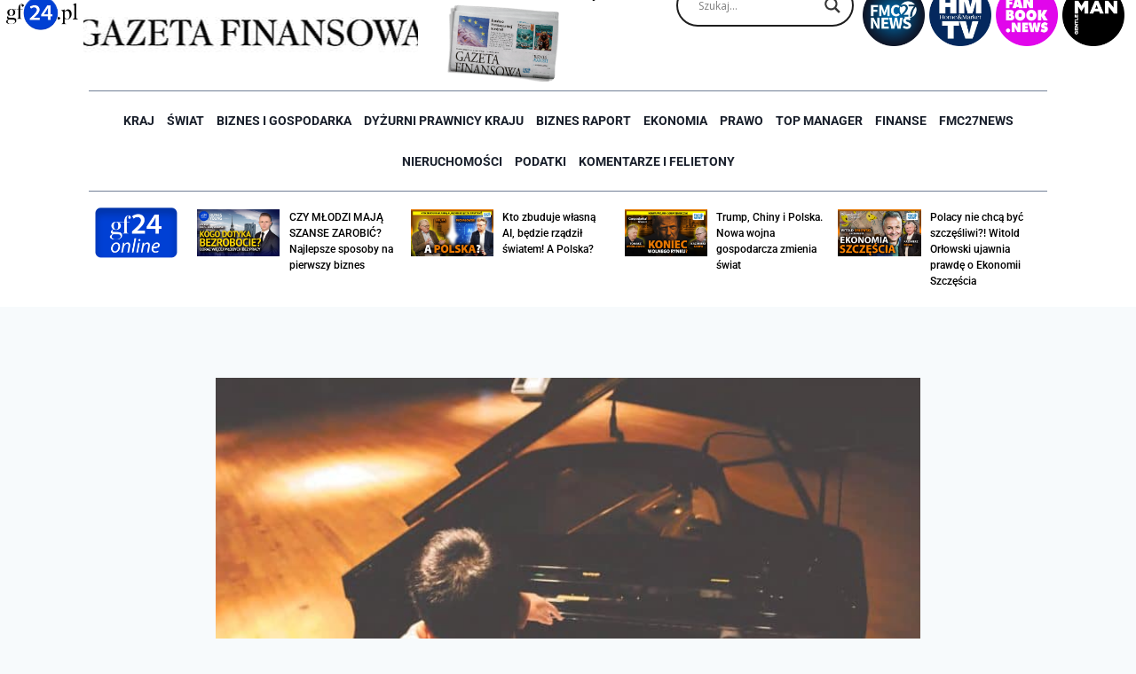

--- FILE ---
content_type: text/html; charset=UTF-8
request_url: https://gf24.pl/23846/wysoka-kultura-przyciaga/
body_size: 40380
content:
<!doctype html>
<html lang="pl-PL" itemscope itemtype="https://schema.org/BlogPosting" class="no-js" itemtype="https://schema.org/Blog" itemscope>
<head>
	<meta charset="UTF-8">
	<meta name="viewport" content="width=device-width, initial-scale=1, minimum-scale=1">
	<meta name='robots' content='index, follow, max-image-preview:large, max-snippet:-1, max-video-preview:-1' />
	<style>img:is([sizes="auto" i], [sizes^="auto," i]) { contain-intrinsic-size: 3000px 1500px }</style>
	<meta name="dlm-version" content="5.1.6">
	<!-- This site is optimized with the Yoast SEO plugin v26.7 - https://yoast.com/wordpress/plugins/seo/ -->
	<title>Wysoka kultura przyciąga - GF24.pl</title>
	<link rel="canonical" href="https://gf24.pl/23846/wysoka-kultura-przyciaga/" />
	<meta name="twitter:label1" content="Napisane przez" />
	<meta name="twitter:data1" content="info" />
	<meta name="twitter:label2" content="Szacowany czas czytania" />
	<meta name="twitter:data2" content="1 minuta" />
	<script type="application/ld+json" class="yoast-schema-graph">{"@context":"https://schema.org","@graph":[{"@type":"Article","@id":"https://gf24.pl/23846/wysoka-kultura-przyciaga/#article","isPartOf":{"@id":"https://gf24.pl/23846/wysoka-kultura-przyciaga/"},"author":{"name":"info","@id":"https://gf24.pl/#/schema/person/ca0f37fbe93b910ef069559b350dde31"},"headline":"Wysoka kultura przyciąga","datePublished":"2020-03-16T19:31:56+00:00","dateModified":"2020-09-06T10:53:06+00:00","mainEntityOfPage":{"@id":"https://gf24.pl/23846/wysoka-kultura-przyciaga/"},"wordCount":235,"commentCount":0,"image":{"@id":"https://gf24.pl/23846/wysoka-kultura-przyciaga/#primaryimage"},"thumbnailUrl":"https://gf24.pl/wp-content/uploads/2020/09/0280169c35eef9158abbd39ef2e09867.jpg","articleSection":["Top Manager"],"inLanguage":"pl-PL","potentialAction":[{"@type":"CommentAction","name":"Comment","target":["https://gf24.pl/23846/wysoka-kultura-przyciaga/#respond"]}]},{"@type":"WebPage","@id":"https://gf24.pl/23846/wysoka-kultura-przyciaga/","url":"https://gf24.pl/23846/wysoka-kultura-przyciaga/","name":"Wysoka kultura przyciąga - GF24.pl","isPartOf":{"@id":"https://gf24.pl/#website"},"primaryImageOfPage":{"@id":"https://gf24.pl/23846/wysoka-kultura-przyciaga/#primaryimage"},"image":{"@id":"https://gf24.pl/23846/wysoka-kultura-przyciaga/#primaryimage"},"thumbnailUrl":"https://gf24.pl/wp-content/uploads/2020/09/0280169c35eef9158abbd39ef2e09867.jpg","datePublished":"2020-03-16T19:31:56+00:00","dateModified":"2020-09-06T10:53:06+00:00","author":{"@id":"https://gf24.pl/#/schema/person/ca0f37fbe93b910ef069559b350dde31"},"breadcrumb":{"@id":"https://gf24.pl/23846/wysoka-kultura-przyciaga/#breadcrumb"},"inLanguage":"pl-PL","potentialAction":[{"@type":"ReadAction","target":["https://gf24.pl/23846/wysoka-kultura-przyciaga/"]}]},{"@type":"ImageObject","inLanguage":"pl-PL","@id":"https://gf24.pl/23846/wysoka-kultura-przyciaga/#primaryimage","url":"https://gf24.pl/wp-content/uploads/2020/09/0280169c35eef9158abbd39ef2e09867.jpg","contentUrl":"https://gf24.pl/wp-content/uploads/2020/09/0280169c35eef9158abbd39ef2e09867.jpg","width":150,"height":150},{"@type":"BreadcrumbList","@id":"https://gf24.pl/23846/wysoka-kultura-przyciaga/#breadcrumb","itemListElement":[{"@type":"ListItem","position":1,"name":"Strona główna","item":"https://gf24.pl/"},{"@type":"ListItem","position":2,"name":"Wysoka kultura przyciąga"}]},{"@type":"WebSite","@id":"https://gf24.pl/#website","url":"https://gf24.pl/","name":"GF24.pl","description":"GF24.pl - Gazeta Finansowa Online – Portal o tematyce finansowo-ekonomicznej.","potentialAction":[{"@type":"SearchAction","target":{"@type":"EntryPoint","urlTemplate":"https://gf24.pl/?s={search_term_string}"},"query-input":{"@type":"PropertyValueSpecification","valueRequired":true,"valueName":"search_term_string"}}],"inLanguage":"pl-PL"},{"@type":"Person","@id":"https://gf24.pl/#/schema/person/ca0f37fbe93b910ef069559b350dde31","name":"info","image":{"@type":"ImageObject","inLanguage":"pl-PL","@id":"https://gf24.pl/#/schema/person/image/7678e2f335ff918d463d00ca126fecb9","url":"https://secure.gravatar.com/avatar/72921f2c3d6d8cba15f3d14a2a38c659?s=96&d=mm&r=g","contentUrl":"https://secure.gravatar.com/avatar/72921f2c3d6d8cba15f3d14a2a38c659?s=96&d=mm&r=g","caption":"info"},"url":"https://gf24.pl/author/info/"}]}</script>
	<!-- / Yoast SEO plugin. -->


<link rel='dns-prefetch' href='//www.googletagmanager.com' />
<link rel="alternate" type="application/rss+xml" title="GF24.pl &raquo; Kanał z wpisami" href="https://gf24.pl/feed/" />
<link rel="alternate" type="application/rss+xml" title="GF24.pl &raquo; Kanał z komentarzami" href="https://gf24.pl/comments/feed/" />
			<script>document.documentElement.classList.remove( 'no-js' );</script>
			<link rel="alternate" type="application/rss+xml" title="GF24.pl &raquo; Wysoka kultura przyciąga Kanał z komentarzami" href="https://gf24.pl/23846/wysoka-kultura-przyciaga/feed/" />
<script>
window._wpemojiSettings = {"baseUrl":"https:\/\/s.w.org\/images\/core\/emoji\/15.0.3\/72x72\/","ext":".png","svgUrl":"https:\/\/s.w.org\/images\/core\/emoji\/15.0.3\/svg\/","svgExt":".svg","source":{"concatemoji":"https:\/\/gf24.pl\/wp-includes\/js\/wp-emoji-release.min.js?ver=6.7.4"}};
/*! This file is auto-generated */
!function(i,n){var o,s,e;function c(e){try{var t={supportTests:e,timestamp:(new Date).valueOf()};sessionStorage.setItem(o,JSON.stringify(t))}catch(e){}}function p(e,t,n){e.clearRect(0,0,e.canvas.width,e.canvas.height),e.fillText(t,0,0);var t=new Uint32Array(e.getImageData(0,0,e.canvas.width,e.canvas.height).data),r=(e.clearRect(0,0,e.canvas.width,e.canvas.height),e.fillText(n,0,0),new Uint32Array(e.getImageData(0,0,e.canvas.width,e.canvas.height).data));return t.every(function(e,t){return e===r[t]})}function u(e,t,n){switch(t){case"flag":return n(e,"\ud83c\udff3\ufe0f\u200d\u26a7\ufe0f","\ud83c\udff3\ufe0f\u200b\u26a7\ufe0f")?!1:!n(e,"\ud83c\uddfa\ud83c\uddf3","\ud83c\uddfa\u200b\ud83c\uddf3")&&!n(e,"\ud83c\udff4\udb40\udc67\udb40\udc62\udb40\udc65\udb40\udc6e\udb40\udc67\udb40\udc7f","\ud83c\udff4\u200b\udb40\udc67\u200b\udb40\udc62\u200b\udb40\udc65\u200b\udb40\udc6e\u200b\udb40\udc67\u200b\udb40\udc7f");case"emoji":return!n(e,"\ud83d\udc26\u200d\u2b1b","\ud83d\udc26\u200b\u2b1b")}return!1}function f(e,t,n){var r="undefined"!=typeof WorkerGlobalScope&&self instanceof WorkerGlobalScope?new OffscreenCanvas(300,150):i.createElement("canvas"),a=r.getContext("2d",{willReadFrequently:!0}),o=(a.textBaseline="top",a.font="600 32px Arial",{});return e.forEach(function(e){o[e]=t(a,e,n)}),o}function t(e){var t=i.createElement("script");t.src=e,t.defer=!0,i.head.appendChild(t)}"undefined"!=typeof Promise&&(o="wpEmojiSettingsSupports",s=["flag","emoji"],n.supports={everything:!0,everythingExceptFlag:!0},e=new Promise(function(e){i.addEventListener("DOMContentLoaded",e,{once:!0})}),new Promise(function(t){var n=function(){try{var e=JSON.parse(sessionStorage.getItem(o));if("object"==typeof e&&"number"==typeof e.timestamp&&(new Date).valueOf()<e.timestamp+604800&&"object"==typeof e.supportTests)return e.supportTests}catch(e){}return null}();if(!n){if("undefined"!=typeof Worker&&"undefined"!=typeof OffscreenCanvas&&"undefined"!=typeof URL&&URL.createObjectURL&&"undefined"!=typeof Blob)try{var e="postMessage("+f.toString()+"("+[JSON.stringify(s),u.toString(),p.toString()].join(",")+"));",r=new Blob([e],{type:"text/javascript"}),a=new Worker(URL.createObjectURL(r),{name:"wpTestEmojiSupports"});return void(a.onmessage=function(e){c(n=e.data),a.terminate(),t(n)})}catch(e){}c(n=f(s,u,p))}t(n)}).then(function(e){for(var t in e)n.supports[t]=e[t],n.supports.everything=n.supports.everything&&n.supports[t],"flag"!==t&&(n.supports.everythingExceptFlag=n.supports.everythingExceptFlag&&n.supports[t]);n.supports.everythingExceptFlag=n.supports.everythingExceptFlag&&!n.supports.flag,n.DOMReady=!1,n.readyCallback=function(){n.DOMReady=!0}}).then(function(){return e}).then(function(){var e;n.supports.everything||(n.readyCallback(),(e=n.source||{}).concatemoji?t(e.concatemoji):e.wpemoji&&e.twemoji&&(t(e.twemoji),t(e.wpemoji)))}))}((window,document),window._wpemojiSettings);
</script>
<!-- gf24.pl is managing ads with Advanced Ads 2.0.14 – https://wpadvancedads.com/ --><script id="advads-ready">
			window.advanced_ads_ready=function(e,a){a=a||"complete";var d=function(e){return"interactive"===a?"loading"!==e:"complete"===e};d(document.readyState)?e():document.addEventListener("readystatechange",(function(a){d(a.target.readyState)&&e()}),{once:"interactive"===a})},window.advanced_ads_ready_queue=window.advanced_ads_ready_queue||[];		</script>
		<style id='wp-emoji-styles-inline-css'>

	img.wp-smiley, img.emoji {
		display: inline !important;
		border: none !important;
		box-shadow: none !important;
		height: 1em !important;
		width: 1em !important;
		margin: 0 0.07em !important;
		vertical-align: -0.1em !important;
		background: none !important;
		padding: 0 !important;
	}
</style>
<link rel='stylesheet' id='wp-block-library-css' href='https://gf24.pl/wp-includes/css/dist/block-library/style.min.css?ver=6.7.4' media='all' />
<link rel='stylesheet' id='jet-engine-frontend-css' href='https://gf24.pl/wp-content/plugins/jet-engine/assets/css/frontend.css?ver=3.4.3' media='all' />
<style id='classic-theme-styles-inline-css'>
/*! This file is auto-generated */
.wp-block-button__link{color:#fff;background-color:#32373c;border-radius:9999px;box-shadow:none;text-decoration:none;padding:calc(.667em + 2px) calc(1.333em + 2px);font-size:1.125em}.wp-block-file__button{background:#32373c;color:#fff;text-decoration:none}
</style>
<style id='global-styles-inline-css'>
:root{--wp--preset--aspect-ratio--square: 1;--wp--preset--aspect-ratio--4-3: 4/3;--wp--preset--aspect-ratio--3-4: 3/4;--wp--preset--aspect-ratio--3-2: 3/2;--wp--preset--aspect-ratio--2-3: 2/3;--wp--preset--aspect-ratio--16-9: 16/9;--wp--preset--aspect-ratio--9-16: 9/16;--wp--preset--color--black: #000000;--wp--preset--color--cyan-bluish-gray: #abb8c3;--wp--preset--color--white: #ffffff;--wp--preset--color--pale-pink: #f78da7;--wp--preset--color--vivid-red: #cf2e2e;--wp--preset--color--luminous-vivid-orange: #ff6900;--wp--preset--color--luminous-vivid-amber: #fcb900;--wp--preset--color--light-green-cyan: #7bdcb5;--wp--preset--color--vivid-green-cyan: #00d084;--wp--preset--color--pale-cyan-blue: #8ed1fc;--wp--preset--color--vivid-cyan-blue: #0693e3;--wp--preset--color--vivid-purple: #9b51e0;--wp--preset--color--theme-palette-1: var(--global-palette1);--wp--preset--color--theme-palette-2: var(--global-palette2);--wp--preset--color--theme-palette-3: var(--global-palette3);--wp--preset--color--theme-palette-4: var(--global-palette4);--wp--preset--color--theme-palette-5: var(--global-palette5);--wp--preset--color--theme-palette-6: var(--global-palette6);--wp--preset--color--theme-palette-7: var(--global-palette7);--wp--preset--color--theme-palette-8: var(--global-palette8);--wp--preset--color--theme-palette-9: var(--global-palette9);--wp--preset--gradient--vivid-cyan-blue-to-vivid-purple: linear-gradient(135deg,rgba(6,147,227,1) 0%,rgb(155,81,224) 100%);--wp--preset--gradient--light-green-cyan-to-vivid-green-cyan: linear-gradient(135deg,rgb(122,220,180) 0%,rgb(0,208,130) 100%);--wp--preset--gradient--luminous-vivid-amber-to-luminous-vivid-orange: linear-gradient(135deg,rgba(252,185,0,1) 0%,rgba(255,105,0,1) 100%);--wp--preset--gradient--luminous-vivid-orange-to-vivid-red: linear-gradient(135deg,rgba(255,105,0,1) 0%,rgb(207,46,46) 100%);--wp--preset--gradient--very-light-gray-to-cyan-bluish-gray: linear-gradient(135deg,rgb(238,238,238) 0%,rgb(169,184,195) 100%);--wp--preset--gradient--cool-to-warm-spectrum: linear-gradient(135deg,rgb(74,234,220) 0%,rgb(151,120,209) 20%,rgb(207,42,186) 40%,rgb(238,44,130) 60%,rgb(251,105,98) 80%,rgb(254,248,76) 100%);--wp--preset--gradient--blush-light-purple: linear-gradient(135deg,rgb(255,206,236) 0%,rgb(152,150,240) 100%);--wp--preset--gradient--blush-bordeaux: linear-gradient(135deg,rgb(254,205,165) 0%,rgb(254,45,45) 50%,rgb(107,0,62) 100%);--wp--preset--gradient--luminous-dusk: linear-gradient(135deg,rgb(255,203,112) 0%,rgb(199,81,192) 50%,rgb(65,88,208) 100%);--wp--preset--gradient--pale-ocean: linear-gradient(135deg,rgb(255,245,203) 0%,rgb(182,227,212) 50%,rgb(51,167,181) 100%);--wp--preset--gradient--electric-grass: linear-gradient(135deg,rgb(202,248,128) 0%,rgb(113,206,126) 100%);--wp--preset--gradient--midnight: linear-gradient(135deg,rgb(2,3,129) 0%,rgb(40,116,252) 100%);--wp--preset--font-size--small: var(--global-font-size-small);--wp--preset--font-size--medium: var(--global-font-size-medium);--wp--preset--font-size--large: var(--global-font-size-large);--wp--preset--font-size--x-large: 42px;--wp--preset--font-size--larger: var(--global-font-size-larger);--wp--preset--font-size--xxlarge: var(--global-font-size-xxlarge);--wp--preset--spacing--20: 0.44rem;--wp--preset--spacing--30: 0.67rem;--wp--preset--spacing--40: 1rem;--wp--preset--spacing--50: 1.5rem;--wp--preset--spacing--60: 2.25rem;--wp--preset--spacing--70: 3.38rem;--wp--preset--spacing--80: 5.06rem;--wp--preset--shadow--natural: 6px 6px 9px rgba(0, 0, 0, 0.2);--wp--preset--shadow--deep: 12px 12px 50px rgba(0, 0, 0, 0.4);--wp--preset--shadow--sharp: 6px 6px 0px rgba(0, 0, 0, 0.2);--wp--preset--shadow--outlined: 6px 6px 0px -3px rgba(255, 255, 255, 1), 6px 6px rgba(0, 0, 0, 1);--wp--preset--shadow--crisp: 6px 6px 0px rgba(0, 0, 0, 1);}:where(.is-layout-flex){gap: 0.5em;}:where(.is-layout-grid){gap: 0.5em;}body .is-layout-flex{display: flex;}.is-layout-flex{flex-wrap: wrap;align-items: center;}.is-layout-flex > :is(*, div){margin: 0;}body .is-layout-grid{display: grid;}.is-layout-grid > :is(*, div){margin: 0;}:where(.wp-block-columns.is-layout-flex){gap: 2em;}:where(.wp-block-columns.is-layout-grid){gap: 2em;}:where(.wp-block-post-template.is-layout-flex){gap: 1.25em;}:where(.wp-block-post-template.is-layout-grid){gap: 1.25em;}.has-black-color{color: var(--wp--preset--color--black) !important;}.has-cyan-bluish-gray-color{color: var(--wp--preset--color--cyan-bluish-gray) !important;}.has-white-color{color: var(--wp--preset--color--white) !important;}.has-pale-pink-color{color: var(--wp--preset--color--pale-pink) !important;}.has-vivid-red-color{color: var(--wp--preset--color--vivid-red) !important;}.has-luminous-vivid-orange-color{color: var(--wp--preset--color--luminous-vivid-orange) !important;}.has-luminous-vivid-amber-color{color: var(--wp--preset--color--luminous-vivid-amber) !important;}.has-light-green-cyan-color{color: var(--wp--preset--color--light-green-cyan) !important;}.has-vivid-green-cyan-color{color: var(--wp--preset--color--vivid-green-cyan) !important;}.has-pale-cyan-blue-color{color: var(--wp--preset--color--pale-cyan-blue) !important;}.has-vivid-cyan-blue-color{color: var(--wp--preset--color--vivid-cyan-blue) !important;}.has-vivid-purple-color{color: var(--wp--preset--color--vivid-purple) !important;}.has-black-background-color{background-color: var(--wp--preset--color--black) !important;}.has-cyan-bluish-gray-background-color{background-color: var(--wp--preset--color--cyan-bluish-gray) !important;}.has-white-background-color{background-color: var(--wp--preset--color--white) !important;}.has-pale-pink-background-color{background-color: var(--wp--preset--color--pale-pink) !important;}.has-vivid-red-background-color{background-color: var(--wp--preset--color--vivid-red) !important;}.has-luminous-vivid-orange-background-color{background-color: var(--wp--preset--color--luminous-vivid-orange) !important;}.has-luminous-vivid-amber-background-color{background-color: var(--wp--preset--color--luminous-vivid-amber) !important;}.has-light-green-cyan-background-color{background-color: var(--wp--preset--color--light-green-cyan) !important;}.has-vivid-green-cyan-background-color{background-color: var(--wp--preset--color--vivid-green-cyan) !important;}.has-pale-cyan-blue-background-color{background-color: var(--wp--preset--color--pale-cyan-blue) !important;}.has-vivid-cyan-blue-background-color{background-color: var(--wp--preset--color--vivid-cyan-blue) !important;}.has-vivid-purple-background-color{background-color: var(--wp--preset--color--vivid-purple) !important;}.has-black-border-color{border-color: var(--wp--preset--color--black) !important;}.has-cyan-bluish-gray-border-color{border-color: var(--wp--preset--color--cyan-bluish-gray) !important;}.has-white-border-color{border-color: var(--wp--preset--color--white) !important;}.has-pale-pink-border-color{border-color: var(--wp--preset--color--pale-pink) !important;}.has-vivid-red-border-color{border-color: var(--wp--preset--color--vivid-red) !important;}.has-luminous-vivid-orange-border-color{border-color: var(--wp--preset--color--luminous-vivid-orange) !important;}.has-luminous-vivid-amber-border-color{border-color: var(--wp--preset--color--luminous-vivid-amber) !important;}.has-light-green-cyan-border-color{border-color: var(--wp--preset--color--light-green-cyan) !important;}.has-vivid-green-cyan-border-color{border-color: var(--wp--preset--color--vivid-green-cyan) !important;}.has-pale-cyan-blue-border-color{border-color: var(--wp--preset--color--pale-cyan-blue) !important;}.has-vivid-cyan-blue-border-color{border-color: var(--wp--preset--color--vivid-cyan-blue) !important;}.has-vivid-purple-border-color{border-color: var(--wp--preset--color--vivid-purple) !important;}.has-vivid-cyan-blue-to-vivid-purple-gradient-background{background: var(--wp--preset--gradient--vivid-cyan-blue-to-vivid-purple) !important;}.has-light-green-cyan-to-vivid-green-cyan-gradient-background{background: var(--wp--preset--gradient--light-green-cyan-to-vivid-green-cyan) !important;}.has-luminous-vivid-amber-to-luminous-vivid-orange-gradient-background{background: var(--wp--preset--gradient--luminous-vivid-amber-to-luminous-vivid-orange) !important;}.has-luminous-vivid-orange-to-vivid-red-gradient-background{background: var(--wp--preset--gradient--luminous-vivid-orange-to-vivid-red) !important;}.has-very-light-gray-to-cyan-bluish-gray-gradient-background{background: var(--wp--preset--gradient--very-light-gray-to-cyan-bluish-gray) !important;}.has-cool-to-warm-spectrum-gradient-background{background: var(--wp--preset--gradient--cool-to-warm-spectrum) !important;}.has-blush-light-purple-gradient-background{background: var(--wp--preset--gradient--blush-light-purple) !important;}.has-blush-bordeaux-gradient-background{background: var(--wp--preset--gradient--blush-bordeaux) !important;}.has-luminous-dusk-gradient-background{background: var(--wp--preset--gradient--luminous-dusk) !important;}.has-pale-ocean-gradient-background{background: var(--wp--preset--gradient--pale-ocean) !important;}.has-electric-grass-gradient-background{background: var(--wp--preset--gradient--electric-grass) !important;}.has-midnight-gradient-background{background: var(--wp--preset--gradient--midnight) !important;}.has-small-font-size{font-size: var(--wp--preset--font-size--small) !important;}.has-medium-font-size{font-size: var(--wp--preset--font-size--medium) !important;}.has-large-font-size{font-size: var(--wp--preset--font-size--large) !important;}.has-x-large-font-size{font-size: var(--wp--preset--font-size--x-large) !important;}
:where(.wp-block-post-template.is-layout-flex){gap: 1.25em;}:where(.wp-block-post-template.is-layout-grid){gap: 1.25em;}
:where(.wp-block-columns.is-layout-flex){gap: 2em;}:where(.wp-block-columns.is-layout-grid){gap: 2em;}
:root :where(.wp-block-pullquote){font-size: 1.5em;line-height: 1.6;}
</style>
<link rel='stylesheet' id='kadence-global-css' href='https://gf24.pl/wp-content/themes/kadence/assets/css/global.min.css?ver=1.2.22' media='all' />
<style id='kadence-global-inline-css'>
/* Kadence Base CSS */
:root{--global-palette1:#2B6CB0;--global-palette2:#215387;--global-palette3:#1A202C;--global-palette4:#2D3748;--global-palette5:#4A5568;--global-palette6:#718096;--global-palette7:#EDF2F7;--global-palette8:#F7FAFC;--global-palette9:#ffffff;--global-palette9rgb:255, 255, 255;--global-palette-highlight:var(--global-palette1);--global-palette-highlight-alt:var(--global-palette2);--global-palette-highlight-alt2:var(--global-palette9);--global-palette-btn-bg:var(--global-palette1);--global-palette-btn-bg-hover:var(--global-palette2);--global-palette-btn:var(--global-palette9);--global-palette-btn-hover:var(--global-palette9);--global-body-font-family:-apple-system,BlinkMacSystemFont,"Segoe UI",Roboto,Oxygen-Sans,Ubuntu,Cantarell,"Helvetica Neue",sans-serif, "Apple Color Emoji", "Segoe UI Emoji", "Segoe UI Symbol";--global-heading-font-family:inherit;--global-primary-nav-font-family:inherit;--global-fallback-font:sans-serif;--global-display-fallback-font:sans-serif;--global-content-width:1290px;--global-content-wide-width:calc(1290px + 230px);--global-content-narrow-width:842px;--global-content-edge-padding:1.5rem;--global-content-boxed-padding:2rem;--global-calc-content-width:calc(1290px - var(--global-content-edge-padding) - var(--global-content-edge-padding) );--wp--style--global--content-size:var(--global-calc-content-width);}.wp-site-blocks{--global-vw:calc( 100vw - ( 0.5 * var(--scrollbar-offset)));}:root body.kadence-elementor-colors{--e-global-color-kadence1:var(--global-palette1);--e-global-color-kadence2:var(--global-palette2);--e-global-color-kadence3:var(--global-palette3);--e-global-color-kadence4:var(--global-palette4);--e-global-color-kadence5:var(--global-palette5);--e-global-color-kadence6:var(--global-palette6);--e-global-color-kadence7:var(--global-palette7);--e-global-color-kadence8:var(--global-palette8);--e-global-color-kadence9:var(--global-palette9);}body{background:var(--global-palette8);}body, input, select, optgroup, textarea{font-weight:400;font-size:17px;line-height:1.6;font-family:var(--global-body-font-family);color:var(--global-palette4);}.content-bg, body.content-style-unboxed .site{background:var(--global-palette9);}h1,h2,h3,h4,h5,h6{font-family:var(--global-heading-font-family);}h1{font-weight:700;font-size:32px;line-height:1.5;color:var(--global-palette3);}h2{font-weight:700;font-size:28px;line-height:1.5;color:var(--global-palette3);}h3{font-weight:700;font-size:24px;line-height:1.5;color:var(--global-palette3);}h4{font-weight:700;font-size:22px;line-height:1.5;color:var(--global-palette4);}h5{font-weight:700;font-size:20px;line-height:1.5;color:var(--global-palette4);}h6{font-weight:700;font-size:18px;line-height:1.5;color:var(--global-palette5);}.entry-hero .kadence-breadcrumbs{max-width:1290px;}.site-container, .site-header-row-layout-contained, .site-footer-row-layout-contained, .entry-hero-layout-contained, .comments-area, .alignfull > .wp-block-cover__inner-container, .alignwide > .wp-block-cover__inner-container{max-width:var(--global-content-width);}.content-width-narrow .content-container.site-container, .content-width-narrow .hero-container.site-container{max-width:var(--global-content-narrow-width);}@media all and (min-width: 1520px){.wp-site-blocks .content-container  .alignwide{margin-left:-115px;margin-right:-115px;width:unset;max-width:unset;}}@media all and (min-width: 1102px){.content-width-narrow .wp-site-blocks .content-container .alignwide{margin-left:-130px;margin-right:-130px;width:unset;max-width:unset;}}.content-style-boxed .wp-site-blocks .entry-content .alignwide{margin-left:calc( -1 * var( --global-content-boxed-padding ) );margin-right:calc( -1 * var( --global-content-boxed-padding ) );}.content-area{margin-top:5rem;margin-bottom:5rem;}@media all and (max-width: 1024px){.content-area{margin-top:3rem;margin-bottom:3rem;}}@media all and (max-width: 767px){.content-area{margin-top:2rem;margin-bottom:2rem;}}@media all and (max-width: 1024px){:root{--global-content-boxed-padding:2rem;}}@media all and (max-width: 767px){:root{--global-content-boxed-padding:1.5rem;}}.entry-content-wrap{padding:2rem;}@media all and (max-width: 1024px){.entry-content-wrap{padding:2rem;}}@media all and (max-width: 767px){.entry-content-wrap{padding:1.5rem;}}.entry.single-entry{box-shadow:0px 15px 15px -10px rgba(0,0,0,0.05);}.entry.loop-entry{box-shadow:0px 15px 15px -10px rgba(0,0,0,0.05);}.loop-entry .entry-content-wrap{padding:2rem;}@media all and (max-width: 1024px){.loop-entry .entry-content-wrap{padding:2rem;}}@media all and (max-width: 767px){.loop-entry .entry-content-wrap{padding:1.5rem;}}button, .button, .wp-block-button__link, input[type="button"], input[type="reset"], input[type="submit"], .fl-button, .elementor-button-wrapper .elementor-button, .wc-block-components-checkout-place-order-button, .wc-block-cart__submit{box-shadow:0px 0px 0px -7px rgba(0,0,0,0);}button:hover, button:focus, button:active, .button:hover, .button:focus, .button:active, .wp-block-button__link:hover, .wp-block-button__link:focus, .wp-block-button__link:active, input[type="button"]:hover, input[type="button"]:focus, input[type="button"]:active, input[type="reset"]:hover, input[type="reset"]:focus, input[type="reset"]:active, input[type="submit"]:hover, input[type="submit"]:focus, input[type="submit"]:active, .elementor-button-wrapper .elementor-button:hover, .elementor-button-wrapper .elementor-button:focus, .elementor-button-wrapper .elementor-button:active, .wc-block-cart__submit:hover{box-shadow:0px 15px 25px -7px rgba(0,0,0,0.1);}.kb-button.kb-btn-global-outline.kb-btn-global-inherit{padding-top:calc(px - 2px);padding-right:calc(px - 2px);padding-bottom:calc(px - 2px);padding-left:calc(px - 2px);}@media all and (min-width: 1025px){.transparent-header .entry-hero .entry-hero-container-inner{padding-top:80px;}}@media all and (max-width: 1024px){.mobile-transparent-header .entry-hero .entry-hero-container-inner{padding-top:80px;}}@media all and (max-width: 767px){.mobile-transparent-header .entry-hero .entry-hero-container-inner{padding-top:80px;}}.entry-hero.post-hero-section .entry-header{min-height:200px;}
/* Kadence Header CSS */
@media all and (max-width: 1024px){.mobile-transparent-header #masthead{position:absolute;left:0px;right:0px;z-index:100;}.kadence-scrollbar-fixer.mobile-transparent-header #masthead{right:var(--scrollbar-offset,0);}.mobile-transparent-header #masthead, .mobile-transparent-header .site-top-header-wrap .site-header-row-container-inner, .mobile-transparent-header .site-main-header-wrap .site-header-row-container-inner, .mobile-transparent-header .site-bottom-header-wrap .site-header-row-container-inner{background:transparent;}.site-header-row-tablet-layout-fullwidth, .site-header-row-tablet-layout-standard{padding:0px;}}@media all and (min-width: 1025px){.transparent-header #masthead{position:absolute;left:0px;right:0px;z-index:100;}.transparent-header.kadence-scrollbar-fixer #masthead{right:var(--scrollbar-offset,0);}.transparent-header #masthead, .transparent-header .site-top-header-wrap .site-header-row-container-inner, .transparent-header .site-main-header-wrap .site-header-row-container-inner, .transparent-header .site-bottom-header-wrap .site-header-row-container-inner{background:transparent;}}.site-branding{padding:0px 0px 0px 0px;}.site-branding .site-title{font-weight:700;font-size:26px;line-height:1.2;color:var(--global-palette3);}#masthead, #masthead .kadence-sticky-header.item-is-fixed:not(.item-at-start):not(.site-header-row-container):not(.site-main-header-wrap), #masthead .kadence-sticky-header.item-is-fixed:not(.item-at-start) > .site-header-row-container-inner{background:#ffffff;}.site-main-header-inner-wrap{min-height:80px;}.header-navigation[class*="header-navigation-style-underline"] .header-menu-container.primary-menu-container>ul>li>a:after{width:calc( 100% - 1.2em);}.main-navigation .primary-menu-container > ul > li.menu-item > a{padding-left:calc(1.2em / 2);padding-right:calc(1.2em / 2);padding-top:0.6em;padding-bottom:0.6em;color:var(--global-palette5);}.main-navigation .primary-menu-container > ul > li.menu-item .dropdown-nav-special-toggle{right:calc(1.2em / 2);}.main-navigation .primary-menu-container > ul > li.menu-item > a:hover{color:var(--global-palette-highlight);}.main-navigation .primary-menu-container > ul > li.menu-item.current-menu-item > a{color:var(--global-palette3);}.header-navigation .header-menu-container ul ul.sub-menu, .header-navigation .header-menu-container ul ul.submenu{background:var(--global-palette3);box-shadow:0px 2px 13px 0px rgba(0,0,0,0.1);}.header-navigation .header-menu-container ul ul li.menu-item, .header-menu-container ul.menu > li.kadence-menu-mega-enabled > ul > li.menu-item > a{border-bottom:1px solid rgba(255,255,255,0.1);}.header-navigation .header-menu-container ul ul li.menu-item > a{width:200px;padding-top:1em;padding-bottom:1em;color:var(--global-palette8);font-size:12px;}.header-navigation .header-menu-container ul ul li.menu-item > a:hover{color:var(--global-palette9);background:var(--global-palette4);}.header-navigation .header-menu-container ul ul li.menu-item.current-menu-item > a{color:var(--global-palette9);background:var(--global-palette4);}.mobile-toggle-open-container .menu-toggle-open, .mobile-toggle-open-container .menu-toggle-open:focus{color:var(--global-palette5);padding:0.4em 0.6em 0.4em 0.6em;font-size:14px;}.mobile-toggle-open-container .menu-toggle-open.menu-toggle-style-bordered{border:1px solid currentColor;}.mobile-toggle-open-container .menu-toggle-open .menu-toggle-icon{font-size:20px;}.mobile-toggle-open-container .menu-toggle-open:hover, .mobile-toggle-open-container .menu-toggle-open:focus-visible{color:var(--global-palette-highlight);}.mobile-navigation ul li{font-size:14px;}.mobile-navigation ul li a{padding-top:1em;padding-bottom:1em;}.mobile-navigation ul li > a, .mobile-navigation ul li.menu-item-has-children > .drawer-nav-drop-wrap{color:var(--global-palette8);}.mobile-navigation ul li.current-menu-item > a, .mobile-navigation ul li.current-menu-item.menu-item-has-children > .drawer-nav-drop-wrap{color:var(--global-palette-highlight);}.mobile-navigation ul li.menu-item-has-children .drawer-nav-drop-wrap, .mobile-navigation ul li:not(.menu-item-has-children) a{border-bottom:1px solid rgba(255,255,255,0.1);}.mobile-navigation:not(.drawer-navigation-parent-toggle-true) ul li.menu-item-has-children .drawer-nav-drop-wrap button{border-left:1px solid rgba(255,255,255,0.1);}#mobile-drawer .drawer-header .drawer-toggle{padding:0.6em 0.15em 0.6em 0.15em;font-size:24px;}
/* Kadence Footer CSS */
.site-bottom-footer-inner-wrap{padding-top:30px;padding-bottom:30px;grid-column-gap:30px;}.site-bottom-footer-inner-wrap .widget{margin-bottom:30px;}.site-bottom-footer-inner-wrap .site-footer-section:not(:last-child):after{right:calc(-30px / 2);}
</style>
<link rel='stylesheet' id='kadence-header-css' href='https://gf24.pl/wp-content/themes/kadence/assets/css/header.min.css?ver=1.2.22' media='all' />
<link rel='stylesheet' id='kadence-content-css' href='https://gf24.pl/wp-content/themes/kadence/assets/css/content.min.css?ver=1.2.22' media='all' />
<link rel='stylesheet' id='kadence-comments-css' href='https://gf24.pl/wp-content/themes/kadence/assets/css/comments.min.css?ver=1.2.22' media='all' />
<link rel='stylesheet' id='kadence-related-posts-css' href='https://gf24.pl/wp-content/themes/kadence/assets/css/related-posts.min.css?ver=1.2.22' media='all' />
<link rel='stylesheet' id='kad-splide-css' href='https://gf24.pl/wp-content/themes/kadence/assets/css/kadence-splide.min.css?ver=1.2.22' media='all' />
<link rel='stylesheet' id='kadence-footer-css' href='https://gf24.pl/wp-content/themes/kadence/assets/css/footer.min.css?ver=1.2.22' media='all' />
<link rel='stylesheet' id='dflip-style-css' href='https://gf24.pl/wp-content/plugins/3d-flipbook-dflip-lite/assets/css/dflip.min.css?ver=2.4.20' media='all' />
<link rel='stylesheet' id='wpdreams-asl-basic-css' href='https://gf24.pl/wp-content/plugins/ajax-search-lite/css/style.basic.css?ver=4.13.4' media='all' />
<style id='wpdreams-asl-basic-inline-css'>

					div[id*='ajaxsearchlitesettings'].searchsettings .asl_option_inner label {
						font-size: 0px !important;
						color: rgba(0, 0, 0, 0);
					}
					div[id*='ajaxsearchlitesettings'].searchsettings .asl_option_inner label:after {
						font-size: 11px !important;
						position: absolute;
						top: 0;
						left: 0;
						z-index: 1;
					}
					.asl_w_container {
						width: 100%;
						margin: 0px 0px 0px 0px;
						min-width: 200px;
					}
					div[id*='ajaxsearchlite'].asl_m {
						width: 100%;
					}
					div[id*='ajaxsearchliteres'].wpdreams_asl_results div.resdrg span.highlighted {
						font-weight: bold;
						color: rgba(217, 49, 43, 1);
						background-color: rgba(238, 238, 238, 1);
					}
					div[id*='ajaxsearchliteres'].wpdreams_asl_results .results img.asl_image {
						width: 70px;
						height: 70px;
						object-fit: cover;
					}
					div[id*='ajaxsearchlite'].asl_r .results {
						max-height: none;
					}
					div[id*='ajaxsearchlite'].asl_r {
						position: absolute;
					}
				
						div.asl_r.asl_w.vertical .results .item::after {
							display: block;
							position: absolute;
							bottom: 0;
							content: '';
							height: 1px;
							width: 100%;
							background: #D8D8D8;
						}
						div.asl_r.asl_w.vertical .results .item.asl_last_item::after {
							display: none;
						}
					 div.asl_r .results .item .asl_content h3, div.asl_r .results .item .asl_content h3 a {color: #000 !important}
</style>
<link rel='stylesheet' id='wpdreams-asl-instance-css' href='https://gf24.pl/wp-content/plugins/ajax-search-lite/css/style-curvy-black.css?ver=4.13.4' media='all' />
<link rel='stylesheet' id='elementor-frontend-css' href='https://gf24.pl/wp-content/plugins/elementor/assets/css/frontend.min.css?ver=3.28.4' media='all' />
<style id='elementor-frontend-inline-css'>
.elementor-kit-42869{--e-global-color-primary:#6EC1E4;--e-global-color-secondary:#54595F;--e-global-color-text:#7A7A7A;--e-global-color-accent:#61CE70;--e-global-color-kadence1:#2B6CB0;--e-global-color-kadence2:#215387;--e-global-color-kadence3:#1A202C;--e-global-color-kadence4:#2D3748;--e-global-color-kadence5:#4A5568;--e-global-color-kadence6:#718096;--e-global-color-kadence7:#EDF2F7;--e-global-color-kadence8:#F7FAFC;--e-global-color-kadence9:#ffffff;--e-global-color-3f4814a:#0040D5;--e-global-color-b2a7f62:#000000;--e-global-color-2ec7154:#FFFFFF;--e-global-typography-primary-font-family:"Roboto";--e-global-typography-primary-font-weight:600;--e-global-typography-secondary-font-family:"Roboto Slab";--e-global-typography-secondary-font-weight:400;--e-global-typography-text-font-family:"Roboto";--e-global-typography-text-font-weight:400;--e-global-typography-accent-font-family:"Roboto";--e-global-typography-accent-font-weight:500;--e-global-typography-98e0d99-font-family:"Times New Roman";--e-global-typography-33827c5-font-family:"Roboto";--e-global-typography-3b6eed2-font-family:"Roboto";}.elementor-kit-42869.el-is-editing{--global-palette1:#2B6CB0;--global-palette2:#215387;--global-palette3:#1A202C;--global-palette4:#2D3748;--global-palette5:#4A5568;--global-palette6:#718096;--global-palette7:#EDF2F7;--global-palette8:#F7FAFC;--global-palette9:#ffffff;}.elementor-kit-42869 e-page-transition{background-color:#FFBC7D;}.elementor-section.elementor-section-boxed > .elementor-container{max-width:1140px;}.e-con{--container-max-width:1140px;}.elementor-widget:not(:last-child){margin-block-end:20px;}.elementor-element{--widgets-spacing:20px 20px;--widgets-spacing-row:20px;--widgets-spacing-column:20px;}{}h1.entry-title{display:var(--page-title-display);}@media(max-width:1024px){.elementor-section.elementor-section-boxed > .elementor-container{max-width:1024px;}.e-con{--container-max-width:1024px;}}@media(max-width:767px){.elementor-section.elementor-section-boxed > .elementor-container{max-width:767px;}.e-con{--container-max-width:767px;}}
.elementor-45557 .elementor-element.elementor-element-65c51e70{--display:flex;--flex-direction:row;--container-widget-width:calc( ( 1 - var( --container-widget-flex-grow ) ) * 100% );--container-widget-height:100%;--container-widget-flex-grow:1;--container-widget-align-self:stretch;--flex-wrap-mobile:wrap;--justify-content:center;--align-items:center;--gap:0px 0px;--row-gap:0px;--column-gap:0px;--margin-top:0px;--margin-bottom:0px;--margin-left:0px;--margin-right:0px;--padding-top:0px;--padding-bottom:0px;--padding-left:0px;--padding-right:0px;}.elementor-45557 .elementor-element.elementor-element-65c51e70:not(.elementor-motion-effects-element-type-background), .elementor-45557 .elementor-element.elementor-element-65c51e70 > .elementor-motion-effects-container > .elementor-motion-effects-layer{background-color:var( --e-global-color-kadence9 );}.elementor-45557 .elementor-element.elementor-element-b8c18b5{--display:flex;}.elementor-widget-image .widget-image-caption{color:var( --e-global-color-text );font-family:var( --e-global-typography-text-font-family ), Sans-serif;font-weight:var( --e-global-typography-text-font-weight );}.elementor-45557 .elementor-element.elementor-element-5b699d2{--display:flex;--min-height:90px;--margin-top:0px;--margin-bottom:0px;--margin-left:0px;--margin-right:0px;--padding-top:0px;--padding-bottom:0px;--padding-left:0px;--padding-right:0px;}.elementor-45557 .elementor-element.elementor-element-5b699d2:not(.elementor-motion-effects-element-type-background), .elementor-45557 .elementor-element.elementor-element-5b699d2 > .elementor-motion-effects-container > .elementor-motion-effects-layer{background-image:url("https://gf24.pl/wp-content/uploads/2025/10/gf.jpg");background-position:center center;background-repeat:no-repeat;}.elementor-45557 .elementor-element.elementor-element-5741b287{--display:flex;--margin-top:0px;--margin-bottom:0px;--margin-left:0px;--margin-right:0px;--padding-top:0px;--padding-bottom:0px;--padding-left:0px;--padding-right:0px;}.elementor-widget-nav-menu .elementor-nav-menu .elementor-item{font-family:var( --e-global-typography-primary-font-family ), Sans-serif;font-weight:var( --e-global-typography-primary-font-weight );}.elementor-widget-nav-menu .elementor-nav-menu--main .elementor-item{color:var( --e-global-color-text );fill:var( --e-global-color-text );}.elementor-widget-nav-menu .elementor-nav-menu--main .elementor-item:hover,
					.elementor-widget-nav-menu .elementor-nav-menu--main .elementor-item.elementor-item-active,
					.elementor-widget-nav-menu .elementor-nav-menu--main .elementor-item.highlighted,
					.elementor-widget-nav-menu .elementor-nav-menu--main .elementor-item:focus{color:var( --e-global-color-accent );fill:var( --e-global-color-accent );}.elementor-widget-nav-menu .elementor-nav-menu--main:not(.e--pointer-framed) .elementor-item:before,
					.elementor-widget-nav-menu .elementor-nav-menu--main:not(.e--pointer-framed) .elementor-item:after{background-color:var( --e-global-color-accent );}.elementor-widget-nav-menu .e--pointer-framed .elementor-item:before,
					.elementor-widget-nav-menu .e--pointer-framed .elementor-item:after{border-color:var( --e-global-color-accent );}.elementor-widget-nav-menu{--e-nav-menu-divider-color:var( --e-global-color-text );}.elementor-widget-nav-menu .elementor-nav-menu--dropdown .elementor-item, .elementor-widget-nav-menu .elementor-nav-menu--dropdown  .elementor-sub-item{font-family:var( --e-global-typography-accent-font-family ), Sans-serif;font-weight:var( --e-global-typography-accent-font-weight );}.elementor-45557 .elementor-element.elementor-element-7e1b6c41 > .elementor-widget-container{margin:0px 0px 0px 0px;padding:0px 0px 0px 0px;}.elementor-45557 .elementor-element.elementor-element-7e1b6c41 .elementor-menu-toggle{margin:0 auto;}.elementor-45557 .elementor-element.elementor-element-7e1b6c41 .elementor-nav-menu .elementor-item{font-family:"Roboto", Sans-serif;font-weight:700;text-transform:uppercase;}.elementor-45557 .elementor-element.elementor-element-7e1b6c41 .elementor-nav-menu--main .elementor-item{color:var( --e-global-color-kadence3 );fill:var( --e-global-color-kadence3 );padding-left:7px;padding-right:7px;padding-top:7px;padding-bottom:7px;}.elementor-45557 .elementor-element.elementor-element-7e1b6c41 .elementor-nav-menu--main .elementor-item:hover,
					.elementor-45557 .elementor-element.elementor-element-7e1b6c41 .elementor-nav-menu--main .elementor-item.elementor-item-active,
					.elementor-45557 .elementor-element.elementor-element-7e1b6c41 .elementor-nav-menu--main .elementor-item.highlighted,
					.elementor-45557 .elementor-element.elementor-element-7e1b6c41 .elementor-nav-menu--main .elementor-item:focus{color:var( --e-global-color-3f4814a );fill:var( --e-global-color-3f4814a );}.elementor-45557 .elementor-element.elementor-element-75b5f028{--display:flex;}.elementor-45557 .elementor-element.elementor-element-2688b428{--display:flex;--flex-direction:column;--container-widget-width:100%;--container-widget-height:initial;--container-widget-flex-grow:0;--container-widget-align-self:initial;--flex-wrap-mobile:wrap;--gap:0px 0px;--row-gap:0px;--column-gap:0px;--margin-top:-120px;--margin-bottom:0px;--margin-left:0px;--margin-right:0px;--padding-top:0px;--padding-bottom:0px;--padding-left:0px;--padding-right:0px;--z-index:100;}.elementor-45557 .elementor-element.elementor-element-2688b428:not(.elementor-motion-effects-element-type-background), .elementor-45557 .elementor-element.elementor-element-2688b428 > .elementor-motion-effects-container > .elementor-motion-effects-layer{background-color:var( --e-global-color-kadence9 );}.elementor-45557 .elementor-element.elementor-element-f97c73{--display:flex;--flex-direction:row;--container-widget-width:initial;--container-widget-height:100%;--container-widget-flex-grow:1;--container-widget-align-self:stretch;--flex-wrap-mobile:wrap;--justify-content:space-around;--gap:0px 0px;--row-gap:0px;--column-gap:0px;--margin-top:0px;--margin-bottom:0px;--margin-left:0px;--margin-right:0px;--padding-top:0px;--padding-bottom:0px;--padding-left:0px;--padding-right:0px;}.elementor-45557 .elementor-element.elementor-element-69a49c83{--display:flex;--justify-content:center;--margin-top:7px;--margin-bottom:0px;--margin-left:0px;--margin-right:0px;--padding-top:0px;--padding-bottom:0px;--padding-left:0px;--padding-right:0px;}.elementor-45557 .elementor-element.elementor-element-28f8925 img{width:100%;}.elementor-45557 .elementor-element.elementor-element-7eca969f{--display:flex;--margin-top:0px;--margin-bottom:0px;--margin-left:0px;--margin-right:25px;--padding-top:0px;--padding-bottom:0px;--padding-left:0px;--padding-right:0px;}.elementor-45557 .elementor-element.elementor-element-7eca969f:not(.elementor-motion-effects-element-type-background), .elementor-45557 .elementor-element.elementor-element-7eca969f > .elementor-motion-effects-container > .elementor-motion-effects-layer{background-image:url("https://gf24.pl/wp-content/uploads/2025/10/gf.jpg");background-position:center center;background-repeat:no-repeat;}.elementor-45557 .elementor-element.elementor-element-4c1cc38{--display:flex;--flex-direction:row;--container-widget-width:calc( ( 1 - var( --container-widget-flex-grow ) ) * 100% );--container-widget-height:100%;--container-widget-flex-grow:1;--container-widget-align-self:stretch;--flex-wrap-mobile:wrap;--align-items:center;--gap:0px 0px;--row-gap:0px;--column-gap:0px;--margin-top:0px;--margin-bottom:0px;--margin-left:0px;--margin-right:0px;--padding-top:0px;--padding-bottom:0px;--padding-left:0px;--padding-right:0px;}.elementor-45557 .elementor-element.elementor-element-2d6a1a6{--display:flex;--min-height:90px;--margin-top:20px;--margin-bottom:0px;--margin-left:0px;--margin-right:0px;--padding-top:0px;--padding-bottom:0px;--padding-left:0px;--padding-right:0px;}.elementor-45557 .elementor-element.elementor-element-2d6a1a6:not(.elementor-motion-effects-element-type-background), .elementor-45557 .elementor-element.elementor-element-2d6a1a6 > .elementor-motion-effects-container > .elementor-motion-effects-layer{background-image:url("https://gf24.pl/wp-content/uploads/2025/10/fold-PAPER.png");background-position:center center;background-repeat:no-repeat;background-size:contain;}.elementor-45557 .elementor-element.elementor-element-2d86d6c{--display:flex;--margin-top:0px;--margin-bottom:0px;--margin-left:0px;--margin-right:0px;--padding-top:0px;--padding-bottom:0px;--padding-left:0px;--padding-right:0px;}.elementor-widget-heading .elementor-heading-title{font-family:var( --e-global-typography-primary-font-family ), Sans-serif;font-weight:var( --e-global-typography-primary-font-weight );color:var( --e-global-color-primary );}.elementor-45557 .elementor-element.elementor-element-42aed19c .elementor-heading-title{font-family:"Roboto", Sans-serif;font-size:18px;font-weight:400;color:var( --e-global-color-b2a7f62 );}.elementor-45557 .elementor-element.elementor-element-5e5f0a21{--display:flex;--flex-direction:row;--container-widget-width:calc( ( 1 - var( --container-widget-flex-grow ) ) * 100% );--container-widget-height:100%;--container-widget-flex-grow:1;--container-widget-align-self:stretch;--flex-wrap-mobile:wrap;--justify-content:center;--align-items:center;--gap:0px 0px;--row-gap:0px;--column-gap:0px;--margin-top:0px;--margin-bottom:0px;--margin-left:30px;--margin-right:0px;--padding-top:0px;--padding-bottom:0px;--padding-left:0px;--padding-right:0px;}.elementor-widget-search{--e-search-input-color:var( --e-global-color-text );}.elementor-widget-search.e-focus{--e-search-input-color:var( --e-global-color-text );}.elementor-widget-search .elementor-pagination{font-family:var( --e-global-typography-primary-font-family ), Sans-serif;font-weight:var( --e-global-typography-primary-font-weight );}.elementor-45557 .elementor-element.elementor-element-4c3a33b > .elementor-widget-container{margin:0px 0px 0px 00px;padding:0px 0px 0px 0px;}.elementor-45557 .elementor-element.elementor-element-6720bd66 > .elementor-widget-container{margin:0px 0px 0px 0px;padding:0px 0px 0px 10px;}.elementor-45557 .elementor-element.elementor-element-6720bd66 img{width:70px;height:70px;}.elementor-45557 .elementor-element.elementor-element-69cde98c > .elementor-widget-container{margin:0px 0px 0px 0px;padding:0px 0px 0px 5px;}.elementor-45557 .elementor-element.elementor-element-69cde98c img{width:70px;height:70px;}.elementor-45557 .elementor-element.elementor-element-7503fd2a > .elementor-widget-container{margin:0px 0px 0px 0px;padding:0px 0px 0px 5px;}.elementor-45557 .elementor-element.elementor-element-7503fd2a img{width:70px;height:70px;}.elementor-45557 .elementor-element.elementor-element-5bfe2722 > .elementor-widget-container{margin:0px 0px 0px 0px;padding:0px 0px 0px 5px;}.elementor-45557 .elementor-element.elementor-element-5bfe2722 img{width:70px;height:70px;}.elementor-45557 .elementor-element.elementor-element-58992045{--display:flex;--gap:0px 0px;--row-gap:0px;--column-gap:0px;--margin-top:0px;--margin-bottom:0px;--margin-left:0px;--margin-right:0px;--padding-top:0px;--padding-bottom:0px;--padding-left:100px;--padding-right:100px;}.elementor-widget-divider{--divider-color:var( --e-global-color-secondary );}.elementor-widget-divider .elementor-divider__text{color:var( --e-global-color-secondary );font-family:var( --e-global-typography-secondary-font-family ), Sans-serif;font-weight:var( --e-global-typography-secondary-font-weight );}.elementor-widget-divider.elementor-view-stacked .elementor-icon{background-color:var( --e-global-color-secondary );}.elementor-widget-divider.elementor-view-framed .elementor-icon, .elementor-widget-divider.elementor-view-default .elementor-icon{color:var( --e-global-color-secondary );border-color:var( --e-global-color-secondary );}.elementor-widget-divider.elementor-view-framed .elementor-icon, .elementor-widget-divider.elementor-view-default .elementor-icon svg{fill:var( --e-global-color-secondary );}.elementor-45557 .elementor-element.elementor-element-7bd26728{--divider-border-style:solid;--divider-color:var( --e-global-color-kadence6 );--divider-border-width:1px;}.elementor-45557 .elementor-element.elementor-element-7bd26728 .elementor-divider-separator{width:100%;}.elementor-45557 .elementor-element.elementor-element-7bd26728 .elementor-divider{padding-block-start:10px;padding-block-end:10px;}.elementor-45557 .elementor-element.elementor-element-6ff581d1 > .elementor-widget-container{margin:0px 0px 0px 0px;padding:0px 0px 0px 0px;}.elementor-45557 .elementor-element.elementor-element-6ff581d1 .elementor-menu-toggle{margin:0 auto;}.elementor-45557 .elementor-element.elementor-element-6ff581d1 .elementor-nav-menu .elementor-item{font-family:"Roboto", Sans-serif;font-size:14px;font-weight:700;text-transform:uppercase;}.elementor-45557 .elementor-element.elementor-element-6ff581d1 .elementor-nav-menu--main .elementor-item{color:var( --e-global-color-kadence3 );fill:var( --e-global-color-kadence3 );padding-left:7px;padding-right:7px;}.elementor-45557 .elementor-element.elementor-element-6ff581d1 .elementor-nav-menu--main .elementor-item:hover,
					.elementor-45557 .elementor-element.elementor-element-6ff581d1 .elementor-nav-menu--main .elementor-item.elementor-item-active,
					.elementor-45557 .elementor-element.elementor-element-6ff581d1 .elementor-nav-menu--main .elementor-item.highlighted,
					.elementor-45557 .elementor-element.elementor-element-6ff581d1 .elementor-nav-menu--main .elementor-item:focus{color:var( --e-global-color-3f4814a );fill:var( --e-global-color-3f4814a );}.elementor-45557 .elementor-element.elementor-element-6b1eacc6{--divider-border-style:solid;--divider-color:var( --e-global-color-kadence6 );--divider-border-width:1px;}.elementor-45557 .elementor-element.elementor-element-6b1eacc6 .elementor-divider-separator{width:100%;}.elementor-45557 .elementor-element.elementor-element-6b1eacc6 .elementor-divider{padding-block-start:10px;padding-block-end:10px;}.elementor-45557 .elementor-element.elementor-element-7f18a3da{--display:flex;--flex-direction:row;--container-widget-width:calc( ( 1 - var( --container-widget-flex-grow ) ) * 100% );--container-widget-height:100%;--container-widget-flex-grow:1;--container-widget-align-self:stretch;--flex-wrap-mobile:wrap;--justify-content:center;--align-items:center;--gap:0px 0px;--row-gap:0px;--column-gap:0px;--margin-top:0px;--margin-bottom:0px;--margin-left:0px;--margin-right:0px;--padding-top:0px;--padding-bottom:10px;--padding-left:100px;--padding-right:100px;}.elementor-45557 .elementor-element.elementor-element-3eaa5f50{--display:flex;--margin-top:0px;--margin-bottom:0px;--margin-left:0px;--margin-right:0px;--padding-top:0px;--padding-bottom:0px;--padding-left:0px;--padding-right:0px;}.elementor-45557 .elementor-element.elementor-element-11f34588 > .elementor-widget-container{margin:0px 0px 0px 0px;}.elementor-45557 .elementor-element.elementor-element-77b2aaaf{--display:flex;}.elementor-45557 .elementor-element.elementor-element-2cb2c858{--swiper-slides-to-display:4;--swiper-slides-gap:10px;}.elementor-45557 .elementor-element.elementor-element-2cb2c858 > .elementor-widget-container{margin:0px 0px 0px 0px;padding:0px 0px 0px 0px;}.elementor-45557 .elementor-element.elementor-element-2cb2c858 .swiper-slide > .elementor-element{height:100%;}.elementor-45557 .elementor-element.elementor-element-799257e8{--display:flex;--flex-direction:column;--container-widget-width:100%;--container-widget-height:initial;--container-widget-flex-grow:0;--container-widget-align-self:initial;--flex-wrap-mobile:wrap;--gap:0px 0px;--row-gap:0px;--column-gap:0px;--margin-top:-120px;--margin-bottom:0px;--margin-left:0px;--margin-right:0px;--padding-top:0px;--padding-bottom:0px;--padding-left:0px;--padding-right:0px;--z-index:100;}.elementor-45557 .elementor-element.elementor-element-799257e8:not(.elementor-motion-effects-element-type-background), .elementor-45557 .elementor-element.elementor-element-799257e8 > .elementor-motion-effects-container > .elementor-motion-effects-layer{background-color:var( --e-global-color-kadence9 );}.elementor-45557 .elementor-element.elementor-element-5eac7c0b{--display:flex;--flex-direction:row;--container-widget-width:initial;--container-widget-height:100%;--container-widget-flex-grow:1;--container-widget-align-self:stretch;--flex-wrap-mobile:wrap;--justify-content:space-around;--gap:0px 0px;--row-gap:0px;--column-gap:0px;--margin-top:0px;--margin-bottom:0px;--margin-left:0px;--margin-right:0px;--padding-top:0px;--padding-bottom:0px;--padding-left:0px;--padding-right:0px;}.elementor-45557 .elementor-element.elementor-element-654e9eac{--display:flex;--justify-content:center;--margin-top:7px;--margin-bottom:0px;--margin-left:0px;--margin-right:0px;--padding-top:0px;--padding-bottom:0px;--padding-left:0px;--padding-right:0px;}.elementor-45557 .elementor-element.elementor-element-d805439 img{width:100%;}.elementor-45557 .elementor-element.elementor-element-440f286{--display:flex;--margin-top:0px;--margin-bottom:0px;--margin-left:0px;--margin-right:25px;--padding-top:0px;--padding-bottom:0px;--padding-left:0px;--padding-right:0px;}.elementor-45557 .elementor-element.elementor-element-440f286:not(.elementor-motion-effects-element-type-background), .elementor-45557 .elementor-element.elementor-element-440f286 > .elementor-motion-effects-container > .elementor-motion-effects-layer{background-image:url("https://gf24.pl/wp-content/uploads/2025/10/gf.jpg");background-position:center center;background-repeat:no-repeat;}.elementor-45557 .elementor-element.elementor-element-53ab87d1{--display:flex;--flex-direction:row;--container-widget-width:calc( ( 1 - var( --container-widget-flex-grow ) ) * 100% );--container-widget-height:100%;--container-widget-flex-grow:1;--container-widget-align-self:stretch;--flex-wrap-mobile:wrap;--align-items:center;--gap:0px 0px;--row-gap:0px;--column-gap:0px;--margin-top:0px;--margin-bottom:0px;--margin-left:0px;--margin-right:0px;--padding-top:0px;--padding-bottom:0px;--padding-left:0px;--padding-right:0px;}.elementor-45557 .elementor-element.elementor-element-343369dd{--display:flex;--min-height:90px;--margin-top:20px;--margin-bottom:0px;--margin-left:0px;--margin-right:0px;--padding-top:0px;--padding-bottom:0px;--padding-left:0px;--padding-right:0px;}.elementor-45557 .elementor-element.elementor-element-343369dd:not(.elementor-motion-effects-element-type-background), .elementor-45557 .elementor-element.elementor-element-343369dd > .elementor-motion-effects-container > .elementor-motion-effects-layer{background-image:url("https://gf24.pl/wp-content/uploads/2025/10/fold-PAPER.png");background-position:center center;background-repeat:no-repeat;background-size:contain;}.elementor-45557 .elementor-element.elementor-element-1013bb1e{--display:flex;--margin-top:0px;--margin-bottom:0px;--margin-left:0px;--margin-right:0px;--padding-top:0px;--padding-bottom:0px;--padding-left:0px;--padding-right:0px;}.elementor-45557 .elementor-element.elementor-element-1189e589 .elementor-heading-title{font-family:"Roboto", Sans-serif;font-size:18px;font-weight:400;color:var( --e-global-color-b2a7f62 );}.elementor-45557 .elementor-element.elementor-element-6f6c48ca{--display:flex;--flex-direction:row;--container-widget-width:calc( ( 1 - var( --container-widget-flex-grow ) ) * 100% );--container-widget-height:100%;--container-widget-flex-grow:1;--container-widget-align-self:stretch;--flex-wrap-mobile:wrap;--justify-content:center;--align-items:center;--gap:0px 0px;--row-gap:0px;--column-gap:0px;--margin-top:0px;--margin-bottom:0px;--margin-left:30px;--margin-right:0px;--padding-top:0px;--padding-bottom:0px;--padding-left:0px;--padding-right:0px;}.elementor-45557 .elementor-element.elementor-element-a3ffcef > .elementor-widget-container{margin:0px 0px 0px 0px;padding:0px 0px 0px 10px;}.elementor-45557 .elementor-element.elementor-element-a3ffcef img{width:70px;height:70px;}.elementor-45557 .elementor-element.elementor-element-2d735e1c > .elementor-widget-container{margin:0px 0px 0px 0px;padding:0px 0px 0px 5px;}.elementor-45557 .elementor-element.elementor-element-2d735e1c img{width:70px;height:70px;}.elementor-45557 .elementor-element.elementor-element-71c2854d > .elementor-widget-container{margin:0px 0px 0px 0px;padding:0px 0px 0px 5px;}.elementor-45557 .elementor-element.elementor-element-71c2854d img{width:70px;height:70px;}.elementor-45557 .elementor-element.elementor-element-6fc5b840 > .elementor-widget-container{margin:0px 0px 0px 0px;padding:0px 0px 0px 5px;}.elementor-45557 .elementor-element.elementor-element-6fc5b840 img{width:70px;height:70px;}.elementor-45557 .elementor-element.elementor-element-6605eed2{--display:flex;--gap:0px 0px;--row-gap:0px;--column-gap:0px;--margin-top:0px;--margin-bottom:0px;--margin-left:0px;--margin-right:0px;--padding-top:0px;--padding-bottom:0px;--padding-left:100px;--padding-right:100px;}.elementor-45557 .elementor-element.elementor-element-1819caf9{--divider-border-style:solid;--divider-color:var( --e-global-color-kadence6 );--divider-border-width:1px;}.elementor-45557 .elementor-element.elementor-element-1819caf9 .elementor-divider-separator{width:100%;}.elementor-45557 .elementor-element.elementor-element-1819caf9 .elementor-divider{padding-block-start:10px;padding-block-end:10px;}.elementor-45557 .elementor-element.elementor-element-65102b9d > .elementor-widget-container{margin:0px 0px 0px 0px;padding:0px 0px 0px 0px;}.elementor-45557 .elementor-element.elementor-element-65102b9d .elementor-menu-toggle{margin:0 auto;}.elementor-45557 .elementor-element.elementor-element-65102b9d .elementor-nav-menu .elementor-item{font-family:"Roboto", Sans-serif;font-size:14px;font-weight:700;text-transform:uppercase;}.elementor-45557 .elementor-element.elementor-element-65102b9d .elementor-nav-menu--main .elementor-item{color:var( --e-global-color-kadence3 );fill:var( --e-global-color-kadence3 );padding-left:7px;padding-right:7px;}.elementor-45557 .elementor-element.elementor-element-65102b9d .elementor-nav-menu--main .elementor-item:hover,
					.elementor-45557 .elementor-element.elementor-element-65102b9d .elementor-nav-menu--main .elementor-item.elementor-item-active,
					.elementor-45557 .elementor-element.elementor-element-65102b9d .elementor-nav-menu--main .elementor-item.highlighted,
					.elementor-45557 .elementor-element.elementor-element-65102b9d .elementor-nav-menu--main .elementor-item:focus{color:var( --e-global-color-3f4814a );fill:var( --e-global-color-3f4814a );}.elementor-45557 .elementor-element.elementor-element-6521af{--divider-border-style:solid;--divider-color:var( --e-global-color-kadence6 );--divider-border-width:1px;}.elementor-45557 .elementor-element.elementor-element-6521af .elementor-divider-separator{width:100%;}.elementor-45557 .elementor-element.elementor-element-6521af .elementor-divider{padding-block-start:10px;padding-block-end:10px;}.elementor-45557 .elementor-element.elementor-element-5d4b8f2e{--display:flex;--flex-direction:row;--container-widget-width:calc( ( 1 - var( --container-widget-flex-grow ) ) * 100% );--container-widget-height:100%;--container-widget-flex-grow:1;--container-widget-align-self:stretch;--flex-wrap-mobile:wrap;--justify-content:center;--align-items:center;--gap:0px 0px;--row-gap:0px;--column-gap:0px;--margin-top:0px;--margin-bottom:0px;--margin-left:0px;--margin-right:0px;--padding-top:0px;--padding-bottom:10px;--padding-left:100px;--padding-right:100px;}.elementor-45557 .elementor-element.elementor-element-14fa5214{--display:flex;--margin-top:0px;--margin-bottom:0px;--margin-left:0px;--margin-right:0px;--padding-top:0px;--padding-bottom:0px;--padding-left:0px;--padding-right:0px;}.elementor-45557 .elementor-element.elementor-element-7acb53a6 > .elementor-widget-container{margin:0px 0px 0px 0px;}.elementor-45557 .elementor-element.elementor-element-75778115{--display:flex;}.elementor-45557 .elementor-element.elementor-element-1379a0f9{--swiper-slides-to-display:4;--swiper-slides-gap:10px;}.elementor-45557 .elementor-element.elementor-element-1379a0f9 > .elementor-widget-container{margin:0px 0px 0px 0px;padding:0px 0px 0px 0px;}.elementor-45557 .elementor-element.elementor-element-1379a0f9 .swiper-slide > .elementor-element{height:100%;}.elementor-theme-builder-content-area{height:400px;}.elementor-location-header:before, .elementor-location-footer:before{content:"";display:table;clear:both;}@media(max-width:1024px){.elementor-45557 .elementor-element.elementor-element-65c51e70{--justify-content:flex-end;--align-items:center;--container-widget-width:calc( ( 1 - var( --container-widget-flex-grow ) ) * 100% );}.elementor-45557 .elementor-element.elementor-element-5b699d2:not(.elementor-motion-effects-element-type-background), .elementor-45557 .elementor-element.elementor-element-5b699d2 > .elementor-motion-effects-container > .elementor-motion-effects-layer{background-position:center center;background-repeat:no-repeat;background-size:auto;}.elementor-45557 .elementor-element.elementor-element-7e1b6c41 > .elementor-widget-container{padding:0px 15px 0px 0px;}.elementor-45557 .elementor-element.elementor-element-7e1b6c41.elementor-element{--align-self:flex-end;}.elementor-45557 .elementor-element.elementor-element-7e1b6c41 .elementor-nav-menu .elementor-item{font-size:14px;}.elementor-45557 .elementor-element.elementor-element-7e1b6c41 .elementor-nav-menu--main .elementor-item{padding-left:7px;padding-right:7px;padding-top:5px;padding-bottom:5px;}.elementor-45557 .elementor-element.elementor-element-69a49c83{--margin-top:0px;--margin-bottom:0px;--margin-left:15px;--margin-right:25px;}.elementor-45557 .elementor-element.elementor-element-7eca969f:not(.elementor-motion-effects-element-type-background), .elementor-45557 .elementor-element.elementor-element-7eca969f > .elementor-motion-effects-container > .elementor-motion-effects-layer{background-position:center center;background-repeat:no-repeat;background-size:cover;}.elementor-45557 .elementor-element.elementor-element-7eca969f{--margin-top:0px;--margin-bottom:0px;--margin-left:15px;--margin-right:25px;}.elementor-45557 .elementor-element.elementor-element-42aed19c .elementor-heading-title{font-size:17px;}.elementor-45557 .elementor-element.elementor-element-5e5f0a21{--gap:0px 0px;--row-gap:0px;--column-gap:0px;}.elementor-45557 .elementor-element.elementor-element-6720bd66 img{width:70px;height:60px;}.elementor-45557 .elementor-element.elementor-element-69cde98c img{width:70px;height:60px;}.elementor-45557 .elementor-element.elementor-element-7503fd2a img{width:70px;height:60px;}.elementor-45557 .elementor-element.elementor-element-5bfe2722 img{width:70px;height:60px;}.elementor-45557 .elementor-element.elementor-element-58992045{--padding-top:0px;--padding-bottom:0px;--padding-left:0px;--padding-right:0px;}.elementor-45557 .elementor-element.elementor-element-7f18a3da{--padding-top:0px;--padding-bottom:0px;--padding-left:0px;--padding-right:0px;}.elementor-45557 .elementor-element.elementor-element-2cb2c858{--swiper-slides-to-display:3;}.elementor-45557 .elementor-element.elementor-element-654e9eac{--margin-top:0px;--margin-bottom:0px;--margin-left:15px;--margin-right:25px;}.elementor-45557 .elementor-element.elementor-element-440f286:not(.elementor-motion-effects-element-type-background), .elementor-45557 .elementor-element.elementor-element-440f286 > .elementor-motion-effects-container > .elementor-motion-effects-layer{background-position:center center;background-repeat:no-repeat;background-size:cover;}.elementor-45557 .elementor-element.elementor-element-440f286{--margin-top:0px;--margin-bottom:0px;--margin-left:15px;--margin-right:25px;}.elementor-45557 .elementor-element.elementor-element-1189e589 .elementor-heading-title{font-size:17px;}.elementor-45557 .elementor-element.elementor-element-6f6c48ca{--gap:0px 0px;--row-gap:0px;--column-gap:0px;}.elementor-45557 .elementor-element.elementor-element-a3ffcef img{width:70px;height:60px;}.elementor-45557 .elementor-element.elementor-element-2d735e1c img{width:70px;height:60px;}.elementor-45557 .elementor-element.elementor-element-71c2854d img{width:70px;height:60px;}.elementor-45557 .elementor-element.elementor-element-6fc5b840 img{width:70px;height:60px;}.elementor-45557 .elementor-element.elementor-element-6605eed2{--padding-top:0px;--padding-bottom:0px;--padding-left:0px;--padding-right:0px;}.elementor-45557 .elementor-element.elementor-element-5d4b8f2e{--padding-top:0px;--padding-bottom:0px;--padding-left:0px;--padding-right:0px;}.elementor-45557 .elementor-element.elementor-element-1379a0f9{--swiper-slides-to-display:3;}}@media(max-width:767px){.elementor-45557 .elementor-element.elementor-element-65c51e70{--flex-direction:row;--container-widget-width:calc( ( 1 - var( --container-widget-flex-grow ) ) * 100% );--container-widget-height:100%;--container-widget-flex-grow:1;--container-widget-align-self:stretch;--flex-wrap-mobile:wrap;--justify-content:flex-end;--align-items:center;}.elementor-45557 .elementor-element.elementor-element-b8c18b5{--width:20%;--min-height:90px;--justify-content:center;--margin-top:0px;--margin-bottom:0px;--margin-left:0px;--margin-right:0px;--padding-top:0px;--padding-bottom:0px;--padding-left:0px;--padding-right:0px;}.elementor-45557 .elementor-element.elementor-element-33af789 img{width:100%;}.elementor-45557 .elementor-element.elementor-element-5b699d2{--width:50%;--min-height:90px;}.elementor-45557 .elementor-element.elementor-element-5b699d2:not(.elementor-motion-effects-element-type-background), .elementor-45557 .elementor-element.elementor-element-5b699d2 > .elementor-motion-effects-container > .elementor-motion-effects-layer{background-size:contain;}.elementor-45557 .elementor-element.elementor-element-5741b287{--width:20%;}.elementor-45557 .elementor-element.elementor-element-7e1b6c41 > .elementor-widget-container{margin:0px 0px 0px 0px;padding:0px 10px 0px 0px;}.elementor-45557 .elementor-element.elementor-element-75b5f028{--justify-content:center;--margin-top:0px;--margin-bottom:0px;--margin-left:0px;--margin-right:0px;--padding-top:0px;--padding-bottom:10px;--padding-left:0px;--padding-right:0px;}.elementor-45557 .elementor-element.elementor-element-24442bc > .elementor-widget-container{margin:0px 15px 0px 15px;}.elementor-45557 .elementor-element.elementor-element-2cb2c858{--swiper-slides-to-display:1;}.elementor-45557 .elementor-element.elementor-element-1379a0f9{--swiper-slides-to-display:1;}}@media(min-width:768px){.elementor-45557 .elementor-element.elementor-element-b8c18b5{--width:10%;}.elementor-45557 .elementor-element.elementor-element-5b699d2{--width:25%;}.elementor-45557 .elementor-element.elementor-element-5741b287{--width:56%;}.elementor-45557 .elementor-element.elementor-element-75b5f028{--width:10%;}.elementor-45557 .elementor-element.elementor-element-f97c73{--content-width:1400px;}.elementor-45557 .elementor-element.elementor-element-69a49c83{--width:10%;}.elementor-45557 .elementor-element.elementor-element-7eca969f{--width:40%;}.elementor-45557 .elementor-element.elementor-element-4c1cc38{--width:25%;}.elementor-45557 .elementor-element.elementor-element-2d6a1a6{--width:60%;}.elementor-45557 .elementor-element.elementor-element-2d86d6c{--width:40%;}.elementor-45557 .elementor-element.elementor-element-5e5f0a21{--width:55%;}.elementor-45557 .elementor-element.elementor-element-3eaa5f50{--width:11%;}.elementor-45557 .elementor-element.elementor-element-5eac7c0b{--content-width:1400px;}.elementor-45557 .elementor-element.elementor-element-654e9eac{--width:10%;}.elementor-45557 .elementor-element.elementor-element-440f286{--width:40%;}.elementor-45557 .elementor-element.elementor-element-53ab87d1{--width:25%;}.elementor-45557 .elementor-element.elementor-element-343369dd{--width:60%;}.elementor-45557 .elementor-element.elementor-element-1013bb1e{--width:40%;}.elementor-45557 .elementor-element.elementor-element-6f6c48ca{--width:55%;}.elementor-45557 .elementor-element.elementor-element-14fa5214{--width:11%;}}@media(max-width:1024px) and (min-width:768px){.elementor-45557 .elementor-element.elementor-element-b8c18b5{--width:20%;}.elementor-45557 .elementor-element.elementor-element-5b699d2{--width:60%;}.elementor-45557 .elementor-element.elementor-element-5741b287{--width:10%;}.elementor-45557 .elementor-element.elementor-element-75b5f028{--width:20%;}.elementor-45557 .elementor-element.elementor-element-7eca969f{--width:56%;}.elementor-45557 .elementor-element.elementor-element-4c1cc38{--width:34%;}.elementor-45557 .elementor-element.elementor-element-5e5f0a21{--width:43%;}.elementor-45557 .elementor-element.elementor-element-440f286{--width:56%;}.elementor-45557 .elementor-element.elementor-element-53ab87d1{--width:34%;}.elementor-45557 .elementor-element.elementor-element-6f6c48ca{--width:43%;}}/* Start custom CSS for container, class: .elementor-element-65c51e70 *//* Fade In Option */
.header-2 {
  opacity: 0;
  -moz-transition: opacity .25s ease-out !important;
  -webkit-transition: opacity .25s ease-out !important;
  transition: opacity .25s ease-out !important;
}

.elementor-sticky--effects.header-2 {
  opacity: 1 !important;
}
/* End Of Fade In Option *//* End custom CSS */
/* Start custom CSS for search, class: .elementor-element-4c3a33b */.elementor-45557 .elementor-element.elementor-element-4c3a33b form {
  display: flex;
  flex-wrap: nowrap;
  max-width: 300px;
  box-sizing: border-box;
  overflow: hidden;
  border: 1px solid #ccc;
  border-radius: 4px;
  background-color: #fff;
}

.elementor-45557 .elementor-element.elementor-element-4c3a33b input[type="search"] {
  width: 100%;
  min-width: 0;
  padding: 10px 12px;
  border: none;
  outline: none;
  font-size: 16px;
}

.elementor-45557 .elementor-element.elementor-element-4c3a33b button {
  flex-shrink: 0;
  padding: 0 16px;
  background-color: #222;
  border: none;
  color: #fff;
  cursor: pointer;
  display: flex;
  align-items: center;
  justify-content: center;
  transition: background-color 0.3s ease;
}

.elementor-45557 .elementor-element.elementor-element-4c3a33b button:hover {
  background-color: #000;
}/* End custom CSS */
.elementor-42888 .elementor-element.elementor-element-1be0a896{--display:flex;--flex-direction:column;--container-widget-width:calc( ( 1 - var( --container-widget-flex-grow ) ) * 100% );--container-widget-height:initial;--container-widget-flex-grow:0;--container-widget-align-self:initial;--flex-wrap-mobile:wrap;--align-items:stretch;--gap:20px 0px;--row-gap:20px;--column-gap:0px;--margin-top:0px;--margin-bottom:0px;--margin-left:0px;--margin-right:0px;--padding-top:0px;--padding-bottom:0px;--padding-left:0px;--padding-right:0px;}.elementor-42888 .elementor-element.elementor-element-1be0a896:not(.elementor-motion-effects-element-type-background), .elementor-42888 .elementor-element.elementor-element-1be0a896 > .elementor-motion-effects-container > .elementor-motion-effects-layer{background-color:var( --e-global-color-b2a7f62 );}.elementor-42888 .elementor-element.elementor-element-78a9823d{--display:flex;--flex-direction:row;--container-widget-width:calc( ( 1 - var( --container-widget-flex-grow ) ) * 100% );--container-widget-height:100%;--container-widget-flex-grow:1;--container-widget-align-self:stretch;--flex-wrap-mobile:wrap;--justify-content:center;--align-items:flex-start;--margin-top:0px;--margin-bottom:0px;--margin-left:0px;--margin-right:0px;--padding-top:20px;--padding-bottom:0px;--padding-left:0px;--padding-right:0px;}.elementor-42888 .elementor-element.elementor-element-21b7f86{--display:flex;--margin-top:0px;--margin-bottom:0px;--margin-left:0px;--margin-right:0px;--padding-top:0px;--padding-bottom:0px;--padding-left:0px;--padding-right:0px;}.elementor-42888 .elementor-element.elementor-element-21b7f86.e-con{--align-self:flex-start;}.elementor-widget-heading .elementor-heading-title{font-family:var( --e-global-typography-primary-font-family ), Sans-serif;font-weight:var( --e-global-typography-primary-font-weight );color:var( --e-global-color-primary );}.elementor-42888 .elementor-element.elementor-element-598d9c8a.elementor-element{--align-self:flex-start;}.elementor-42888 .elementor-element.elementor-element-598d9c8a .elementor-heading-title{font-family:"Gelasio", Sans-serif;font-size:40px;font-weight:400;text-transform:uppercase;color:var( --e-global-color-kadence8 );}.elementor-42888 .elementor-element.elementor-element-6cd75e60.elementor-element{--align-self:flex-start;}.elementor-42888 .elementor-element.elementor-element-6cd75e60 .elementor-heading-title{font-family:"Roboto", Sans-serif;font-size:14px;font-weight:400;color:var( --e-global-color-kadence8 );}.elementor-42888 .elementor-element.elementor-element-6cd75e60 .elementor-heading-title a{transition-duration:0.2s;}.elementor-42888 .elementor-element.elementor-element-399a5336{--display:flex;--margin-top:0px;--margin-bottom:0px;--margin-left:0px;--margin-right:0px;--padding-top:0px;--padding-bottom:0px;--padding-left:0px;--padding-right:0px;}.elementor-42888 .elementor-element.elementor-element-23668709 > .elementor-widget-container{padding:0px 0px 3px 0px;border-style:solid;border-width:0px 0px 2px 0px;border-color:var( --e-global-color-kadence7 );border-radius:0px 0px 0px 0px;}.elementor-42888 .elementor-element.elementor-element-23668709.elementor-element{--align-self:flex-start;}.elementor-42888 .elementor-element.elementor-element-23668709{text-align:left;}.elementor-42888 .elementor-element.elementor-element-23668709 .elementor-heading-title{font-family:"Roboto", Sans-serif;font-size:18px;font-weight:700;color:var( --e-global-color-kadence8 );}.elementor-42888 .elementor-element.elementor-element-61161c6f.elementor-element{--align-self:flex-start;}.elementor-42888 .elementor-element.elementor-element-61161c6f .elementor-heading-title{font-family:"Open Sans", Sans-serif;font-size:14px;font-weight:600;color:var( --e-global-color-kadence8 );}.elementor-42888 .elementor-element.elementor-element-61161c6f .elementor-heading-title a:hover, .elementor-42888 .elementor-element.elementor-element-61161c6f .elementor-heading-title a:focus{color:#EEEE22;}.elementor-42888 .elementor-element.elementor-element-61161c6f .elementor-heading-title a{transition-duration:0.2s;}.elementor-42888 .elementor-element.elementor-element-31f46d82.elementor-element{--align-self:flex-start;}.elementor-42888 .elementor-element.elementor-element-31f46d82 .elementor-heading-title{font-family:"Open Sans", Sans-serif;font-size:14px;font-weight:600;color:var( --e-global-color-kadence8 );}.elementor-42888 .elementor-element.elementor-element-31f46d82 .elementor-heading-title a:hover, .elementor-42888 .elementor-element.elementor-element-31f46d82 .elementor-heading-title a:focus{color:#EEEE22;}.elementor-42888 .elementor-element.elementor-element-31f46d82 .elementor-heading-title a{transition-duration:0.2s;}.elementor-42888 .elementor-element.elementor-element-609a423c.elementor-element{--align-self:flex-start;}.elementor-42888 .elementor-element.elementor-element-609a423c .elementor-heading-title{font-family:"Open Sans", Sans-serif;font-size:14px;font-weight:600;color:var( --e-global-color-kadence8 );}.elementor-42888 .elementor-element.elementor-element-609a423c .elementor-heading-title a:hover, .elementor-42888 .elementor-element.elementor-element-609a423c .elementor-heading-title a:focus{color:#EEEE22;}.elementor-42888 .elementor-element.elementor-element-609a423c .elementor-heading-title a{transition-duration:0.2s;}.elementor-42888 .elementor-element.elementor-element-3cfdacad.elementor-element{--align-self:flex-start;}.elementor-42888 .elementor-element.elementor-element-3cfdacad .elementor-heading-title{font-family:"Open Sans", Sans-serif;font-size:14px;font-weight:600;color:var( --e-global-color-kadence8 );}.elementor-42888 .elementor-element.elementor-element-3cfdacad .elementor-heading-title a:hover, .elementor-42888 .elementor-element.elementor-element-3cfdacad .elementor-heading-title a:focus{color:#EEEE22;}.elementor-42888 .elementor-element.elementor-element-3cfdacad .elementor-heading-title a{transition-duration:0.2s;}.elementor-42888 .elementor-element.elementor-element-7b1cb221.elementor-element{--align-self:flex-start;}.elementor-42888 .elementor-element.elementor-element-7b1cb221 .elementor-heading-title{font-family:"Open Sans", Sans-serif;font-size:14px;font-weight:600;color:var( --e-global-color-kadence8 );}.elementor-42888 .elementor-element.elementor-element-7b1cb221 .elementor-heading-title a:hover, .elementor-42888 .elementor-element.elementor-element-7b1cb221 .elementor-heading-title a:focus{color:#EEEE22;}.elementor-42888 .elementor-element.elementor-element-7b1cb221 .elementor-heading-title a{transition-duration:0.2s;}.elementor-42888 .elementor-element.elementor-element-618db267{--display:flex;--margin-top:0px;--margin-bottom:0px;--margin-left:0px;--margin-right:0px;--padding-top:0px;--padding-bottom:0px;--padding-left:0px;--padding-right:0px;}.elementor-42888 .elementor-element.elementor-element-35c80931 > .elementor-widget-container{padding:0px 0px 3px 0px;border-style:solid;border-width:0px 0px 2px 0px;border-color:var( --e-global-color-kadence7 );border-radius:0px 0px 0px 0px;}.elementor-42888 .elementor-element.elementor-element-35c80931.elementor-element{--align-self:flex-start;}.elementor-42888 .elementor-element.elementor-element-35c80931{text-align:left;}.elementor-42888 .elementor-element.elementor-element-35c80931 .elementor-heading-title{font-family:"Roboto", Sans-serif;font-size:18px;font-weight:700;color:var( --e-global-color-2ec7154 );}.elementor-42888 .elementor-element.elementor-element-f3f4484{--grid-template-columns:repeat(0, auto);--icon-size:20px;--grid-column-gap:7px;--grid-row-gap:0px;}.elementor-42888 .elementor-element.elementor-element-f3f4484 .elementor-widget-container{text-align:left;}.elementor-42888 .elementor-element.elementor-element-f3f4484 .elementor-social-icon i{color:var( --e-global-color-kadence9 );}.elementor-42888 .elementor-element.elementor-element-f3f4484 .elementor-social-icon svg{fill:var( --e-global-color-kadence9 );}.elementor-42888 .elementor-element.elementor-element-f3f4484 .elementor-social-icon{--icon-padding:0.3em;}.elementor-42888 .elementor-element.elementor-element-71183563{--display:flex;--flex-direction:row;--container-widget-width:calc( ( 1 - var( --container-widget-flex-grow ) ) * 100% );--container-widget-height:100%;--container-widget-flex-grow:1;--container-widget-align-self:stretch;--flex-wrap-mobile:wrap;--justify-content:space-between;--align-items:center;--gap:0px 0px;--row-gap:0px;--column-gap:0px;--margin-top:0px;--margin-bottom:0px;--margin-left:0px;--margin-right:0px;--padding-top:0px;--padding-bottom:0px;--padding-left:0px;--padding-right:0px;}.elementor-42888 .elementor-element.elementor-element-5d9e27e5{--display:flex;--flex-direction:row;--container-widget-width:calc( ( 1 - var( --container-widget-flex-grow ) ) * 100% );--container-widget-height:100%;--container-widget-flex-grow:1;--container-widget-align-self:stretch;--flex-wrap-mobile:wrap;--justify-content:center;--align-items:center;--margin-top:0px;--margin-bottom:0px;--margin-left:0px;--margin-right:0px;--padding-top:15px;--padding-bottom:15px;--padding-left:15px;--padding-right:15px;}.elementor-42888 .elementor-element.elementor-element-5d9e27e5:not(.elementor-motion-effects-element-type-background), .elementor-42888 .elementor-element.elementor-element-5d9e27e5 > .elementor-motion-effects-container > .elementor-motion-effects-layer{background-color:var( --e-global-color-kadence3 );}.elementor-42888 .elementor-element.elementor-element-dd2d69f{text-align:left;}.elementor-42888 .elementor-element.elementor-element-dd2d69f .elementor-heading-title{font-size:13px;font-weight:300;color:var( --e-global-color-kadence8 );}.elementor-theme-builder-content-area{height:400px;}.elementor-location-header:before, .elementor-location-footer:before{content:"";display:table;clear:both;}@media(max-width:1024px){.elementor-42888 .elementor-element.elementor-element-1be0a896{--padding-top:0px;--padding-bottom:0px;--padding-left:0px;--padding-right:0px;}.elementor-42888 .elementor-element.elementor-element-78a9823d{--padding-top:20px;--padding-bottom:0px;--padding-left:10px;--padding-right:10px;}.elementor-42888 .elementor-element.elementor-element-6cd75e60 .elementor-heading-title{font-size:13px;}.elementor-42888 .elementor-element.elementor-element-5d9e27e5{--justify-content:center;--align-items:center;--container-widget-width:calc( ( 1 - var( --container-widget-flex-grow ) ) * 100% );}}@media(max-width:767px){.elementor-42888 .elementor-element.elementor-element-1be0a896{--gap:40px 40px;--row-gap:40px;--column-gap:40px;--padding-top:0px;--padding-bottom:0px;--padding-left:0px;--padding-right:0px;}.elementor-42888 .elementor-element.elementor-element-71183563{--gap:20px 20px;--row-gap:20px;--column-gap:20px;}.elementor-42888 .elementor-element.elementor-element-5d9e27e5{--flex-direction:column;--container-widget-width:100%;--container-widget-height:initial;--container-widget-flex-grow:0;--container-widget-align-self:initial;--flex-wrap-mobile:wrap;}.elementor-42888 .elementor-element.elementor-element-dd2d69f{text-align:center;}.elementor-42888 .elementor-element.elementor-element-dd2d69f .elementor-heading-title{line-height:19px;}}@media(min-width:768px){.elementor-42888 .elementor-element.elementor-element-21b7f86{--width:33%;}.elementor-42888 .elementor-element.elementor-element-399a5336{--width:33%;}.elementor-42888 .elementor-element.elementor-element-618db267{--width:33%;}}@media(max-width:1024px) and (min-width:768px){.elementor-42888 .elementor-element.elementor-element-21b7f86{--width:33%;}.elementor-42888 .elementor-element.elementor-element-399a5336{--width:33%;}.elementor-42888 .elementor-element.elementor-element-618db267{--width:25%;}}
</style>
<link rel='stylesheet' id='widget-image-css' href='https://gf24.pl/wp-content/plugins/elementor/assets/css/widget-image.min.css?ver=3.28.4' media='all' />
<link rel='stylesheet' id='widget-nav-menu-css' href='https://gf24.pl/wp-content/plugins/elementor-pro/assets/css/widget-nav-menu.min.css?ver=3.28.2' media='all' />
<link rel='stylesheet' id='e-sticky-css' href='https://gf24.pl/wp-content/plugins/elementor-pro/assets/css/modules/sticky.min.css?ver=3.28.2' media='all' />
<link rel='stylesheet' id='e-animation-fadeInDown-css' href='https://gf24.pl/wp-content/plugins/elementor/assets/lib/animations/styles/fadeInDown.min.css?ver=3.28.4' media='all' />
<link rel='stylesheet' id='widget-heading-css' href='https://gf24.pl/wp-content/plugins/elementor/assets/css/widget-heading.min.css?ver=3.28.4' media='all' />
<link rel='stylesheet' id='widget-search-css' href='https://gf24.pl/wp-content/plugins/elementor-pro/assets/css/widget-search.min.css?ver=3.28.2' media='all' />
<link rel='stylesheet' id='widget-divider-css' href='https://gf24.pl/wp-content/plugins/elementor/assets/css/widget-divider.min.css?ver=3.28.4' media='all' />
<link rel='stylesheet' id='swiper-css' href='https://gf24.pl/wp-content/plugins/elementor/assets/lib/swiper/v8/css/swiper.min.css?ver=8.4.5' media='all' />
<link rel='stylesheet' id='e-swiper-css' href='https://gf24.pl/wp-content/plugins/elementor/assets/css/conditionals/e-swiper.min.css?ver=3.28.4' media='all' />
<link rel='stylesheet' id='widget-loop-common-css' href='https://gf24.pl/wp-content/plugins/elementor-pro/assets/css/widget-loop-common.min.css?ver=3.28.2' media='all' />
<link rel='stylesheet' id='widget-loop-carousel-css' href='https://gf24.pl/wp-content/plugins/elementor-pro/assets/css/widget-loop-carousel.min.css?ver=3.28.2' media='all' />
<link rel='stylesheet' id='e-animation-grow-css' href='https://gf24.pl/wp-content/plugins/elementor/assets/lib/animations/styles/e-animation-grow.min.css?ver=3.28.4' media='all' />
<link rel='stylesheet' id='widget-social-icons-css' href='https://gf24.pl/wp-content/plugins/elementor/assets/css/widget-social-icons.min.css?ver=3.28.4' media='all' />
<link rel='stylesheet' id='e-apple-webkit-css' href='https://gf24.pl/wp-content/plugins/elementor/assets/css/conditionals/apple-webkit.min.css?ver=3.28.4' media='all' />
<link rel='stylesheet' id='wpgdprc-front-css-css' href='https://gf24.pl/wp-content/plugins/wp-gdpr-compliance/Assets/css/front.css?ver=1739615164' media='all' />
<style id='wpgdprc-front-css-inline-css'>
:root{--wp-gdpr--bar--background-color: #000000;--wp-gdpr--bar--color: #ffffff;--wp-gdpr--button--background-color: #ffffff;--wp-gdpr--button--background-color--darken: #d8d8d8;--wp-gdpr--button--color: #ffffff;}
</style>
<link rel='stylesheet' id='elementor-gf-local-roboto-css' href='https://gf24.pl/wp-content/uploads/elementor/google-fonts/css/roboto.css?ver=1746613877' media='all' />
<link rel='stylesheet' id='elementor-gf-local-robotoslab-css' href='https://gf24.pl/wp-content/uploads/elementor/google-fonts/css/robotoslab.css?ver=1746613887' media='all' />
<link rel='stylesheet' id='elementor-gf-local-gelasio-css' href='https://gf24.pl/wp-content/uploads/elementor/google-fonts/css/gelasio.css?ver=1746615950' media='all' />
<link rel='stylesheet' id='elementor-gf-local-opensans-css' href='https://gf24.pl/wp-content/uploads/elementor/google-fonts/css/opensans.css?ver=1746615970' media='all' />
<script src="https://gf24.pl/wp-includes/js/jquery/jquery.min.js?ver=3.7.1" id="jquery-core-js"></script>
<script src="https://gf24.pl/wp-includes/js/jquery/jquery-migrate.min.js?ver=3.4.1" id="jquery-migrate-js"></script>

<!-- Fragment znacznika Google (gtag.js) dodany przez Site Kit -->
<!-- Fragment Google Analytics dodany przez Site Kit -->
<script src="https://www.googletagmanager.com/gtag/js?id=GT-K4V4T8BH" id="google_gtagjs-js" async></script>
<script id="google_gtagjs-js-after">
window.dataLayer = window.dataLayer || [];function gtag(){dataLayer.push(arguments);}
gtag("set","linker",{"domains":["gf24.pl"]});
gtag("js", new Date());
gtag("set", "developer_id.dZTNiMT", true);
gtag("config", "GT-K4V4T8BH");
 window._googlesitekit = window._googlesitekit || {}; window._googlesitekit.throttledEvents = []; window._googlesitekit.gtagEvent = (name, data) => { var key = JSON.stringify( { name, data } ); if ( !! window._googlesitekit.throttledEvents[ key ] ) { return; } window._googlesitekit.throttledEvents[ key ] = true; setTimeout( () => { delete window._googlesitekit.throttledEvents[ key ]; }, 5 ); gtag( "event", name, { ...data, event_source: "site-kit" } ); };
</script>
<script id="wpgdprc-front-js-js-extra">
var wpgdprcFront = {"ajaxUrl":"https:\/\/gf24.pl\/wp-admin\/admin-ajax.php","ajaxNonce":"1a8471c592","ajaxArg":"security","pluginPrefix":"wpgdprc","blogId":"1","isMultiSite":"","locale":"pl_PL","showSignUpModal":"","showFormModal":"","cookieName":"wpgdprc-consent","consentVersion":"","path":"\/","prefix":"wpgdprc"};
</script>
<script src="https://gf24.pl/wp-content/plugins/wp-gdpr-compliance/Assets/js/front.min.js?ver=1739615164" id="wpgdprc-front-js-js"></script>

<!-- OG: 3.3.8 -->
<meta property="og:image" content="https://gf24.pl/wp-content/uploads/2020/09/0280169c35eef9158abbd39ef2e09867.jpg"><meta property="og:image:secure_url" content="https://gf24.pl/wp-content/uploads/2020/09/0280169c35eef9158abbd39ef2e09867.jpg"><meta property="og:image:width" content="150"><meta property="og:image:height" content="150"><meta property="og:image:alt" content="0280169c35eef9158abbd39ef2e09867.jpg"><meta property="og:image:type" content="image/jpeg"><meta property="og:description" content="Emitel został partnerem XVIII Międzynarodowego Konkursu Pianistycznego im. Fryderyka Chopina, najważniejszego wydarzenia muzycznego w Polsce i jednego z najważniejszych wydarzeń muzycznych na świecie. Organizatorem konkursu jest Narodowy Instytut Fryderyka Chopina. Odbywający się co pięć lat Konkurs Chopinowski ma ogromne znaczenie w popularyzacji muzyki Chopina. Odkrywa największe talenty pianistyczne, zapewniając młodym muzykom najskuteczniejszy start w międzynarodowej..."><meta property="og:type" content="article"><meta property="og:locale" content="pl_PL"><meta property="og:site_name" content="GF24.pl"><meta property="og:title" content="Wysoka kultura przyciąga"><meta property="og:url" content="https://gf24.pl/23846/wysoka-kultura-przyciaga/"><meta property="og:updated_time" content="2020-09-06T10:53:06+02:00">
<meta property="article:published_time" content="2020-03-16T19:31:56+00:00"><meta property="article:modified_time" content="2020-09-06T10:53:06+00:00"><meta property="article:section" content="Top Manager"><meta property="article:author:last_name" content="info"><meta property="article:author:username" content="info">
<meta property="twitter:partner" content="ogwp"><meta property="twitter:card" content="summary"><meta property="twitter:image" content="https://gf24.pl/wp-content/uploads/2020/09/0280169c35eef9158abbd39ef2e09867.jpg"><meta property="twitter:image:alt" content="0280169c35eef9158abbd39ef2e09867.jpg"><meta property="twitter:title" content="Wysoka kultura przyciąga"><meta property="twitter:description" content="Emitel został partnerem XVIII Międzynarodowego Konkursu Pianistycznego im. Fryderyka Chopina, najważniejszego wydarzenia muzycznego w Polsce i jednego z najważniejszych wydarzeń muzycznych na..."><meta property="twitter:url" content="https://gf24.pl/23846/wysoka-kultura-przyciaga/"><meta property="twitter:label1" content="Czas czytania"><meta property="twitter:data1" content="1 minuta">
<meta itemprop="image" content="https://gf24.pl/wp-content/uploads/2020/09/0280169c35eef9158abbd39ef2e09867.jpg"><meta itemprop="name" content="Wysoka kultura przyciąga"><meta itemprop="description" content="Emitel został partnerem XVIII Międzynarodowego Konkursu Pianistycznego im. Fryderyka Chopina, najważniejszego wydarzenia muzycznego w Polsce i jednego z najważniejszych wydarzeń muzycznych na świecie. Organizatorem konkursu jest Narodowy Instytut Fryderyka Chopina. Odbywający się co pięć lat Konkurs Chopinowski ma ogromne znaczenie w popularyzacji muzyki Chopina. Odkrywa największe talenty pianistyczne, zapewniając młodym muzykom najskuteczniejszy start w międzynarodowej..."><meta itemprop="datePublished" content="2020-03-16"><meta itemprop="dateModified" content="2020-09-06T10:53:06+00:00">
<meta property="profile:last_name" content="info"><meta property="profile:username" content="info">
<!-- /OG -->

<link rel='shortlink' href='https://gf24.pl/?p=23846' />
<link rel="alternate" title="oEmbed (JSON)" type="application/json+oembed" href="https://gf24.pl/wp-json/oembed/1.0/embed?url=https%3A%2F%2Fgf24.pl%2F23846%2Fwysoka-kultura-przyciaga%2F" />
<link rel="alternate" title="oEmbed (XML)" type="text/xml+oembed" href="https://gf24.pl/wp-json/oembed/1.0/embed?url=https%3A%2F%2Fgf24.pl%2F23846%2Fwysoka-kultura-przyciaga%2F&#038;format=xml" />
<meta name="generator" content="Site Kit by Google 1.170.0" /><link rel="pingback" href="https://gf24.pl/xmlrpc.php">				<link rel="preconnect" href="https://fonts.gstatic.com" crossorigin />
				<link rel="preload" as="style" href="//fonts.googleapis.com/css?family=Open+Sans&display=swap" />
								<link rel="stylesheet" href="//fonts.googleapis.com/css?family=Open+Sans&display=swap" media="all" />
				<meta name="generator" content="Elementor 3.28.4; features: e_font_icon_svg, additional_custom_breakpoints, e_local_google_fonts, e_element_cache; settings: css_print_method-internal, google_font-enabled, font_display-swap">
			<style>
				.e-con.e-parent:nth-of-type(n+4):not(.e-lazyloaded):not(.e-no-lazyload),
				.e-con.e-parent:nth-of-type(n+4):not(.e-lazyloaded):not(.e-no-lazyload) * {
					background-image: none !important;
				}
				@media screen and (max-height: 1024px) {
					.e-con.e-parent:nth-of-type(n+3):not(.e-lazyloaded):not(.e-no-lazyload),
					.e-con.e-parent:nth-of-type(n+3):not(.e-lazyloaded):not(.e-no-lazyload) * {
						background-image: none !important;
					}
				}
				@media screen and (max-height: 640px) {
					.e-con.e-parent:nth-of-type(n+2):not(.e-lazyloaded):not(.e-no-lazyload),
					.e-con.e-parent:nth-of-type(n+2):not(.e-lazyloaded):not(.e-no-lazyload) * {
						background-image: none !important;
					}
				}
			</style>
			
<!-- Fragment Menedżera znaczników Google dodany przez Site Kit -->
<script>
			( function( w, d, s, l, i ) {
				w[l] = w[l] || [];
				w[l].push( {'gtm.start': new Date().getTime(), event: 'gtm.js'} );
				var f = d.getElementsByTagName( s )[0],
					j = d.createElement( s ), dl = l != 'dataLayer' ? '&l=' + l : '';
				j.async = true;
				j.src = 'https://www.googletagmanager.com/gtm.js?id=' + i + dl;
				f.parentNode.insertBefore( j, f );
			} )( window, document, 'script', 'dataLayer', 'GTM-NT98GDK5' );
			
</script>

<!-- Zakończ fragment Menedżera znaczników Google dodany przez Site Kit -->
<link rel="icon" href="https://gf24.pl/wp-content/uploads/2025/05/cropped-favicon_GF_maximized_512x512-32x32.png" sizes="32x32" />
<link rel="icon" href="https://gf24.pl/wp-content/uploads/2025/05/cropped-favicon_GF_maximized_512x512-192x192.png" sizes="192x192" />
<link rel="apple-touch-icon" href="https://gf24.pl/wp-content/uploads/2025/05/cropped-favicon_GF_maximized_512x512-180x180.png" />
<meta name="msapplication-TileImage" content="https://gf24.pl/wp-content/uploads/2025/05/cropped-favicon_GF_maximized_512x512-270x270.png" />
</head>

<body class="post-template-default single single-post postid-23846 single-format-standard wp-embed-responsive footer-on-bottom hide-focus-outline link-style-standard content-title-style-normal content-width-narrow content-style-boxed content-vertical-padding-show non-transparent-header mobile-non-transparent-header kadence-elementor-colors elementor-default elementor-kit-42869 aa-prefix-advads-">
		<!-- Fragment Menedżera znaczników Google (noscript) dodany przez Site Kit -->
		<noscript>
			<iframe src="https://www.googletagmanager.com/ns.html?id=GTM-NT98GDK5" height="0" width="0" style="display:none;visibility:hidden"></iframe>
		</noscript>
		<!-- Zakończ fragment Menedżera znaczników Google (noscript) dodany przez Site Kit -->
		<div id="wrapper" class="site wp-site-blocks">
			<a class="skip-link screen-reader-text scroll-ignore" href="#main">Przejdź do treści</a>
				<div data-elementor-type="header" data-elementor-id="45557" class="elementor elementor-45557 elementor-location-header" data-elementor-post-type="elementor_library">
			<div class="elementor-element elementor-element-65c51e70 e-con-full header-2 e-flex elementor-invisible e-con e-parent" data-id="65c51e70" data-element_type="container" data-settings="{&quot;background_background&quot;:&quot;classic&quot;,&quot;sticky&quot;:&quot;top&quot;,&quot;sticky_effects_offset&quot;:250,&quot;sticky_effects_offset_mobile&quot;:0,&quot;animation&quot;:&quot;fadeInDown&quot;,&quot;animation_mobile&quot;:&quot;none&quot;,&quot;sticky_on&quot;:[&quot;desktop&quot;,&quot;tablet&quot;,&quot;mobile&quot;],&quot;sticky_offset&quot;:0,&quot;sticky_anchor_link_offset&quot;:0}">
		<div class="elementor-element elementor-element-b8c18b5 e-con-full e-flex e-con e-child" data-id="b8c18b5" data-element_type="container">
				<div class="elementor-element elementor-element-33af789 elementor-widget elementor-widget-image" data-id="33af789" data-element_type="widget" data-widget_type="image.default">
				<div class="elementor-widget-container">
																<a href="https://gf24.pl/">
							<img fetchpriority="high" width="1228" height="709" src="https://gf24.pl/wp-content/uploads/2025/10/gf24logo.png" class="attachment-full size-full wp-image-45549" alt="" srcset="https://gf24.pl/wp-content/uploads/2025/10/gf24logo.png 1228w, https://gf24.pl/wp-content/uploads/2025/10/gf24logo-300x173.png 300w, https://gf24.pl/wp-content/uploads/2025/10/gf24logo-1024x591.png 1024w, https://gf24.pl/wp-content/uploads/2025/10/gf24logo-768x443.png 768w" sizes="(max-width: 1228px) 100vw, 1228px" />								</a>
															</div>
				</div>
				</div>
		<a class="elementor-element elementor-element-5b699d2 e-con-full e-flex e-con e-child" data-id="5b699d2" data-element_type="container" data-settings="{&quot;background_background&quot;:&quot;classic&quot;}" href="https://gf24.pl/">
				</a>
		<div class="elementor-element elementor-element-5741b287 e-con-full e-flex e-con e-child" data-id="5741b287" data-element_type="container">
				<div class="elementor-element elementor-element-7e1b6c41 elementor-nav-menu__align-start elementor-nav-menu--stretch elementor-nav-menu--dropdown-tablet elementor-nav-menu__text-align-aside elementor-nav-menu--toggle elementor-nav-menu--burger elementor-widget elementor-widget-nav-menu" data-id="7e1b6c41" data-element_type="widget" data-settings="{&quot;full_width&quot;:&quot;stretch&quot;,&quot;layout&quot;:&quot;horizontal&quot;,&quot;submenu_icon&quot;:{&quot;value&quot;:&quot;&lt;svg class=\&quot;e-font-icon-svg e-fas-caret-down\&quot; viewBox=\&quot;0 0 320 512\&quot; xmlns=\&quot;http:\/\/www.w3.org\/2000\/svg\&quot;&gt;&lt;path d=\&quot;M31.3 192h257.3c17.8 0 26.7 21.5 14.1 34.1L174.1 354.8c-7.8 7.8-20.5 7.8-28.3 0L17.2 226.1C4.6 213.5 13.5 192 31.3 192z\&quot;&gt;&lt;\/path&gt;&lt;\/svg&gt;&quot;,&quot;library&quot;:&quot;fa-solid&quot;},&quot;toggle&quot;:&quot;burger&quot;}" data-widget_type="nav-menu.default">
				<div class="elementor-widget-container">
								<nav aria-label="Menu" class="elementor-nav-menu--main elementor-nav-menu__container elementor-nav-menu--layout-horizontal e--pointer-none">
				<ul id="menu-1-7e1b6c41" class="elementor-nav-menu"><li class="menu-item menu-item-type-taxonomy menu-item-object-category menu-item-24422"><a href="https://gf24.pl/kraj/" class="elementor-item">Kraj</a></li>
<li class="menu-item menu-item-type-taxonomy menu-item-object-category menu-item-24427"><a href="https://gf24.pl/swiat/" class="elementor-item">Świat</a></li>
<li class="menu-item menu-item-type-taxonomy menu-item-object-category menu-item-24415"><a href="https://gf24.pl/biznes-i-gospodarka/" class="elementor-item">Biznes i Gospodarka</a></li>
<li class="menu-item menu-item-type-taxonomy menu-item-object-category menu-item-40018"><a href="https://gf24.pl/dyzurni-prawnicy-kraju/" class="elementor-item">Dyżurni Prawnicy Kraju</a></li>
<li class="menu-item menu-item-type-taxonomy menu-item-object-category menu-item-24416"><a href="https://gf24.pl/biznes-raport/" class="elementor-item">Biznes raport</a></li>
<li class="menu-item menu-item-type-taxonomy menu-item-object-category menu-item-34630"><a href="https://gf24.pl/ekonomia/" class="elementor-item">Ekonomia</a></li>
<li class="menu-item menu-item-type-taxonomy menu-item-object-category menu-item-24426"><a href="https://gf24.pl/prawo/" class="elementor-item">Prawo</a></li>
<li class="menu-item menu-item-type-taxonomy menu-item-object-category current-post-ancestor current-menu-parent current-post-parent menu-item-24428"><a href="https://gf24.pl/top-manager/" class="elementor-item">Top Manager</a></li>
<li class="menu-item menu-item-type-taxonomy menu-item-object-category menu-item-24420"><a href="https://gf24.pl/twoje-pieniadze/finanse/" class="elementor-item">Finanse</a></li>
<li class="menu-item menu-item-type-taxonomy menu-item-object-category menu-item-24419"><a href="https://gf24.pl/fmc27/" class="elementor-item">FMC27news</a></li>
<li class="menu-item menu-item-type-taxonomy menu-item-object-category menu-item-24423"><a href="https://gf24.pl/nieruchomosci/" class="elementor-item">Nieruchomości</a></li>
<li class="menu-item menu-item-type-taxonomy menu-item-object-category menu-item-37818"><a href="https://gf24.pl/podatki/" class="elementor-item">Podatki</a></li>
<li class="menu-item menu-item-type-taxonomy menu-item-object-category menu-item-24421"><a href="https://gf24.pl/komentarze-i-felietony/" class="elementor-item">Komentarze i Felietony</a></li>
</ul>			</nav>
					<div class="elementor-menu-toggle" role="button" tabindex="0" aria-label="Menu Toggle" aria-expanded="false">
			<svg aria-hidden="true" role="presentation" class="elementor-menu-toggle__icon--open e-font-icon-svg e-eicon-menu-bar" viewBox="0 0 1000 1000" xmlns="http://www.w3.org/2000/svg"><path d="M104 333H896C929 333 958 304 958 271S929 208 896 208H104C71 208 42 237 42 271S71 333 104 333ZM104 583H896C929 583 958 554 958 521S929 458 896 458H104C71 458 42 487 42 521S71 583 104 583ZM104 833H896C929 833 958 804 958 771S929 708 896 708H104C71 708 42 737 42 771S71 833 104 833Z"></path></svg><svg aria-hidden="true" role="presentation" class="elementor-menu-toggle__icon--close e-font-icon-svg e-eicon-close" viewBox="0 0 1000 1000" xmlns="http://www.w3.org/2000/svg"><path d="M742 167L500 408 258 167C246 154 233 150 217 150 196 150 179 158 167 167 154 179 150 196 150 212 150 229 154 242 171 254L408 500 167 742C138 771 138 800 167 829 196 858 225 858 254 829L496 587 738 829C750 842 767 846 783 846 800 846 817 842 829 829 842 817 846 804 846 783 846 767 842 750 829 737L588 500 833 258C863 229 863 200 833 171 804 137 775 137 742 167Z"></path></svg>		</div>
					<nav class="elementor-nav-menu--dropdown elementor-nav-menu__container" aria-hidden="true">
				<ul id="menu-2-7e1b6c41" class="elementor-nav-menu"><li class="menu-item menu-item-type-taxonomy menu-item-object-category menu-item-24422"><a href="https://gf24.pl/kraj/" class="elementor-item" tabindex="-1">Kraj</a></li>
<li class="menu-item menu-item-type-taxonomy menu-item-object-category menu-item-24427"><a href="https://gf24.pl/swiat/" class="elementor-item" tabindex="-1">Świat</a></li>
<li class="menu-item menu-item-type-taxonomy menu-item-object-category menu-item-24415"><a href="https://gf24.pl/biznes-i-gospodarka/" class="elementor-item" tabindex="-1">Biznes i Gospodarka</a></li>
<li class="menu-item menu-item-type-taxonomy menu-item-object-category menu-item-40018"><a href="https://gf24.pl/dyzurni-prawnicy-kraju/" class="elementor-item" tabindex="-1">Dyżurni Prawnicy Kraju</a></li>
<li class="menu-item menu-item-type-taxonomy menu-item-object-category menu-item-24416"><a href="https://gf24.pl/biznes-raport/" class="elementor-item" tabindex="-1">Biznes raport</a></li>
<li class="menu-item menu-item-type-taxonomy menu-item-object-category menu-item-34630"><a href="https://gf24.pl/ekonomia/" class="elementor-item" tabindex="-1">Ekonomia</a></li>
<li class="menu-item menu-item-type-taxonomy menu-item-object-category menu-item-24426"><a href="https://gf24.pl/prawo/" class="elementor-item" tabindex="-1">Prawo</a></li>
<li class="menu-item menu-item-type-taxonomy menu-item-object-category current-post-ancestor current-menu-parent current-post-parent menu-item-24428"><a href="https://gf24.pl/top-manager/" class="elementor-item" tabindex="-1">Top Manager</a></li>
<li class="menu-item menu-item-type-taxonomy menu-item-object-category menu-item-24420"><a href="https://gf24.pl/twoje-pieniadze/finanse/" class="elementor-item" tabindex="-1">Finanse</a></li>
<li class="menu-item menu-item-type-taxonomy menu-item-object-category menu-item-24419"><a href="https://gf24.pl/fmc27/" class="elementor-item" tabindex="-1">FMC27news</a></li>
<li class="menu-item menu-item-type-taxonomy menu-item-object-category menu-item-24423"><a href="https://gf24.pl/nieruchomosci/" class="elementor-item" tabindex="-1">Nieruchomości</a></li>
<li class="menu-item menu-item-type-taxonomy menu-item-object-category menu-item-37818"><a href="https://gf24.pl/podatki/" class="elementor-item" tabindex="-1">Podatki</a></li>
<li class="menu-item menu-item-type-taxonomy menu-item-object-category menu-item-24421"><a href="https://gf24.pl/komentarze-i-felietony/" class="elementor-item" tabindex="-1">Komentarze i Felietony</a></li>
</ul>			</nav>
						</div>
				</div>
				</div>
		<div class="elementor-element elementor-element-75b5f028 e-con-full elementor-hidden-desktop elementor-hidden-tablet e-flex e-con e-child" data-id="75b5f028" data-element_type="container">
				<div class="elementor-element elementor-element-24442bc elementor-widget elementor-widget-shortcode" data-id="24442bc" data-element_type="widget" data-widget_type="shortcode.default">
				<div class="elementor-widget-container">
							<div class="elementor-shortcode"><div class="asl_w_container asl_w_container_1" data-id="1" data-instance="1">
	<div id='ajaxsearchlite1'
		data-id="1"
		data-instance="1"
		class="asl_w asl_m asl_m_1 asl_m_1_1">
		<div class="probox">

	
	<div class='prosettings' style='display:none;' data-opened=0>
				<div class='innericon'>
			<svg version="1.1" xmlns="http://www.w3.org/2000/svg" xmlns:xlink="http://www.w3.org/1999/xlink" x="0px" y="0px" width="22" height="22" viewBox="0 0 512 512" enable-background="new 0 0 512 512" xml:space="preserve">
					<polygon transform = "rotate(90 256 256)" points="142.332,104.886 197.48,50 402.5,256 197.48,462 142.332,407.113 292.727,256 "/>
				</svg>
		</div>
	</div>

	
	
	<div class='proinput'>
		<form role="search" action='#' autocomplete="off"
				aria-label="Search form">
			<input aria-label="Search input"
					type='search' class='orig'
					tabindex="0"
					name='phrase'
					placeholder='Szukaj...'
					value=''
					autocomplete="off"/>
			<input aria-label="Search autocomplete"
					type='text'
					class='autocomplete'
					tabindex="-1"
					name='phrase'
					value=''
					autocomplete="off" disabled/>
			<input type='submit' value="Start search" style='width:0; height: 0; visibility: hidden;'>
		</form>
	</div>

	
	
	<button class='promagnifier' tabindex="0" aria-label="Search magnifier">
				<span class='innericon' style="display:block;">
			<svg version="1.1" xmlns="http://www.w3.org/2000/svg" xmlns:xlink="http://www.w3.org/1999/xlink" x="0px" y="0px" width="22" height="22" viewBox="0 0 512 512" enable-background="new 0 0 512 512" xml:space="preserve">
					<path d="M460.355,421.59L353.844,315.078c20.041-27.553,31.885-61.437,31.885-98.037
						C385.729,124.934,310.793,50,218.686,50C126.58,50,51.645,124.934,51.645,217.041c0,92.106,74.936,167.041,167.041,167.041
						c34.912,0,67.352-10.773,94.184-29.158L419.945,462L460.355,421.59z M100.631,217.041c0-65.096,52.959-118.056,118.055-118.056
						c65.098,0,118.057,52.959,118.057,118.056c0,65.096-52.959,118.056-118.057,118.056C153.59,335.097,100.631,282.137,100.631,217.041
						z"/>
				</svg>
		</span>
	</button>

	
	
	<div class='proloading'>

		<div class="asl_loader"><div class="asl_loader-inner asl_simple-circle"></div></div>

			</div>

			<div class='proclose'>
			<svg version="1.1" xmlns="http://www.w3.org/2000/svg" xmlns:xlink="http://www.w3.org/1999/xlink" x="0px"
				y="0px"
				width="12" height="12" viewBox="0 0 512 512" enable-background="new 0 0 512 512"
				xml:space="preserve">
				<polygon points="438.393,374.595 319.757,255.977 438.378,137.348 374.595,73.607 255.995,192.225 137.375,73.622 73.607,137.352 192.246,255.983 73.622,374.625 137.352,438.393 256.002,319.734 374.652,438.378 "/>
			</svg>
		</div>
	
	
</div>	</div>
	<div class='asl_data_container' style="display:none !important;">
		<div class="asl_init_data wpdreams_asl_data_ct"
	style="display:none !important;"
	id="asl_init_id_1"
	data-asl-id="1"
	data-asl-instance="1"
	data-settings="{&quot;homeurl&quot;:&quot;https:\/\/gf24.pl\/&quot;,&quot;resultstype&quot;:&quot;vertical&quot;,&quot;resultsposition&quot;:&quot;hover&quot;,&quot;itemscount&quot;:4,&quot;charcount&quot;:0,&quot;highlight&quot;:false,&quot;highlightWholewords&quot;:true,&quot;singleHighlight&quot;:false,&quot;scrollToResults&quot;:{&quot;enabled&quot;:false,&quot;offset&quot;:0},&quot;resultareaclickable&quot;:1,&quot;autocomplete&quot;:{&quot;enabled&quot;:false,&quot;lang&quot;:&quot;pl&quot;,&quot;trigger_charcount&quot;:0},&quot;mobile&quot;:{&quot;menu_selector&quot;:&quot;#menu-toggle, .menu-toggle&quot;},&quot;trigger&quot;:{&quot;click&quot;:&quot;results_page&quot;,&quot;click_location&quot;:&quot;same&quot;,&quot;update_href&quot;:false,&quot;return&quot;:&quot;results_page&quot;,&quot;return_location&quot;:&quot;same&quot;,&quot;facet&quot;:true,&quot;type&quot;:true,&quot;redirect_url&quot;:&quot;?s={phrase}&quot;,&quot;delay&quot;:300},&quot;animations&quot;:{&quot;pc&quot;:{&quot;settings&quot;:{&quot;anim&quot;:&quot;fadedrop&quot;,&quot;dur&quot;:300},&quot;results&quot;:{&quot;anim&quot;:&quot;fadedrop&quot;,&quot;dur&quot;:300},&quot;items&quot;:&quot;voidanim&quot;},&quot;mob&quot;:{&quot;settings&quot;:{&quot;anim&quot;:&quot;fadedrop&quot;,&quot;dur&quot;:300},&quot;results&quot;:{&quot;anim&quot;:&quot;fadedrop&quot;,&quot;dur&quot;:300},&quot;items&quot;:&quot;voidanim&quot;}},&quot;autop&quot;:{&quot;state&quot;:true,&quot;phrase&quot;:&quot;&quot;,&quot;count&quot;:&quot;1&quot;},&quot;resPage&quot;:{&quot;useAjax&quot;:false,&quot;selector&quot;:&quot;#main&quot;,&quot;trigger_type&quot;:true,&quot;trigger_facet&quot;:true,&quot;trigger_magnifier&quot;:false,&quot;trigger_return&quot;:false},&quot;resultsSnapTo&quot;:&quot;left&quot;,&quot;results&quot;:{&quot;width&quot;:&quot;auto&quot;,&quot;width_tablet&quot;:&quot;auto&quot;,&quot;width_phone&quot;:&quot;auto&quot;},&quot;settingsimagepos&quot;:&quot;right&quot;,&quot;closeOnDocClick&quot;:true,&quot;overridewpdefault&quot;:true,&quot;override_method&quot;:&quot;get&quot;}"></div>
	<div id="asl_hidden_data">
		<svg style="position:absolute" height="0" width="0">
			<filter id="aslblur">
				<feGaussianBlur in="SourceGraphic" stdDeviation="4"/>
			</filter>
		</svg>
		<svg style="position:absolute" height="0" width="0">
			<filter id="no_aslblur"></filter>
		</svg>
	</div>
	</div>

	<div id='ajaxsearchliteres1'
	class='vertical wpdreams_asl_results asl_w asl_r asl_r_1 asl_r_1_1'>

	
	<div class="results">

		
		<div class="resdrg">
		</div>

		
	</div>

	
	
</div>

	<div id='__original__ajaxsearchlitesettings1'
		data-id="1"
		class="searchsettings wpdreams_asl_settings asl_w asl_s asl_s_1">
		<form name='options'
		aria-label="Search settings form"
		autocomplete = 'off'>

	
	
	<input type="hidden" name="filters_changed" style="display:none;" value="0">
	<input type="hidden" name="filters_initial" style="display:none;" value="1">

	<div class="asl_option_inner hiddend">
		<input type='hidden' name='qtranslate_lang' id='qtranslate_lang'
				value='0'/>
	</div>

	
	
	<fieldset class="asl_sett_scroll">
		<legend style="display: none;">Generic selectors</legend>
		<div class="asl_option" tabindex="0">
			<div class="asl_option_inner">
				<input type="checkbox" value="exact"
						aria-label="Exact matches only"
						name="asl_gen[]" />
				<div class="asl_option_checkbox"></div>
			</div>
			<div class="asl_option_label">
				Exact matches only			</div>
		</div>
		<div class="asl_option" tabindex="0">
			<div class="asl_option_inner">
				<input type="checkbox" value="title"
						aria-label="Search in title"
						name="asl_gen[]"  checked="checked"/>
				<div class="asl_option_checkbox"></div>
			</div>
			<div class="asl_option_label">
				Search in title			</div>
		</div>
		<div class="asl_option" tabindex="0">
			<div class="asl_option_inner">
				<input type="checkbox" value="content"
						aria-label="Search in content"
						name="asl_gen[]" />
				<div class="asl_option_checkbox"></div>
			</div>
			<div class="asl_option_label">
				Search in content			</div>
		</div>
		<div class="asl_option_inner hiddend">
			<input type="checkbox" value="excerpt"
					aria-label="Search in excerpt"
					name="asl_gen[]"  checked="checked"/>
			<div class="asl_option_checkbox"></div>
		</div>
	</fieldset>
	<fieldset class="asl_sett_scroll">
		<legend style="display: none;">Post Type Selectors</legend>
					<div class="asl_option_inner hiddend">
				<input type="checkbox" value="post"
						aria-label="Hidden option, ignore please"
						name="customset[]" checked="checked"/>
			</div>
				</fieldset>
	</form>
	</div>
</div>
</div>
						</div>
				</div>
				</div>
				</div>
		<div class="elementor-element elementor-element-2688b428 e-con-full header-1 elementor-hidden-mobile elementor-hidden-desktop elementor-hidden-tablet e-flex e-con e-parent" data-id="2688b428" data-element_type="container" data-settings="{&quot;background_background&quot;:&quot;classic&quot;}">
		<div class="elementor-element elementor-element-f97c73 e-flex e-con-boxed e-con e-child" data-id="f97c73" data-element_type="container">
					<div class="e-con-inner">
		<a class="elementor-element elementor-element-69a49c83 e-con-full e-flex e-con e-child" data-id="69a49c83" data-element_type="container" style="" href="https://gf24.pl/">
				<div class="elementor-element elementor-element-28f8925 elementor-widget elementor-widget-image" data-id="28f8925" data-element_type="widget" data-widget_type="image.default">
				<div class="elementor-widget-container">
															<img fetchpriority="high" width="1228" height="709" src="https://gf24.pl/wp-content/uploads/2025/10/gf24logo.png" class="attachment-full size-full wp-image-45549" alt="" srcset="https://gf24.pl/wp-content/uploads/2025/10/gf24logo.png 1228w, https://gf24.pl/wp-content/uploads/2025/10/gf24logo-300x173.png 300w, https://gf24.pl/wp-content/uploads/2025/10/gf24logo-1024x591.png 1024w, https://gf24.pl/wp-content/uploads/2025/10/gf24logo-768x443.png 768w" sizes="(max-width: 1228px) 100vw, 1228px" />															</div>
				</div>
				</a>
		<a class="elementor-element elementor-element-7eca969f e-con-full e-flex e-con e-child" data-id="7eca969f" data-element_type="container" data-settings="{&quot;background_background&quot;:&quot;classic&quot;}" style="" href="https://gf24.pl/">
				</a>
		<div class="elementor-element elementor-element-4c1cc38 e-con-full e-flex e-con e-child" data-id="4c1cc38" data-element_type="container">
		<a class="elementor-element elementor-element-2d6a1a6 e-con-full e-flex e-con e-child" data-id="2d6a1a6" data-element_type="container" data-settings="{&quot;background_background&quot;:&quot;classic&quot;}" href="https://iczytamy.pl/30-gazeta-finansowa" target="_blank">
				</a>
		<div class="elementor-element elementor-element-2d86d6c e-con-full e-flex e-con e-child" data-id="2d86d6c" data-element_type="container">
				<div class="elementor-element elementor-element-42aed19c elementor-widget elementor-widget-heading" data-id="42aed19c" data-element_type="widget" data-widget_type="heading.default">
				<div class="elementor-widget-container">
					<p class="elementor-heading-title elementor-size-default">e-wydanie</p>				</div>
				</div>
				</div>
				</div>
		<div class="elementor-element elementor-element-5e5f0a21 e-con-full e-flex e-con e-child" data-id="5e5f0a21" data-element_type="container">
				<div class="elementor-element elementor-element-4c3a33b elementor-widget elementor-widget-search" data-id="4c3a33b" data-element_type="widget" data-settings="{&quot;submit_trigger&quot;:&quot;click_submit&quot;,&quot;pagination_type_options&quot;:&quot;none&quot;}" data-widget_type="search.default">
				<div class="elementor-widget-container">
							<search class="e-search hidden" role="search">
			<form class="e-search-form" action="https://gf24.pl" method="get">

				
				<label class="e-search-label" for="search-4c3a33b">
					<span class="elementor-screen-only">
						Search					</span>
									</label>

				<div class="e-search-input-wrapper">
					<input id="search-4c3a33b" placeholder="Szukaj" class="e-search-input" type="search" name="s" value="" autocomplete="off" role="combobox" aria-autocomplete="list" aria-expanded="false" aria-controls="results-4c3a33b" aria-haspopup="listbox">
					<svg aria-hidden="true" class="e-font-icon-svg e-fas-times" viewBox="0 0 352 512" xmlns="http://www.w3.org/2000/svg"><path d="M242.72 256l100.07-100.07c12.28-12.28 12.28-32.19 0-44.48l-22.24-22.24c-12.28-12.28-32.19-12.28-44.48 0L176 189.28 75.93 89.21c-12.28-12.28-32.19-12.28-44.48 0L9.21 111.45c-12.28 12.28-12.28 32.19 0 44.48L109.28 256 9.21 356.07c-12.28 12.28-12.28 32.19 0 44.48l22.24 22.24c12.28 12.28 32.2 12.28 44.48 0L176 322.72l100.07 100.07c12.28 12.28 32.2 12.28 44.48 0l22.24-22.24c12.28-12.28 12.28-32.19 0-44.48L242.72 256z"></path></svg>										<output id="results-4c3a33b" class="e-search-results-container hide-loader" aria-live="polite" aria-atomic="true" aria-label="Results for search" tabindex="0">
						<div class="e-search-results"></div>
											</output>
									</div>
				
				
				<button class="e-search-submit  " type="submit" aria-label="Search">
					<svg aria-hidden="true" class="e-font-icon-svg e-fas-search" viewBox="0 0 512 512" xmlns="http://www.w3.org/2000/svg"><path d="M505 442.7L405.3 343c-4.5-4.5-10.6-7-17-7H372c27.6-35.3 44-79.7 44-128C416 93.1 322.9 0 208 0S0 93.1 0 208s93.1 208 208 208c48.3 0 92.7-16.4 128-44v16.3c0 6.4 2.5 12.5 7 17l99.7 99.7c9.4 9.4 24.6 9.4 33.9 0l28.3-28.3c9.4-9.4 9.4-24.6.1-34zM208 336c-70.7 0-128-57.2-128-128 0-70.7 57.2-128 128-128 70.7 0 128 57.2 128 128 0 70.7-57.2 128-128 128z"></path></svg>
									</button>
				<input type="hidden" name="e_search_props" value="4c3a33b-45557">
			</form>
		</search>
						</div>
				</div>
				<div class="elementor-element elementor-element-6720bd66 elementor-hidden-tablet elementor-hidden-mobile elementor-widget elementor-widget-image" data-id="6720bd66" data-element_type="widget" data-widget_type="image.default">
				<div class="elementor-widget-container">
																<a href="https://www.youtube.com/@FMC27NEWS" target="_blank">
							<img width="512" height="512" src="https://gf24.pl/wp-content/uploads/2025/10/fmc512x512.png" class="attachment-full size-full wp-image-45552" alt="" srcset="https://gf24.pl/wp-content/uploads/2025/10/fmc512x512.png 512w, https://gf24.pl/wp-content/uploads/2025/10/fmc512x512-300x300.png 300w, https://gf24.pl/wp-content/uploads/2025/10/fmc512x512-150x150.png 150w" sizes="(max-width: 512px) 100vw, 512px" />								</a>
															</div>
				</div>
				<div class="elementor-element elementor-element-69cde98c elementor-hidden-tablet elementor-hidden-mobile elementor-widget elementor-widget-image" data-id="69cde98c" data-element_type="widget" data-widget_type="image.default">
				<div class="elementor-widget-container">
																<a href="https://hmtv.pl/" target="_blank">
							<img width="512" height="512" src="https://gf24.pl/wp-content/uploads/2025/10/hmtv512x512.png" class="attachment-full size-full wp-image-45553" alt="" srcset="https://gf24.pl/wp-content/uploads/2025/10/hmtv512x512.png 512w, https://gf24.pl/wp-content/uploads/2025/10/hmtv512x512-300x300.png 300w, https://gf24.pl/wp-content/uploads/2025/10/hmtv512x512-150x150.png 150w" sizes="(max-width: 512px) 100vw, 512px" />								</a>
															</div>
				</div>
				<div class="elementor-element elementor-element-7503fd2a elementor-hidden-tablet elementor-hidden-mobile elementor-widget elementor-widget-image" data-id="7503fd2a" data-element_type="widget" data-widget_type="image.default">
				<div class="elementor-widget-container">
																<a href="https://www.fanbook.news/" target="_blank">
							<img loading="lazy" width="512" height="512" src="https://gf24.pl/wp-content/uploads/2025/10/fanbook512x512.png" class="attachment-full size-full wp-image-45554" alt="" srcset="https://gf24.pl/wp-content/uploads/2025/10/fanbook512x512.png 512w, https://gf24.pl/wp-content/uploads/2025/10/fanbook512x512-300x300.png 300w, https://gf24.pl/wp-content/uploads/2025/10/fanbook512x512-150x150.png 150w" sizes="(max-width: 512px) 100vw, 512px" />								</a>
															</div>
				</div>
				<div class="elementor-element elementor-element-5bfe2722 elementor-hidden-tablet elementor-hidden-mobile elementor-widget elementor-widget-image" data-id="5bfe2722" data-element_type="widget" data-widget_type="image.default">
				<div class="elementor-widget-container">
																<a href="https://gentlemanmagazine.pl/" target="_blank">
							<img loading="lazy" width="512" height="512" src="https://gf24.pl/wp-content/uploads/2025/10/GM512x512.png" class="attachment-full size-full wp-image-45555" alt="" srcset="https://gf24.pl/wp-content/uploads/2025/10/GM512x512.png 512w, https://gf24.pl/wp-content/uploads/2025/10/GM512x512-300x300.png 300w, https://gf24.pl/wp-content/uploads/2025/10/GM512x512-150x150.png 150w" sizes="(max-width: 512px) 100vw, 512px" />								</a>
															</div>
				</div>
				</div>
					</div>
				</div>
		<div class="elementor-element elementor-element-58992045 e-con-full e-flex e-con e-child" data-id="58992045" data-element_type="container">
				<div class="elementor-element elementor-element-7bd26728 elementor-widget-divider--view-line elementor-widget elementor-widget-divider" data-id="7bd26728" data-element_type="widget" data-widget_type="divider.default">
				<div class="elementor-widget-container">
							<div class="elementor-divider">
			<span class="elementor-divider-separator">
						</span>
		</div>
						</div>
				</div>
				<div class="elementor-element elementor-element-6ff581d1 elementor-nav-menu__align-center elementor-nav-menu--dropdown-mobile elementor-nav-menu__text-align-aside elementor-nav-menu--toggle elementor-nav-menu--burger elementor-widget elementor-widget-nav-menu" data-id="6ff581d1" data-element_type="widget" data-settings="{&quot;layout&quot;:&quot;horizontal&quot;,&quot;submenu_icon&quot;:{&quot;value&quot;:&quot;&lt;svg class=\&quot;e-font-icon-svg e-fas-caret-down\&quot; viewBox=\&quot;0 0 320 512\&quot; xmlns=\&quot;http:\/\/www.w3.org\/2000\/svg\&quot;&gt;&lt;path d=\&quot;M31.3 192h257.3c17.8 0 26.7 21.5 14.1 34.1L174.1 354.8c-7.8 7.8-20.5 7.8-28.3 0L17.2 226.1C4.6 213.5 13.5 192 31.3 192z\&quot;&gt;&lt;\/path&gt;&lt;\/svg&gt;&quot;,&quot;library&quot;:&quot;fa-solid&quot;},&quot;toggle&quot;:&quot;burger&quot;}" data-widget_type="nav-menu.default">
				<div class="elementor-widget-container">
								<nav aria-label="Menu" class="elementor-nav-menu--main elementor-nav-menu__container elementor-nav-menu--layout-horizontal e--pointer-none">
				<ul id="menu-1-6ff581d1" class="elementor-nav-menu"><li class="menu-item menu-item-type-taxonomy menu-item-object-category menu-item-24422"><a href="https://gf24.pl/kraj/" class="elementor-item">Kraj</a></li>
<li class="menu-item menu-item-type-taxonomy menu-item-object-category menu-item-24427"><a href="https://gf24.pl/swiat/" class="elementor-item">Świat</a></li>
<li class="menu-item menu-item-type-taxonomy menu-item-object-category menu-item-24415"><a href="https://gf24.pl/biznes-i-gospodarka/" class="elementor-item">Biznes i Gospodarka</a></li>
<li class="menu-item menu-item-type-taxonomy menu-item-object-category menu-item-40018"><a href="https://gf24.pl/dyzurni-prawnicy-kraju/" class="elementor-item">Dyżurni Prawnicy Kraju</a></li>
<li class="menu-item menu-item-type-taxonomy menu-item-object-category menu-item-24416"><a href="https://gf24.pl/biznes-raport/" class="elementor-item">Biznes raport</a></li>
<li class="menu-item menu-item-type-taxonomy menu-item-object-category menu-item-34630"><a href="https://gf24.pl/ekonomia/" class="elementor-item">Ekonomia</a></li>
<li class="menu-item menu-item-type-taxonomy menu-item-object-category menu-item-24426"><a href="https://gf24.pl/prawo/" class="elementor-item">Prawo</a></li>
<li class="menu-item menu-item-type-taxonomy menu-item-object-category current-post-ancestor current-menu-parent current-post-parent menu-item-24428"><a href="https://gf24.pl/top-manager/" class="elementor-item">Top Manager</a></li>
<li class="menu-item menu-item-type-taxonomy menu-item-object-category menu-item-24420"><a href="https://gf24.pl/twoje-pieniadze/finanse/" class="elementor-item">Finanse</a></li>
<li class="menu-item menu-item-type-taxonomy menu-item-object-category menu-item-24419"><a href="https://gf24.pl/fmc27/" class="elementor-item">FMC27news</a></li>
<li class="menu-item menu-item-type-taxonomy menu-item-object-category menu-item-24423"><a href="https://gf24.pl/nieruchomosci/" class="elementor-item">Nieruchomości</a></li>
<li class="menu-item menu-item-type-taxonomy menu-item-object-category menu-item-37818"><a href="https://gf24.pl/podatki/" class="elementor-item">Podatki</a></li>
<li class="menu-item menu-item-type-taxonomy menu-item-object-category menu-item-24421"><a href="https://gf24.pl/komentarze-i-felietony/" class="elementor-item">Komentarze i Felietony</a></li>
</ul>			</nav>
					<div class="elementor-menu-toggle" role="button" tabindex="0" aria-label="Menu Toggle" aria-expanded="false">
			<svg aria-hidden="true" role="presentation" class="elementor-menu-toggle__icon--open e-font-icon-svg e-eicon-menu-bar" viewBox="0 0 1000 1000" xmlns="http://www.w3.org/2000/svg"><path d="M104 333H896C929 333 958 304 958 271S929 208 896 208H104C71 208 42 237 42 271S71 333 104 333ZM104 583H896C929 583 958 554 958 521S929 458 896 458H104C71 458 42 487 42 521S71 583 104 583ZM104 833H896C929 833 958 804 958 771S929 708 896 708H104C71 708 42 737 42 771S71 833 104 833Z"></path></svg><svg aria-hidden="true" role="presentation" class="elementor-menu-toggle__icon--close e-font-icon-svg e-eicon-close" viewBox="0 0 1000 1000" xmlns="http://www.w3.org/2000/svg"><path d="M742 167L500 408 258 167C246 154 233 150 217 150 196 150 179 158 167 167 154 179 150 196 150 212 150 229 154 242 171 254L408 500 167 742C138 771 138 800 167 829 196 858 225 858 254 829L496 587 738 829C750 842 767 846 783 846 800 846 817 842 829 829 842 817 846 804 846 783 846 767 842 750 829 737L588 500 833 258C863 229 863 200 833 171 804 137 775 137 742 167Z"></path></svg>		</div>
					<nav class="elementor-nav-menu--dropdown elementor-nav-menu__container" aria-hidden="true">
				<ul id="menu-2-6ff581d1" class="elementor-nav-menu"><li class="menu-item menu-item-type-taxonomy menu-item-object-category menu-item-24422"><a href="https://gf24.pl/kraj/" class="elementor-item" tabindex="-1">Kraj</a></li>
<li class="menu-item menu-item-type-taxonomy menu-item-object-category menu-item-24427"><a href="https://gf24.pl/swiat/" class="elementor-item" tabindex="-1">Świat</a></li>
<li class="menu-item menu-item-type-taxonomy menu-item-object-category menu-item-24415"><a href="https://gf24.pl/biznes-i-gospodarka/" class="elementor-item" tabindex="-1">Biznes i Gospodarka</a></li>
<li class="menu-item menu-item-type-taxonomy menu-item-object-category menu-item-40018"><a href="https://gf24.pl/dyzurni-prawnicy-kraju/" class="elementor-item" tabindex="-1">Dyżurni Prawnicy Kraju</a></li>
<li class="menu-item menu-item-type-taxonomy menu-item-object-category menu-item-24416"><a href="https://gf24.pl/biznes-raport/" class="elementor-item" tabindex="-1">Biznes raport</a></li>
<li class="menu-item menu-item-type-taxonomy menu-item-object-category menu-item-34630"><a href="https://gf24.pl/ekonomia/" class="elementor-item" tabindex="-1">Ekonomia</a></li>
<li class="menu-item menu-item-type-taxonomy menu-item-object-category menu-item-24426"><a href="https://gf24.pl/prawo/" class="elementor-item" tabindex="-1">Prawo</a></li>
<li class="menu-item menu-item-type-taxonomy menu-item-object-category current-post-ancestor current-menu-parent current-post-parent menu-item-24428"><a href="https://gf24.pl/top-manager/" class="elementor-item" tabindex="-1">Top Manager</a></li>
<li class="menu-item menu-item-type-taxonomy menu-item-object-category menu-item-24420"><a href="https://gf24.pl/twoje-pieniadze/finanse/" class="elementor-item" tabindex="-1">Finanse</a></li>
<li class="menu-item menu-item-type-taxonomy menu-item-object-category menu-item-24419"><a href="https://gf24.pl/fmc27/" class="elementor-item" tabindex="-1">FMC27news</a></li>
<li class="menu-item menu-item-type-taxonomy menu-item-object-category menu-item-24423"><a href="https://gf24.pl/nieruchomosci/" class="elementor-item" tabindex="-1">Nieruchomości</a></li>
<li class="menu-item menu-item-type-taxonomy menu-item-object-category menu-item-37818"><a href="https://gf24.pl/podatki/" class="elementor-item" tabindex="-1">Podatki</a></li>
<li class="menu-item menu-item-type-taxonomy menu-item-object-category menu-item-24421"><a href="https://gf24.pl/komentarze-i-felietony/" class="elementor-item" tabindex="-1">Komentarze i Felietony</a></li>
</ul>			</nav>
						</div>
				</div>
				<div class="elementor-element elementor-element-6b1eacc6 elementor-widget-divider--view-line elementor-widget elementor-widget-divider" data-id="6b1eacc6" data-element_type="widget" data-widget_type="divider.default">
				<div class="elementor-widget-container">
							<div class="elementor-divider">
			<span class="elementor-divider-separator">
						</span>
		</div>
						</div>
				</div>
				</div>
		<div class="elementor-element elementor-element-7f18a3da e-con-full elementor-hidden-mobile e-flex e-con e-child" data-id="7f18a3da" data-element_type="container">
		<div class="elementor-element elementor-element-3eaa5f50 e-con-full e-flex e-con e-child" data-id="3eaa5f50" data-element_type="container">
				<div class="elementor-element elementor-element-11f34588 elementor-widget elementor-widget-image" data-id="11f34588" data-element_type="widget" data-widget_type="image.default">
				<div class="elementor-widget-container">
																<a href="https://www.youtube.com/@gf24online" target="_blank">
							<img loading="lazy" width="800" height="545" src="https://gf24.pl/wp-content/uploads/2025/10/gf_24_italic-kopia-1.png" class="attachment-full size-full wp-image-45556" alt="" srcset="https://gf24.pl/wp-content/uploads/2025/10/gf_24_italic-kopia-1.png 800w, https://gf24.pl/wp-content/uploads/2025/10/gf_24_italic-kopia-1-300x204.png 300w, https://gf24.pl/wp-content/uploads/2025/10/gf_24_italic-kopia-1-768x523.png 768w" sizes="(max-width: 800px) 100vw, 800px" />								</a>
															</div>
				</div>
				</div>
		<div class="elementor-element elementor-element-77b2aaaf e-con-full e-flex e-con e-child" data-id="77b2aaaf" data-element_type="container">
				<div class="elementor-element elementor-element-2cb2c858 elementor-widget elementor-widget-loop-carousel" data-id="2cb2c858" data-element_type="widget" data-settings="{&quot;template_id&quot;:44132,&quot;autoplay_speed&quot;:3000,&quot;slides_to_show_tablet&quot;:&quot;3&quot;,&quot;slides_to_show&quot;:&quot;4&quot;,&quot;_skin&quot;:&quot;post&quot;,&quot;slides_to_show_mobile&quot;:&quot;1&quot;,&quot;slides_to_scroll&quot;:&quot;1&quot;,&quot;edit_handle_selector&quot;:&quot;.elementor-widget-container&quot;,&quot;autoplay&quot;:&quot;yes&quot;,&quot;pause_on_hover&quot;:&quot;yes&quot;,&quot;pause_on_interaction&quot;:&quot;yes&quot;,&quot;infinite&quot;:&quot;yes&quot;,&quot;speed&quot;:500,&quot;offset_sides&quot;:&quot;none&quot;,&quot;image_spacing_custom&quot;:{&quot;unit&quot;:&quot;px&quot;,&quot;size&quot;:10,&quot;sizes&quot;:[]},&quot;image_spacing_custom_tablet&quot;:{&quot;unit&quot;:&quot;px&quot;,&quot;size&quot;:&quot;&quot;,&quot;sizes&quot;:[]},&quot;image_spacing_custom_mobile&quot;:{&quot;unit&quot;:&quot;px&quot;,&quot;size&quot;:&quot;&quot;,&quot;sizes&quot;:[]}}" data-widget_type="loop-carousel.post">
				<div class="elementor-widget-container">
							<div class="swiper elementor-loop-container elementor-grid" dir="ltr">
				<div class="swiper-wrapper" aria-live="off">
		<style id="loop-44132">.elementor-44132 .elementor-element.elementor-element-446358f{--display:flex;--flex-direction:row;--container-widget-width:initial;--container-widget-height:100%;--container-widget-flex-grow:1;--container-widget-align-self:stretch;--flex-wrap-mobile:wrap;--gap:0px 0px;--row-gap:0px;--column-gap:0px;--margin-top:0px;--margin-bottom:0px;--margin-left:0px;--margin-right:0px;--padding-top:0px;--padding-bottom:0px;--padding-left:0px;--padding-right:0px;}.elementor-44132 .elementor-element.elementor-element-c0848a5{--display:flex;--flex-direction:column;--container-widget-width:100%;--container-widget-height:initial;--container-widget-flex-grow:0;--container-widget-align-self:initial;--flex-wrap-mobile:wrap;--margin-top:0px;--margin-bottom:0px;--margin-left:0px;--margin-right:0px;--padding-top:0px;--padding-bottom:0px;--padding-left:0px;--padding-right:0px;}.elementor-widget-theme-post-featured-image .widget-image-caption{color:var( --e-global-color-text );font-family:var( --e-global-typography-text-font-family ), Sans-serif;font-weight:var( --e-global-typography-text-font-weight );}.elementor-44132 .elementor-element.elementor-element-f9a61da > .elementor-widget-container{margin:0px 0px 0px 0px;padding:0px 0px 0px 0px;}.elementor-44132 .elementor-element.elementor-element-f9a61da.elementor-element{--align-self:flex-start;}.elementor-44132 .elementor-element.elementor-element-f9a61da img{width:90%;}.elementor-44132 .elementor-element.elementor-element-bb40047{--display:flex;--flex-direction:column;--container-widget-width:100%;--container-widget-height:initial;--container-widget-flex-grow:0;--container-widget-align-self:initial;--flex-wrap-mobile:wrap;--margin-top:0px;--margin-bottom:0px;--margin-left:0px;--margin-right:0px;--padding-top:0px;--padding-bottom:0px;--padding-left:5px;--padding-right:0px;}.elementor-widget-theme-post-title .elementor-heading-title{font-family:var( --e-global-typography-primary-font-family ), Sans-serif;font-weight:var( --e-global-typography-primary-font-weight );color:var( --e-global-color-primary );}.elementor-44132 .elementor-element.elementor-element-2823dba .elementor-heading-title{font-family:"Roboto", Sans-serif;font-size:13px;font-weight:500;line-height:18px;color:var( --e-global-color-b2a7f62 );}@media(min-width:768px){.elementor-44132 .elementor-element.elementor-element-c0848a5{--width:45%;}.elementor-44132 .elementor-element.elementor-element-bb40047{--width:55%;}}/* Start custom CSS for theme-post-title, class: .elementor-element-2823dba */@media (min-width: 1024px) and (max-width: 1300px) {
    .elementor-44132 .elementor-element.elementor-element-2823dba .elementor-heading-title {
        font-size: 12px !important;
    }
}/* End custom CSS */</style><style id="elementor-post-44132">.elementor-44132 .elementor-element.elementor-element-446358f{--display:flex;--flex-direction:row;--container-widget-width:initial;--container-widget-height:100%;--container-widget-flex-grow:1;--container-widget-align-self:stretch;--flex-wrap-mobile:wrap;--gap:0px 0px;--row-gap:0px;--column-gap:0px;--margin-top:0px;--margin-bottom:0px;--margin-left:0px;--margin-right:0px;--padding-top:0px;--padding-bottom:0px;--padding-left:0px;--padding-right:0px;}.elementor-44132 .elementor-element.elementor-element-c0848a5{--display:flex;--flex-direction:column;--container-widget-width:100%;--container-widget-height:initial;--container-widget-flex-grow:0;--container-widget-align-self:initial;--flex-wrap-mobile:wrap;--margin-top:0px;--margin-bottom:0px;--margin-left:0px;--margin-right:0px;--padding-top:0px;--padding-bottom:0px;--padding-left:0px;--padding-right:0px;}.elementor-widget-theme-post-featured-image .widget-image-caption{color:var( --e-global-color-text );font-family:var( --e-global-typography-text-font-family ), Sans-serif;font-weight:var( --e-global-typography-text-font-weight );}.elementor-44132 .elementor-element.elementor-element-f9a61da > .elementor-widget-container{margin:0px 0px 0px 0px;padding:0px 0px 0px 0px;}.elementor-44132 .elementor-element.elementor-element-f9a61da.elementor-element{--align-self:flex-start;}.elementor-44132 .elementor-element.elementor-element-f9a61da img{width:90%;}.elementor-44132 .elementor-element.elementor-element-bb40047{--display:flex;--flex-direction:column;--container-widget-width:100%;--container-widget-height:initial;--container-widget-flex-grow:0;--container-widget-align-self:initial;--flex-wrap-mobile:wrap;--margin-top:0px;--margin-bottom:0px;--margin-left:0px;--margin-right:0px;--padding-top:0px;--padding-bottom:0px;--padding-left:5px;--padding-right:0px;}.elementor-widget-theme-post-title .elementor-heading-title{font-family:var( --e-global-typography-primary-font-family ), Sans-serif;font-weight:var( --e-global-typography-primary-font-weight );color:var( --e-global-color-primary );}.elementor-44132 .elementor-element.elementor-element-2823dba .elementor-heading-title{font-family:"Roboto", Sans-serif;font-size:13px;font-weight:500;line-height:18px;color:var( --e-global-color-b2a7f62 );}@media(min-width:768px){.elementor-44132 .elementor-element.elementor-element-c0848a5{--width:45%;}.elementor-44132 .elementor-element.elementor-element-bb40047{--width:55%;}}/* Start custom CSS for theme-post-title, class: .elementor-element-2823dba */@media (min-width: 1024px) and (max-width: 1300px) {
    .elementor-44132 .elementor-element.elementor-element-2823dba .elementor-heading-title {
        font-size: 12px !important;
    }
}/* End custom CSS */</style>		<div data-elementor-type="loop-item" data-elementor-id="44132" class="elementor elementor-44132 swiper-slide e-loop-item e-loop-item-45759 post-45759 post type-post status-publish format-standard has-post-thumbnail hentry category-gf24online" data-elementor-post-type="elementor_library" role="group" aria-roledescription="slide" data-custom-edit-handle="1">
			<div class="elementor-element elementor-element-446358f e-flex e-con-boxed e-con e-parent" data-id="446358f" data-element_type="container">
					<div class="e-con-inner">
		<div class="elementor-element elementor-element-c0848a5 e-con-full e-flex e-con e-child" data-id="c0848a5" data-element_type="container">
				<div class="elementor-element elementor-element-f9a61da elementor-widget elementor-widget-theme-post-featured-image elementor-widget-image" data-id="f9a61da" data-element_type="widget" data-widget_type="theme-post-featured-image.default">
				<div class="elementor-widget-container">
																<a href="https://www.youtube.com/watch?v=aJuJdl7j7UQ" target="_blank">
							<img loading="lazy" width="1280" height="720" src="https://gf24.pl/wp-content/uploads/2025/11/CZY_MLODZI_MAJA_SZANSE_ZAROBIC.jpg" class="attachment-full size-full wp-image-45760" alt="" srcset="https://gf24.pl/wp-content/uploads/2025/11/CZY_MLODZI_MAJA_SZANSE_ZAROBIC.jpg 1280w, https://gf24.pl/wp-content/uploads/2025/11/CZY_MLODZI_MAJA_SZANSE_ZAROBIC-300x169.jpg 300w, https://gf24.pl/wp-content/uploads/2025/11/CZY_MLODZI_MAJA_SZANSE_ZAROBIC-1024x576.jpg 1024w, https://gf24.pl/wp-content/uploads/2025/11/CZY_MLODZI_MAJA_SZANSE_ZAROBIC-768x432.jpg 768w" sizes="(max-width: 1280px) 100vw, 1280px" />								</a>
															</div>
				</div>
				</div>
		<div class="elementor-element elementor-element-bb40047 e-con-full e-flex e-con e-child" data-id="bb40047" data-element_type="container">
				<div class="elementor-element elementor-element-2823dba elementor-widget elementor-widget-theme-post-title elementor-page-title elementor-widget-heading" data-id="2823dba" data-element_type="widget" data-widget_type="theme-post-title.default">
				<div class="elementor-widget-container">
					<p class="elementor-heading-title elementor-size-default"><a href="https://www.youtube.com/watch?v=aJuJdl7j7UQ" target="_blank">CZY MŁODZI MAJĄ SZANSE ZAROBIĆ? Najlepsze sposoby na pierwszy biznes</a></p>				</div>
				</div>
				</div>
					</div>
				</div>
				</div>
				<div data-elementor-type="loop-item" data-elementor-id="44132" class="elementor elementor-44132 swiper-slide e-loop-item e-loop-item-45655 post-45655 post type-post status-publish format-standard has-post-thumbnail hentry category-gf24online" data-elementor-post-type="elementor_library" role="group" aria-roledescription="slide" data-custom-edit-handle="1">
			<div class="elementor-element elementor-element-446358f e-flex e-con-boxed e-con e-parent" data-id="446358f" data-element_type="container">
					<div class="e-con-inner">
		<div class="elementor-element elementor-element-c0848a5 e-con-full e-flex e-con e-child" data-id="c0848a5" data-element_type="container">
				<div class="elementor-element elementor-element-f9a61da elementor-widget elementor-widget-theme-post-featured-image elementor-widget-image" data-id="f9a61da" data-element_type="widget" data-widget_type="theme-post-featured-image.default">
				<div class="elementor-widget-container">
																<a href="https://www.youtube.com/watch?v=7svtbr4fIJo" target="_blank">
							<img loading="lazy" width="1280" height="720" src="https://gf24.pl/wp-content/uploads/2025/10/kto_zbuduje_wlasna_AI.jpg" class="attachment-full size-full wp-image-45657" alt="" srcset="https://gf24.pl/wp-content/uploads/2025/10/kto_zbuduje_wlasna_AI.jpg 1280w, https://gf24.pl/wp-content/uploads/2025/10/kto_zbuduje_wlasna_AI-300x169.jpg 300w, https://gf24.pl/wp-content/uploads/2025/10/kto_zbuduje_wlasna_AI-1024x576.jpg 1024w, https://gf24.pl/wp-content/uploads/2025/10/kto_zbuduje_wlasna_AI-768x432.jpg 768w" sizes="(max-width: 1280px) 100vw, 1280px" />								</a>
															</div>
				</div>
				</div>
		<div class="elementor-element elementor-element-bb40047 e-con-full e-flex e-con e-child" data-id="bb40047" data-element_type="container">
				<div class="elementor-element elementor-element-2823dba elementor-widget elementor-widget-theme-post-title elementor-page-title elementor-widget-heading" data-id="2823dba" data-element_type="widget" data-widget_type="theme-post-title.default">
				<div class="elementor-widget-container">
					<p class="elementor-heading-title elementor-size-default"><a href="https://www.youtube.com/watch?v=7svtbr4fIJo" target="_blank">Kto zbuduje własną AI, będzie rządził światem! A Polska?</a></p>				</div>
				</div>
				</div>
					</div>
				</div>
				</div>
				<div data-elementor-type="loop-item" data-elementor-id="44132" class="elementor elementor-44132 swiper-slide e-loop-item e-loop-item-45569 post-45569 post type-post status-publish format-standard has-post-thumbnail hentry category-gf24online" data-elementor-post-type="elementor_library" role="group" aria-roledescription="slide" data-custom-edit-handle="1">
			<div class="elementor-element elementor-element-446358f e-flex e-con-boxed e-con e-parent" data-id="446358f" data-element_type="container">
					<div class="e-con-inner">
		<div class="elementor-element elementor-element-c0848a5 e-con-full e-flex e-con e-child" data-id="c0848a5" data-element_type="container">
				<div class="elementor-element elementor-element-f9a61da elementor-widget elementor-widget-theme-post-featured-image elementor-widget-image" data-id="f9a61da" data-element_type="widget" data-widget_type="theme-post-featured-image.default">
				<div class="elementor-widget-container">
																<a href="https://www.youtube.com/watch?v=reYoIRhpq9g" target="_blank">
							<img loading="lazy" width="1280" height="720" src="https://gf24.pl/wp-content/uploads/2025/10/nowa_wojna_gospodarcza_zmienia_swiat.jpg" class="attachment-full size-full wp-image-45572" alt="" srcset="https://gf24.pl/wp-content/uploads/2025/10/nowa_wojna_gospodarcza_zmienia_swiat.jpg 1280w, https://gf24.pl/wp-content/uploads/2025/10/nowa_wojna_gospodarcza_zmienia_swiat-300x169.jpg 300w, https://gf24.pl/wp-content/uploads/2025/10/nowa_wojna_gospodarcza_zmienia_swiat-1024x576.jpg 1024w, https://gf24.pl/wp-content/uploads/2025/10/nowa_wojna_gospodarcza_zmienia_swiat-768x432.jpg 768w" sizes="(max-width: 1280px) 100vw, 1280px" />								</a>
															</div>
				</div>
				</div>
		<div class="elementor-element elementor-element-bb40047 e-con-full e-flex e-con e-child" data-id="bb40047" data-element_type="container">
				<div class="elementor-element elementor-element-2823dba elementor-widget elementor-widget-theme-post-title elementor-page-title elementor-widget-heading" data-id="2823dba" data-element_type="widget" data-widget_type="theme-post-title.default">
				<div class="elementor-widget-container">
					<p class="elementor-heading-title elementor-size-default"><a href="https://www.youtube.com/watch?v=reYoIRhpq9g" target="_blank">Trump, Chiny i Polska. Nowa wojna gospodarcza zmienia świat</a></p>				</div>
				</div>
				</div>
					</div>
				</div>
				</div>
				<div data-elementor-type="loop-item" data-elementor-id="44132" class="elementor elementor-44132 swiper-slide e-loop-item e-loop-item-45312 post-45312 post type-post status-publish format-standard has-post-thumbnail hentry category-gf24online" data-elementor-post-type="elementor_library" role="group" aria-roledescription="slide" data-custom-edit-handle="1">
			<div class="elementor-element elementor-element-446358f e-flex e-con-boxed e-con e-parent" data-id="446358f" data-element_type="container">
					<div class="e-con-inner">
		<div class="elementor-element elementor-element-c0848a5 e-con-full e-flex e-con e-child" data-id="c0848a5" data-element_type="container">
				<div class="elementor-element elementor-element-f9a61da elementor-widget elementor-widget-theme-post-featured-image elementor-widget-image" data-id="f9a61da" data-element_type="widget" data-widget_type="theme-post-featured-image.default">
				<div class="elementor-widget-container">
																<a href="https://www.youtube.com/watch?v=rNyEFnDVzQ8" target="_blank">
							<img loading="lazy" width="1280" height="720" src="https://gf24.pl/wp-content/uploads/2025/10/Witold_Orlowski_ujawnia_prawde.jpg" class="attachment-full size-full wp-image-45313" alt="" srcset="https://gf24.pl/wp-content/uploads/2025/10/Witold_Orlowski_ujawnia_prawde.jpg 1280w, https://gf24.pl/wp-content/uploads/2025/10/Witold_Orlowski_ujawnia_prawde-300x169.jpg 300w, https://gf24.pl/wp-content/uploads/2025/10/Witold_Orlowski_ujawnia_prawde-1024x576.jpg 1024w, https://gf24.pl/wp-content/uploads/2025/10/Witold_Orlowski_ujawnia_prawde-768x432.jpg 768w" sizes="(max-width: 1280px) 100vw, 1280px" />								</a>
															</div>
				</div>
				</div>
		<div class="elementor-element elementor-element-bb40047 e-con-full e-flex e-con e-child" data-id="bb40047" data-element_type="container">
				<div class="elementor-element elementor-element-2823dba elementor-widget elementor-widget-theme-post-title elementor-page-title elementor-widget-heading" data-id="2823dba" data-element_type="widget" data-widget_type="theme-post-title.default">
				<div class="elementor-widget-container">
					<p class="elementor-heading-title elementor-size-default"><a href="https://www.youtube.com/watch?v=rNyEFnDVzQ8" target="_blank">Polacy nie chcą być szczęśliwi?! Witold Orłowski ujawnia prawdę o Ekonomii Szczęścia</a></p>				</div>
				</div>
				</div>
					</div>
				</div>
				</div>
				<div data-elementor-type="loop-item" data-elementor-id="44132" class="elementor elementor-44132 swiper-slide e-loop-item e-loop-item-45187 post-45187 post type-post status-publish format-standard has-post-thumbnail hentry category-gf24online" data-elementor-post-type="elementor_library" role="group" aria-roledescription="slide" data-custom-edit-handle="1">
			<div class="elementor-element elementor-element-446358f e-flex e-con-boxed e-con e-parent" data-id="446358f" data-element_type="container">
					<div class="e-con-inner">
		<div class="elementor-element elementor-element-c0848a5 e-con-full e-flex e-con e-child" data-id="c0848a5" data-element_type="container">
				<div class="elementor-element elementor-element-f9a61da elementor-widget elementor-widget-theme-post-featured-image elementor-widget-image" data-id="f9a61da" data-element_type="widget" data-widget_type="theme-post-featured-image.default">
				<div class="elementor-widget-container">
																<a href="https://www.youtube.com/watch?v=_QgOcN-xl0U" target="_blank">
							<img loading="lazy" width="1280" height="720" src="https://gf24.pl/wp-content/uploads/2025/09/Kontrole_podatkowe_od_kuchni.jpg" class="attachment-full size-full wp-image-45188" alt="" srcset="https://gf24.pl/wp-content/uploads/2025/09/Kontrole_podatkowe_od_kuchni.jpg 1280w, https://gf24.pl/wp-content/uploads/2025/09/Kontrole_podatkowe_od_kuchni-300x169.jpg 300w, https://gf24.pl/wp-content/uploads/2025/09/Kontrole_podatkowe_od_kuchni-1024x576.jpg 1024w, https://gf24.pl/wp-content/uploads/2025/09/Kontrole_podatkowe_od_kuchni-768x432.jpg 768w" sizes="(max-width: 1280px) 100vw, 1280px" />								</a>
															</div>
				</div>
				</div>
		<div class="elementor-element elementor-element-bb40047 e-con-full e-flex e-con e-child" data-id="bb40047" data-element_type="container">
				<div class="elementor-element elementor-element-2823dba elementor-widget elementor-widget-theme-post-title elementor-page-title elementor-widget-heading" data-id="2823dba" data-element_type="widget" data-widget_type="theme-post-title.default">
				<div class="elementor-widget-container">
					<p class="elementor-heading-title elementor-size-default"><a href="https://www.youtube.com/watch?v=_QgOcN-xl0U" target="_blank">Michał Pomorski: Kontrole podatkowe od kuchni</a></p>				</div>
				</div>
				</div>
					</div>
				</div>
				</div>
				<div data-elementor-type="loop-item" data-elementor-id="44132" class="elementor elementor-44132 swiper-slide e-loop-item e-loop-item-45167 post-45167 post type-post status-publish format-standard has-post-thumbnail hentry category-gf24online" data-elementor-post-type="elementor_library" role="group" aria-roledescription="slide" data-custom-edit-handle="1">
			<div class="elementor-element elementor-element-446358f e-flex e-con-boxed e-con e-parent" data-id="446358f" data-element_type="container">
					<div class="e-con-inner">
		<div class="elementor-element elementor-element-c0848a5 e-con-full e-flex e-con e-child" data-id="c0848a5" data-element_type="container">
				<div class="elementor-element elementor-element-f9a61da elementor-widget elementor-widget-theme-post-featured-image elementor-widget-image" data-id="f9a61da" data-element_type="widget" data-widget_type="theme-post-featured-image.default">
				<div class="elementor-widget-container">
																<a href="https://www.youtube.com/watch?v=SdUQx7cuvKo" target="_blank">
							<img loading="lazy" width="1280" height="720" src="https://gf24.pl/wp-content/uploads/2025/09/Mialem_miliardy.jpg" class="attachment-full size-full wp-image-45168" alt="" srcset="https://gf24.pl/wp-content/uploads/2025/09/Mialem_miliardy.jpg 1280w, https://gf24.pl/wp-content/uploads/2025/09/Mialem_miliardy-300x169.jpg 300w, https://gf24.pl/wp-content/uploads/2025/09/Mialem_miliardy-1024x576.jpg 1024w, https://gf24.pl/wp-content/uploads/2025/09/Mialem_miliardy-768x432.jpg 768w" sizes="(max-width: 1280px) 100vw, 1280px" />								</a>
															</div>
				</div>
				</div>
		<div class="elementor-element elementor-element-bb40047 e-con-full e-flex e-con e-child" data-id="bb40047" data-element_type="container">
				<div class="elementor-element elementor-element-2823dba elementor-widget elementor-widget-theme-post-title elementor-page-title elementor-widget-heading" data-id="2823dba" data-element_type="widget" data-widget_type="theme-post-title.default">
				<div class="elementor-widget-container">
					<p class="elementor-heading-title elementor-size-default"><a href="https://www.youtube.com/watch?v=SdUQx7cuvKo" target="_blank">Miałem miliardy — i przyszedł kryzys życia. Jarek Tadla szczerze o upadku i odbudowie.</a></p>				</div>
				</div>
				</div>
					</div>
				</div>
				</div>
				<div data-elementor-type="loop-item" data-elementor-id="44132" class="elementor elementor-44132 swiper-slide e-loop-item e-loop-item-45164 post-45164 post type-post status-publish format-standard has-post-thumbnail hentry category-gf24online" data-elementor-post-type="elementor_library" role="group" aria-roledescription="slide" data-custom-edit-handle="1">
			<div class="elementor-element elementor-element-446358f e-flex e-con-boxed e-con e-parent" data-id="446358f" data-element_type="container">
					<div class="e-con-inner">
		<div class="elementor-element elementor-element-c0848a5 e-con-full e-flex e-con e-child" data-id="c0848a5" data-element_type="container">
				<div class="elementor-element elementor-element-f9a61da elementor-widget elementor-widget-theme-post-featured-image elementor-widget-image" data-id="f9a61da" data-element_type="widget" data-widget_type="theme-post-featured-image.default">
				<div class="elementor-widget-container">
																<a href="https://www.youtube.com/watch?v=LwHJ7JYwWIw" target="_blank">
							<img loading="lazy" width="1280" height="720" src="https://gf24.pl/wp-content/uploads/2025/09/Czy_WIBOR_zniknie.jpg" class="attachment-full size-full wp-image-45165" alt="" srcset="https://gf24.pl/wp-content/uploads/2025/09/Czy_WIBOR_zniknie.jpg 1280w, https://gf24.pl/wp-content/uploads/2025/09/Czy_WIBOR_zniknie-300x169.jpg 300w, https://gf24.pl/wp-content/uploads/2025/09/Czy_WIBOR_zniknie-1024x576.jpg 1024w, https://gf24.pl/wp-content/uploads/2025/09/Czy_WIBOR_zniknie-768x432.jpg 768w" sizes="(max-width: 1280px) 100vw, 1280px" />								</a>
															</div>
				</div>
				</div>
		<div class="elementor-element elementor-element-bb40047 e-con-full e-flex e-con e-child" data-id="bb40047" data-element_type="container">
				<div class="elementor-element elementor-element-2823dba elementor-widget elementor-widget-theme-post-title elementor-page-title elementor-widget-heading" data-id="2823dba" data-element_type="widget" data-widget_type="theme-post-title.default">
				<div class="elementor-widget-container">
					<p class="elementor-heading-title elementor-size-default"><a href="https://www.youtube.com/watch?v=LwHJ7JYwWIw" target="_blank">Czy WIBOR zniknie z twojego kredytu?</a></p>				</div>
				</div>
				</div>
					</div>
				</div>
				</div>
				<div data-elementor-type="loop-item" data-elementor-id="44132" class="elementor elementor-44132 swiper-slide e-loop-item e-loop-item-44520 post-44520 post type-post status-publish format-standard has-post-thumbnail hentry category-gf24online" data-elementor-post-type="elementor_library" role="group" aria-roledescription="slide" data-custom-edit-handle="1">
			<div class="elementor-element elementor-element-446358f e-flex e-con-boxed e-con e-parent" data-id="446358f" data-element_type="container">
					<div class="e-con-inner">
		<div class="elementor-element elementor-element-c0848a5 e-con-full e-flex e-con e-child" data-id="c0848a5" data-element_type="container">
				<div class="elementor-element elementor-element-f9a61da elementor-widget elementor-widget-theme-post-featured-image elementor-widget-image" data-id="f9a61da" data-element_type="widget" data-widget_type="theme-post-featured-image.default">
				<div class="elementor-widget-container">
																<a href="https://www.youtube.com/watch?v=Tfvj_Bp6dfo" target="_blank">
							<img loading="lazy" width="1280" height="720" src="https://gf24.pl/wp-content/uploads/2025/09/POLSKA_GOSPODARKA_W_KRYZYSIE.jpg" class="attachment-full size-full wp-image-44521" alt="" srcset="https://gf24.pl/wp-content/uploads/2025/09/POLSKA_GOSPODARKA_W_KRYZYSIE.jpg 1280w, https://gf24.pl/wp-content/uploads/2025/09/POLSKA_GOSPODARKA_W_KRYZYSIE-300x169.jpg 300w, https://gf24.pl/wp-content/uploads/2025/09/POLSKA_GOSPODARKA_W_KRYZYSIE-1024x576.jpg 1024w, https://gf24.pl/wp-content/uploads/2025/09/POLSKA_GOSPODARKA_W_KRYZYSIE-768x432.jpg 768w" sizes="(max-width: 1280px) 100vw, 1280px" />								</a>
															</div>
				</div>
				</div>
		<div class="elementor-element elementor-element-bb40047 e-con-full e-flex e-con e-child" data-id="bb40047" data-element_type="container">
				<div class="elementor-element elementor-element-2823dba elementor-widget elementor-widget-theme-post-title elementor-page-title elementor-widget-heading" data-id="2823dba" data-element_type="widget" data-widget_type="theme-post-title.default">
				<div class="elementor-widget-container">
					<p class="elementor-heading-title elementor-size-default"><a href="https://www.youtube.com/watch?v=Tfvj_Bp6dfo" target="_blank">POLSKA GOSPODARKA W KRYZYSIE?! 800+ I WETO I BUDŻET 2025 I K. Krupa</a></p>				</div>
				</div>
				</div>
					</div>
				</div>
				</div>
				</div>
		</div>
						</div>
				</div>
				</div>
				</div>
				</div>
		<div class="elementor-element elementor-element-799257e8 e-con-full header-1 elementor-hidden-mobile e-flex e-con e-parent" data-id="799257e8" data-element_type="container" data-settings="{&quot;background_background&quot;:&quot;classic&quot;}">
		<div class="elementor-element elementor-element-5eac7c0b e-flex e-con-boxed e-con e-child" data-id="5eac7c0b" data-element_type="container">
					<div class="e-con-inner">
		<a class="elementor-element elementor-element-654e9eac e-con-full e-flex e-con e-child" data-id="654e9eac" data-element_type="container" style="" href="https://gf24.pl/">
				<div class="elementor-element elementor-element-d805439 elementor-widget elementor-widget-image" data-id="d805439" data-element_type="widget" data-widget_type="image.default">
				<div class="elementor-widget-container">
															<img fetchpriority="high" width="1228" height="709" src="https://gf24.pl/wp-content/uploads/2025/10/gf24logo.png" class="attachment-full size-full wp-image-45549" alt="" srcset="https://gf24.pl/wp-content/uploads/2025/10/gf24logo.png 1228w, https://gf24.pl/wp-content/uploads/2025/10/gf24logo-300x173.png 300w, https://gf24.pl/wp-content/uploads/2025/10/gf24logo-1024x591.png 1024w, https://gf24.pl/wp-content/uploads/2025/10/gf24logo-768x443.png 768w" sizes="(max-width: 1228px) 100vw, 1228px" />															</div>
				</div>
				</a>
		<a class="elementor-element elementor-element-440f286 e-con-full e-flex e-con e-child" data-id="440f286" data-element_type="container" data-settings="{&quot;background_background&quot;:&quot;classic&quot;}" style="" href="https://gf24.pl/">
				</a>
		<div class="elementor-element elementor-element-53ab87d1 e-con-full e-flex e-con e-child" data-id="53ab87d1" data-element_type="container">
		<a class="elementor-element elementor-element-343369dd e-con-full e-flex e-con e-child" data-id="343369dd" data-element_type="container" data-settings="{&quot;background_background&quot;:&quot;classic&quot;}" href="https://iczytamy.pl/30-gazeta-finansowa" target="_blank">
				</a>
		<div class="elementor-element elementor-element-1013bb1e e-con-full e-flex e-con e-child" data-id="1013bb1e" data-element_type="container">
				<div class="elementor-element elementor-element-1189e589 elementor-widget elementor-widget-heading" data-id="1189e589" data-element_type="widget" data-widget_type="heading.default">
				<div class="elementor-widget-container">
					<p class="elementor-heading-title elementor-size-default">e-wydanie</p>				</div>
				</div>
				</div>
				</div>
		<div class="elementor-element elementor-element-6f6c48ca e-con-full e-flex e-con e-child" data-id="6f6c48ca" data-element_type="container">
				<div class="elementor-element elementor-element-16bfcde0 elementor-widget elementor-widget-shortcode" data-id="16bfcde0" data-element_type="widget" data-widget_type="shortcode.default">
				<div class="elementor-widget-container">
							<div class="elementor-shortcode"><div class="asl_w_container asl_w_container_2" data-id="2" data-instance="1">
	<div id='ajaxsearchlite2'
		data-id="2"
		data-instance="1"
		class="asl_w asl_m asl_m_2 asl_m_2_1">
		<div class="probox">

	
	<div class='prosettings' style='display:none;' data-opened=0>
				<div class='innericon'>
			<svg version="1.1" xmlns="http://www.w3.org/2000/svg" xmlns:xlink="http://www.w3.org/1999/xlink" x="0px" y="0px" width="22" height="22" viewBox="0 0 512 512" enable-background="new 0 0 512 512" xml:space="preserve">
					<polygon transform = "rotate(90 256 256)" points="142.332,104.886 197.48,50 402.5,256 197.48,462 142.332,407.113 292.727,256 "/>
				</svg>
		</div>
	</div>

	
	
	<div class='proinput'>
		<form role="search" action='#' autocomplete="off"
				aria-label="Search form">
			<input aria-label="Search input"
					type='search' class='orig'
					tabindex="0"
					name='phrase'
					placeholder='Szukaj...'
					value=''
					autocomplete="off"/>
			<input aria-label="Search autocomplete"
					type='text'
					class='autocomplete'
					tabindex="-1"
					name='phrase'
					value=''
					autocomplete="off" disabled/>
			<input type='submit' value="Start search" style='width:0; height: 0; visibility: hidden;'>
		</form>
	</div>

	
	
	<button class='promagnifier' tabindex="0" aria-label="Search magnifier">
				<span class='innericon' style="display:block;">
			<svg version="1.1" xmlns="http://www.w3.org/2000/svg" xmlns:xlink="http://www.w3.org/1999/xlink" x="0px" y="0px" width="22" height="22" viewBox="0 0 512 512" enable-background="new 0 0 512 512" xml:space="preserve">
					<path d="M460.355,421.59L353.844,315.078c20.041-27.553,31.885-61.437,31.885-98.037
						C385.729,124.934,310.793,50,218.686,50C126.58,50,51.645,124.934,51.645,217.041c0,92.106,74.936,167.041,167.041,167.041
						c34.912,0,67.352-10.773,94.184-29.158L419.945,462L460.355,421.59z M100.631,217.041c0-65.096,52.959-118.056,118.055-118.056
						c65.098,0,118.057,52.959,118.057,118.056c0,65.096-52.959,118.056-118.057,118.056C153.59,335.097,100.631,282.137,100.631,217.041
						z"/>
				</svg>
		</span>
	</button>

	
	
	<div class='proloading'>

		<div class="asl_loader"><div class="asl_loader-inner asl_simple-circle"></div></div>

			</div>

			<div class='proclose'>
			<svg version="1.1" xmlns="http://www.w3.org/2000/svg" xmlns:xlink="http://www.w3.org/1999/xlink" x="0px"
				y="0px"
				width="12" height="12" viewBox="0 0 512 512" enable-background="new 0 0 512 512"
				xml:space="preserve">
				<polygon points="438.393,374.595 319.757,255.977 438.378,137.348 374.595,73.607 255.995,192.225 137.375,73.622 73.607,137.352 192.246,255.983 73.622,374.625 137.352,438.393 256.002,319.734 374.652,438.378 "/>
			</svg>
		</div>
	
	
</div>	</div>
	<div class='asl_data_container' style="display:none !important;">
		<div class="asl_init_data wpdreams_asl_data_ct"
	style="display:none !important;"
	id="asl_init_id_2"
	data-asl-id="2"
	data-asl-instance="1"
	data-settings="{&quot;homeurl&quot;:&quot;https:\/\/gf24.pl\/&quot;,&quot;resultstype&quot;:&quot;vertical&quot;,&quot;resultsposition&quot;:&quot;hover&quot;,&quot;itemscount&quot;:4,&quot;charcount&quot;:0,&quot;highlight&quot;:false,&quot;highlightWholewords&quot;:true,&quot;singleHighlight&quot;:false,&quot;scrollToResults&quot;:{&quot;enabled&quot;:false,&quot;offset&quot;:0},&quot;resultareaclickable&quot;:1,&quot;autocomplete&quot;:{&quot;enabled&quot;:false,&quot;lang&quot;:&quot;pl&quot;,&quot;trigger_charcount&quot;:0},&quot;mobile&quot;:{&quot;menu_selector&quot;:&quot;#menu-toggle, .menu-toggle&quot;},&quot;trigger&quot;:{&quot;click&quot;:&quot;results_page&quot;,&quot;click_location&quot;:&quot;same&quot;,&quot;update_href&quot;:false,&quot;return&quot;:&quot;results_page&quot;,&quot;return_location&quot;:&quot;same&quot;,&quot;facet&quot;:true,&quot;type&quot;:true,&quot;redirect_url&quot;:&quot;?s={phrase}&quot;,&quot;delay&quot;:300},&quot;animations&quot;:{&quot;pc&quot;:{&quot;settings&quot;:{&quot;anim&quot;:&quot;fadedrop&quot;,&quot;dur&quot;:300},&quot;results&quot;:{&quot;anim&quot;:&quot;fadedrop&quot;,&quot;dur&quot;:300},&quot;items&quot;:&quot;voidanim&quot;},&quot;mob&quot;:{&quot;settings&quot;:{&quot;anim&quot;:&quot;fadedrop&quot;,&quot;dur&quot;:300},&quot;results&quot;:{&quot;anim&quot;:&quot;fadedrop&quot;,&quot;dur&quot;:300},&quot;items&quot;:&quot;voidanim&quot;}},&quot;autop&quot;:{&quot;state&quot;:true,&quot;phrase&quot;:&quot;&quot;,&quot;count&quot;:&quot;1&quot;},&quot;resPage&quot;:{&quot;useAjax&quot;:false,&quot;selector&quot;:&quot;#main&quot;,&quot;trigger_type&quot;:true,&quot;trigger_facet&quot;:true,&quot;trigger_magnifier&quot;:false,&quot;trigger_return&quot;:false},&quot;resultsSnapTo&quot;:&quot;left&quot;,&quot;results&quot;:{&quot;width&quot;:&quot;auto&quot;,&quot;width_tablet&quot;:&quot;auto&quot;,&quot;width_phone&quot;:&quot;auto&quot;},&quot;settingsimagepos&quot;:&quot;right&quot;,&quot;closeOnDocClick&quot;:true,&quot;overridewpdefault&quot;:true,&quot;override_method&quot;:&quot;get&quot;}"></div>
	</div>

	<div id='ajaxsearchliteres2'
	class='vertical wpdreams_asl_results asl_w asl_r asl_r_2 asl_r_2_1'>

	
	<div class="results">

		
		<div class="resdrg">
		</div>

		
	</div>

	
	
</div>

	<div id='__original__ajaxsearchlitesettings2'
		data-id="2"
		class="searchsettings wpdreams_asl_settings asl_w asl_s asl_s_2">
		<form name='options'
		aria-label="Search settings form"
		autocomplete = 'off'>

	
	
	<input type="hidden" name="filters_changed" style="display:none;" value="0">
	<input type="hidden" name="filters_initial" style="display:none;" value="1">

	<div class="asl_option_inner hiddend">
		<input type='hidden' name='qtranslate_lang' id='qtranslate_lang'
				value='0'/>
	</div>

	
	
	<fieldset class="asl_sett_scroll">
		<legend style="display: none;">Generic selectors</legend>
		<div class="asl_option" tabindex="0">
			<div class="asl_option_inner">
				<input type="checkbox" value="exact"
						aria-label="Exact matches only"
						name="asl_gen[]" />
				<div class="asl_option_checkbox"></div>
			</div>
			<div class="asl_option_label">
				Exact matches only			</div>
		</div>
		<div class="asl_option" tabindex="0">
			<div class="asl_option_inner">
				<input type="checkbox" value="title"
						aria-label="Search in title"
						name="asl_gen[]"  checked="checked"/>
				<div class="asl_option_checkbox"></div>
			</div>
			<div class="asl_option_label">
				Search in title			</div>
		</div>
		<div class="asl_option" tabindex="0">
			<div class="asl_option_inner">
				<input type="checkbox" value="content"
						aria-label="Search in content"
						name="asl_gen[]" />
				<div class="asl_option_checkbox"></div>
			</div>
			<div class="asl_option_label">
				Search in content			</div>
		</div>
		<div class="asl_option_inner hiddend">
			<input type="checkbox" value="excerpt"
					aria-label="Search in excerpt"
					name="asl_gen[]"  checked="checked"/>
			<div class="asl_option_checkbox"></div>
		</div>
	</fieldset>
	<fieldset class="asl_sett_scroll">
		<legend style="display: none;">Post Type Selectors</legend>
					<div class="asl_option_inner hiddend">
				<input type="checkbox" value="post"
						aria-label="Hidden option, ignore please"
						name="customset[]" checked="checked"/>
			</div>
				</fieldset>
	</form>
	</div>
</div>
</div>
						</div>
				</div>
				<div class="elementor-element elementor-element-a3ffcef elementor-hidden-tablet elementor-hidden-mobile elementor-widget elementor-widget-image" data-id="a3ffcef" data-element_type="widget" data-widget_type="image.default">
				<div class="elementor-widget-container">
																<a href="https://www.youtube.com/@FMC27NEWS" target="_blank">
							<img width="512" height="512" src="https://gf24.pl/wp-content/uploads/2025/10/fmc512x512.png" class="attachment-full size-full wp-image-45552" alt="" srcset="https://gf24.pl/wp-content/uploads/2025/10/fmc512x512.png 512w, https://gf24.pl/wp-content/uploads/2025/10/fmc512x512-300x300.png 300w, https://gf24.pl/wp-content/uploads/2025/10/fmc512x512-150x150.png 150w" sizes="(max-width: 512px) 100vw, 512px" />								</a>
															</div>
				</div>
				<div class="elementor-element elementor-element-2d735e1c elementor-hidden-tablet elementor-hidden-mobile elementor-widget elementor-widget-image" data-id="2d735e1c" data-element_type="widget" data-widget_type="image.default">
				<div class="elementor-widget-container">
																<a href="https://hmtv.pl/" target="_blank">
							<img width="512" height="512" src="https://gf24.pl/wp-content/uploads/2025/10/hmtv512x512.png" class="attachment-full size-full wp-image-45553" alt="" srcset="https://gf24.pl/wp-content/uploads/2025/10/hmtv512x512.png 512w, https://gf24.pl/wp-content/uploads/2025/10/hmtv512x512-300x300.png 300w, https://gf24.pl/wp-content/uploads/2025/10/hmtv512x512-150x150.png 150w" sizes="(max-width: 512px) 100vw, 512px" />								</a>
															</div>
				</div>
				<div class="elementor-element elementor-element-71c2854d elementor-hidden-tablet elementor-hidden-mobile elementor-widget elementor-widget-image" data-id="71c2854d" data-element_type="widget" data-widget_type="image.default">
				<div class="elementor-widget-container">
																<a href="https://www.fanbook.news/" target="_blank">
							<img loading="lazy" width="512" height="512" src="https://gf24.pl/wp-content/uploads/2025/10/fanbook512x512.png" class="attachment-full size-full wp-image-45554" alt="" srcset="https://gf24.pl/wp-content/uploads/2025/10/fanbook512x512.png 512w, https://gf24.pl/wp-content/uploads/2025/10/fanbook512x512-300x300.png 300w, https://gf24.pl/wp-content/uploads/2025/10/fanbook512x512-150x150.png 150w" sizes="(max-width: 512px) 100vw, 512px" />								</a>
															</div>
				</div>
				<div class="elementor-element elementor-element-6fc5b840 elementor-hidden-tablet elementor-hidden-mobile elementor-widget elementor-widget-image" data-id="6fc5b840" data-element_type="widget" data-widget_type="image.default">
				<div class="elementor-widget-container">
																<a href="https://gentlemanmagazine.pl/" target="_blank">
							<img loading="lazy" width="512" height="512" src="https://gf24.pl/wp-content/uploads/2025/10/GM512x512.png" class="attachment-full size-full wp-image-45555" alt="" srcset="https://gf24.pl/wp-content/uploads/2025/10/GM512x512.png 512w, https://gf24.pl/wp-content/uploads/2025/10/GM512x512-300x300.png 300w, https://gf24.pl/wp-content/uploads/2025/10/GM512x512-150x150.png 150w" sizes="(max-width: 512px) 100vw, 512px" />								</a>
															</div>
				</div>
				</div>
					</div>
				</div>
		<div class="elementor-element elementor-element-6605eed2 e-con-full e-flex e-con e-child" data-id="6605eed2" data-element_type="container">
				<div class="elementor-element elementor-element-1819caf9 elementor-widget-divider--view-line elementor-widget elementor-widget-divider" data-id="1819caf9" data-element_type="widget" data-widget_type="divider.default">
				<div class="elementor-widget-container">
							<div class="elementor-divider">
			<span class="elementor-divider-separator">
						</span>
		</div>
						</div>
				</div>
				<div class="elementor-element elementor-element-65102b9d elementor-nav-menu__align-center elementor-nav-menu--dropdown-mobile elementor-nav-menu__text-align-aside elementor-nav-menu--toggle elementor-nav-menu--burger elementor-widget elementor-widget-nav-menu" data-id="65102b9d" data-element_type="widget" data-settings="{&quot;layout&quot;:&quot;horizontal&quot;,&quot;submenu_icon&quot;:{&quot;value&quot;:&quot;&lt;svg class=\&quot;e-font-icon-svg e-fas-caret-down\&quot; viewBox=\&quot;0 0 320 512\&quot; xmlns=\&quot;http:\/\/www.w3.org\/2000\/svg\&quot;&gt;&lt;path d=\&quot;M31.3 192h257.3c17.8 0 26.7 21.5 14.1 34.1L174.1 354.8c-7.8 7.8-20.5 7.8-28.3 0L17.2 226.1C4.6 213.5 13.5 192 31.3 192z\&quot;&gt;&lt;\/path&gt;&lt;\/svg&gt;&quot;,&quot;library&quot;:&quot;fa-solid&quot;},&quot;toggle&quot;:&quot;burger&quot;}" data-widget_type="nav-menu.default">
				<div class="elementor-widget-container">
								<nav aria-label="Menu" class="elementor-nav-menu--main elementor-nav-menu__container elementor-nav-menu--layout-horizontal e--pointer-none">
				<ul id="menu-1-65102b9d" class="elementor-nav-menu"><li class="menu-item menu-item-type-taxonomy menu-item-object-category menu-item-24422"><a href="https://gf24.pl/kraj/" class="elementor-item">Kraj</a></li>
<li class="menu-item menu-item-type-taxonomy menu-item-object-category menu-item-24427"><a href="https://gf24.pl/swiat/" class="elementor-item">Świat</a></li>
<li class="menu-item menu-item-type-taxonomy menu-item-object-category menu-item-24415"><a href="https://gf24.pl/biznes-i-gospodarka/" class="elementor-item">Biznes i Gospodarka</a></li>
<li class="menu-item menu-item-type-taxonomy menu-item-object-category menu-item-40018"><a href="https://gf24.pl/dyzurni-prawnicy-kraju/" class="elementor-item">Dyżurni Prawnicy Kraju</a></li>
<li class="menu-item menu-item-type-taxonomy menu-item-object-category menu-item-24416"><a href="https://gf24.pl/biznes-raport/" class="elementor-item">Biznes raport</a></li>
<li class="menu-item menu-item-type-taxonomy menu-item-object-category menu-item-34630"><a href="https://gf24.pl/ekonomia/" class="elementor-item">Ekonomia</a></li>
<li class="menu-item menu-item-type-taxonomy menu-item-object-category menu-item-24426"><a href="https://gf24.pl/prawo/" class="elementor-item">Prawo</a></li>
<li class="menu-item menu-item-type-taxonomy menu-item-object-category current-post-ancestor current-menu-parent current-post-parent menu-item-24428"><a href="https://gf24.pl/top-manager/" class="elementor-item">Top Manager</a></li>
<li class="menu-item menu-item-type-taxonomy menu-item-object-category menu-item-24420"><a href="https://gf24.pl/twoje-pieniadze/finanse/" class="elementor-item">Finanse</a></li>
<li class="menu-item menu-item-type-taxonomy menu-item-object-category menu-item-24419"><a href="https://gf24.pl/fmc27/" class="elementor-item">FMC27news</a></li>
<li class="menu-item menu-item-type-taxonomy menu-item-object-category menu-item-24423"><a href="https://gf24.pl/nieruchomosci/" class="elementor-item">Nieruchomości</a></li>
<li class="menu-item menu-item-type-taxonomy menu-item-object-category menu-item-37818"><a href="https://gf24.pl/podatki/" class="elementor-item">Podatki</a></li>
<li class="menu-item menu-item-type-taxonomy menu-item-object-category menu-item-24421"><a href="https://gf24.pl/komentarze-i-felietony/" class="elementor-item">Komentarze i Felietony</a></li>
</ul>			</nav>
					<div class="elementor-menu-toggle" role="button" tabindex="0" aria-label="Menu Toggle" aria-expanded="false">
			<svg aria-hidden="true" role="presentation" class="elementor-menu-toggle__icon--open e-font-icon-svg e-eicon-menu-bar" viewBox="0 0 1000 1000" xmlns="http://www.w3.org/2000/svg"><path d="M104 333H896C929 333 958 304 958 271S929 208 896 208H104C71 208 42 237 42 271S71 333 104 333ZM104 583H896C929 583 958 554 958 521S929 458 896 458H104C71 458 42 487 42 521S71 583 104 583ZM104 833H896C929 833 958 804 958 771S929 708 896 708H104C71 708 42 737 42 771S71 833 104 833Z"></path></svg><svg aria-hidden="true" role="presentation" class="elementor-menu-toggle__icon--close e-font-icon-svg e-eicon-close" viewBox="0 0 1000 1000" xmlns="http://www.w3.org/2000/svg"><path d="M742 167L500 408 258 167C246 154 233 150 217 150 196 150 179 158 167 167 154 179 150 196 150 212 150 229 154 242 171 254L408 500 167 742C138 771 138 800 167 829 196 858 225 858 254 829L496 587 738 829C750 842 767 846 783 846 800 846 817 842 829 829 842 817 846 804 846 783 846 767 842 750 829 737L588 500 833 258C863 229 863 200 833 171 804 137 775 137 742 167Z"></path></svg>		</div>
					<nav class="elementor-nav-menu--dropdown elementor-nav-menu__container" aria-hidden="true">
				<ul id="menu-2-65102b9d" class="elementor-nav-menu"><li class="menu-item menu-item-type-taxonomy menu-item-object-category menu-item-24422"><a href="https://gf24.pl/kraj/" class="elementor-item" tabindex="-1">Kraj</a></li>
<li class="menu-item menu-item-type-taxonomy menu-item-object-category menu-item-24427"><a href="https://gf24.pl/swiat/" class="elementor-item" tabindex="-1">Świat</a></li>
<li class="menu-item menu-item-type-taxonomy menu-item-object-category menu-item-24415"><a href="https://gf24.pl/biznes-i-gospodarka/" class="elementor-item" tabindex="-1">Biznes i Gospodarka</a></li>
<li class="menu-item menu-item-type-taxonomy menu-item-object-category menu-item-40018"><a href="https://gf24.pl/dyzurni-prawnicy-kraju/" class="elementor-item" tabindex="-1">Dyżurni Prawnicy Kraju</a></li>
<li class="menu-item menu-item-type-taxonomy menu-item-object-category menu-item-24416"><a href="https://gf24.pl/biznes-raport/" class="elementor-item" tabindex="-1">Biznes raport</a></li>
<li class="menu-item menu-item-type-taxonomy menu-item-object-category menu-item-34630"><a href="https://gf24.pl/ekonomia/" class="elementor-item" tabindex="-1">Ekonomia</a></li>
<li class="menu-item menu-item-type-taxonomy menu-item-object-category menu-item-24426"><a href="https://gf24.pl/prawo/" class="elementor-item" tabindex="-1">Prawo</a></li>
<li class="menu-item menu-item-type-taxonomy menu-item-object-category current-post-ancestor current-menu-parent current-post-parent menu-item-24428"><a href="https://gf24.pl/top-manager/" class="elementor-item" tabindex="-1">Top Manager</a></li>
<li class="menu-item menu-item-type-taxonomy menu-item-object-category menu-item-24420"><a href="https://gf24.pl/twoje-pieniadze/finanse/" class="elementor-item" tabindex="-1">Finanse</a></li>
<li class="menu-item menu-item-type-taxonomy menu-item-object-category menu-item-24419"><a href="https://gf24.pl/fmc27/" class="elementor-item" tabindex="-1">FMC27news</a></li>
<li class="menu-item menu-item-type-taxonomy menu-item-object-category menu-item-24423"><a href="https://gf24.pl/nieruchomosci/" class="elementor-item" tabindex="-1">Nieruchomości</a></li>
<li class="menu-item menu-item-type-taxonomy menu-item-object-category menu-item-37818"><a href="https://gf24.pl/podatki/" class="elementor-item" tabindex="-1">Podatki</a></li>
<li class="menu-item menu-item-type-taxonomy menu-item-object-category menu-item-24421"><a href="https://gf24.pl/komentarze-i-felietony/" class="elementor-item" tabindex="-1">Komentarze i Felietony</a></li>
</ul>			</nav>
						</div>
				</div>
				<div class="elementor-element elementor-element-6521af elementor-widget-divider--view-line elementor-widget elementor-widget-divider" data-id="6521af" data-element_type="widget" data-widget_type="divider.default">
				<div class="elementor-widget-container">
							<div class="elementor-divider">
			<span class="elementor-divider-separator">
						</span>
		</div>
						</div>
				</div>
				</div>
		<div class="elementor-element elementor-element-5d4b8f2e e-con-full elementor-hidden-mobile e-flex e-con e-child" data-id="5d4b8f2e" data-element_type="container">
		<div class="elementor-element elementor-element-14fa5214 e-con-full e-flex e-con e-child" data-id="14fa5214" data-element_type="container">
				<div class="elementor-element elementor-element-7acb53a6 elementor-widget elementor-widget-image" data-id="7acb53a6" data-element_type="widget" data-widget_type="image.default">
				<div class="elementor-widget-container">
																<a href="https://www.youtube.com/@gf24online" target="_blank">
							<img loading="lazy" width="800" height="545" src="https://gf24.pl/wp-content/uploads/2025/10/gf_24_italic-kopia-1.png" class="attachment-full size-full wp-image-45556" alt="" srcset="https://gf24.pl/wp-content/uploads/2025/10/gf_24_italic-kopia-1.png 800w, https://gf24.pl/wp-content/uploads/2025/10/gf_24_italic-kopia-1-300x204.png 300w, https://gf24.pl/wp-content/uploads/2025/10/gf_24_italic-kopia-1-768x523.png 768w" sizes="(max-width: 800px) 100vw, 800px" />								</a>
															</div>
				</div>
				</div>
		<div class="elementor-element elementor-element-75778115 e-con-full e-flex e-con e-child" data-id="75778115" data-element_type="container">
				<div class="elementor-element elementor-element-1379a0f9 elementor-widget elementor-widget-loop-carousel" data-id="1379a0f9" data-element_type="widget" data-settings="{&quot;template_id&quot;:44132,&quot;autoplay_speed&quot;:3000,&quot;slides_to_show_tablet&quot;:&quot;3&quot;,&quot;slides_to_show&quot;:&quot;4&quot;,&quot;_skin&quot;:&quot;post&quot;,&quot;slides_to_show_mobile&quot;:&quot;1&quot;,&quot;slides_to_scroll&quot;:&quot;1&quot;,&quot;edit_handle_selector&quot;:&quot;.elementor-widget-container&quot;,&quot;autoplay&quot;:&quot;yes&quot;,&quot;pause_on_hover&quot;:&quot;yes&quot;,&quot;pause_on_interaction&quot;:&quot;yes&quot;,&quot;infinite&quot;:&quot;yes&quot;,&quot;speed&quot;:500,&quot;offset_sides&quot;:&quot;none&quot;,&quot;image_spacing_custom&quot;:{&quot;unit&quot;:&quot;px&quot;,&quot;size&quot;:10,&quot;sizes&quot;:[]},&quot;image_spacing_custom_tablet&quot;:{&quot;unit&quot;:&quot;px&quot;,&quot;size&quot;:&quot;&quot;,&quot;sizes&quot;:[]},&quot;image_spacing_custom_mobile&quot;:{&quot;unit&quot;:&quot;px&quot;,&quot;size&quot;:&quot;&quot;,&quot;sizes&quot;:[]}}" data-widget_type="loop-carousel.post">
				<div class="elementor-widget-container">
							<div class="swiper elementor-loop-container elementor-grid" dir="ltr">
				<div class="swiper-wrapper" aria-live="off">
				<div data-elementor-type="loop-item" data-elementor-id="44132" class="elementor elementor-44132 swiper-slide e-loop-item e-loop-item-45759 post-45759 post type-post status-publish format-standard has-post-thumbnail hentry category-gf24online" data-elementor-post-type="elementor_library" role="group" aria-roledescription="slide" data-custom-edit-handle="1">
			<div class="elementor-element elementor-element-446358f e-flex e-con-boxed e-con e-parent" data-id="446358f" data-element_type="container">
					<div class="e-con-inner">
		<div class="elementor-element elementor-element-c0848a5 e-con-full e-flex e-con e-child" data-id="c0848a5" data-element_type="container">
				<div class="elementor-element elementor-element-f9a61da elementor-widget elementor-widget-theme-post-featured-image elementor-widget-image" data-id="f9a61da" data-element_type="widget" data-widget_type="theme-post-featured-image.default">
				<div class="elementor-widget-container">
																<a href="https://www.youtube.com/watch?v=aJuJdl7j7UQ" target="_blank">
							<img loading="lazy" width="1280" height="720" src="https://gf24.pl/wp-content/uploads/2025/11/CZY_MLODZI_MAJA_SZANSE_ZAROBIC.jpg" class="attachment-full size-full wp-image-45760" alt="" srcset="https://gf24.pl/wp-content/uploads/2025/11/CZY_MLODZI_MAJA_SZANSE_ZAROBIC.jpg 1280w, https://gf24.pl/wp-content/uploads/2025/11/CZY_MLODZI_MAJA_SZANSE_ZAROBIC-300x169.jpg 300w, https://gf24.pl/wp-content/uploads/2025/11/CZY_MLODZI_MAJA_SZANSE_ZAROBIC-1024x576.jpg 1024w, https://gf24.pl/wp-content/uploads/2025/11/CZY_MLODZI_MAJA_SZANSE_ZAROBIC-768x432.jpg 768w" sizes="(max-width: 1280px) 100vw, 1280px" />								</a>
															</div>
				</div>
				</div>
		<div class="elementor-element elementor-element-bb40047 e-con-full e-flex e-con e-child" data-id="bb40047" data-element_type="container">
				<div class="elementor-element elementor-element-2823dba elementor-widget elementor-widget-theme-post-title elementor-page-title elementor-widget-heading" data-id="2823dba" data-element_type="widget" data-widget_type="theme-post-title.default">
				<div class="elementor-widget-container">
					<p class="elementor-heading-title elementor-size-default"><a href="https://www.youtube.com/watch?v=aJuJdl7j7UQ" target="_blank">CZY MŁODZI MAJĄ SZANSE ZAROBIĆ? Najlepsze sposoby na pierwszy biznes</a></p>				</div>
				</div>
				</div>
					</div>
				</div>
				</div>
				<div data-elementor-type="loop-item" data-elementor-id="44132" class="elementor elementor-44132 swiper-slide e-loop-item e-loop-item-45655 post-45655 post type-post status-publish format-standard has-post-thumbnail hentry category-gf24online" data-elementor-post-type="elementor_library" role="group" aria-roledescription="slide" data-custom-edit-handle="1">
			<div class="elementor-element elementor-element-446358f e-flex e-con-boxed e-con e-parent" data-id="446358f" data-element_type="container">
					<div class="e-con-inner">
		<div class="elementor-element elementor-element-c0848a5 e-con-full e-flex e-con e-child" data-id="c0848a5" data-element_type="container">
				<div class="elementor-element elementor-element-f9a61da elementor-widget elementor-widget-theme-post-featured-image elementor-widget-image" data-id="f9a61da" data-element_type="widget" data-widget_type="theme-post-featured-image.default">
				<div class="elementor-widget-container">
																<a href="https://www.youtube.com/watch?v=7svtbr4fIJo" target="_blank">
							<img loading="lazy" width="1280" height="720" src="https://gf24.pl/wp-content/uploads/2025/10/kto_zbuduje_wlasna_AI.jpg" class="attachment-full size-full wp-image-45657" alt="" srcset="https://gf24.pl/wp-content/uploads/2025/10/kto_zbuduje_wlasna_AI.jpg 1280w, https://gf24.pl/wp-content/uploads/2025/10/kto_zbuduje_wlasna_AI-300x169.jpg 300w, https://gf24.pl/wp-content/uploads/2025/10/kto_zbuduje_wlasna_AI-1024x576.jpg 1024w, https://gf24.pl/wp-content/uploads/2025/10/kto_zbuduje_wlasna_AI-768x432.jpg 768w" sizes="(max-width: 1280px) 100vw, 1280px" />								</a>
															</div>
				</div>
				</div>
		<div class="elementor-element elementor-element-bb40047 e-con-full e-flex e-con e-child" data-id="bb40047" data-element_type="container">
				<div class="elementor-element elementor-element-2823dba elementor-widget elementor-widget-theme-post-title elementor-page-title elementor-widget-heading" data-id="2823dba" data-element_type="widget" data-widget_type="theme-post-title.default">
				<div class="elementor-widget-container">
					<p class="elementor-heading-title elementor-size-default"><a href="https://www.youtube.com/watch?v=7svtbr4fIJo" target="_blank">Kto zbuduje własną AI, będzie rządził światem! A Polska?</a></p>				</div>
				</div>
				</div>
					</div>
				</div>
				</div>
				<div data-elementor-type="loop-item" data-elementor-id="44132" class="elementor elementor-44132 swiper-slide e-loop-item e-loop-item-45569 post-45569 post type-post status-publish format-standard has-post-thumbnail hentry category-gf24online" data-elementor-post-type="elementor_library" role="group" aria-roledescription="slide" data-custom-edit-handle="1">
			<div class="elementor-element elementor-element-446358f e-flex e-con-boxed e-con e-parent" data-id="446358f" data-element_type="container">
					<div class="e-con-inner">
		<div class="elementor-element elementor-element-c0848a5 e-con-full e-flex e-con e-child" data-id="c0848a5" data-element_type="container">
				<div class="elementor-element elementor-element-f9a61da elementor-widget elementor-widget-theme-post-featured-image elementor-widget-image" data-id="f9a61da" data-element_type="widget" data-widget_type="theme-post-featured-image.default">
				<div class="elementor-widget-container">
																<a href="https://www.youtube.com/watch?v=reYoIRhpq9g" target="_blank">
							<img loading="lazy" width="1280" height="720" src="https://gf24.pl/wp-content/uploads/2025/10/nowa_wojna_gospodarcza_zmienia_swiat.jpg" class="attachment-full size-full wp-image-45572" alt="" srcset="https://gf24.pl/wp-content/uploads/2025/10/nowa_wojna_gospodarcza_zmienia_swiat.jpg 1280w, https://gf24.pl/wp-content/uploads/2025/10/nowa_wojna_gospodarcza_zmienia_swiat-300x169.jpg 300w, https://gf24.pl/wp-content/uploads/2025/10/nowa_wojna_gospodarcza_zmienia_swiat-1024x576.jpg 1024w, https://gf24.pl/wp-content/uploads/2025/10/nowa_wojna_gospodarcza_zmienia_swiat-768x432.jpg 768w" sizes="(max-width: 1280px) 100vw, 1280px" />								</a>
															</div>
				</div>
				</div>
		<div class="elementor-element elementor-element-bb40047 e-con-full e-flex e-con e-child" data-id="bb40047" data-element_type="container">
				<div class="elementor-element elementor-element-2823dba elementor-widget elementor-widget-theme-post-title elementor-page-title elementor-widget-heading" data-id="2823dba" data-element_type="widget" data-widget_type="theme-post-title.default">
				<div class="elementor-widget-container">
					<p class="elementor-heading-title elementor-size-default"><a href="https://www.youtube.com/watch?v=reYoIRhpq9g" target="_blank">Trump, Chiny i Polska. Nowa wojna gospodarcza zmienia świat</a></p>				</div>
				</div>
				</div>
					</div>
				</div>
				</div>
				<div data-elementor-type="loop-item" data-elementor-id="44132" class="elementor elementor-44132 swiper-slide e-loop-item e-loop-item-45312 post-45312 post type-post status-publish format-standard has-post-thumbnail hentry category-gf24online" data-elementor-post-type="elementor_library" role="group" aria-roledescription="slide" data-custom-edit-handle="1">
			<div class="elementor-element elementor-element-446358f e-flex e-con-boxed e-con e-parent" data-id="446358f" data-element_type="container">
					<div class="e-con-inner">
		<div class="elementor-element elementor-element-c0848a5 e-con-full e-flex e-con e-child" data-id="c0848a5" data-element_type="container">
				<div class="elementor-element elementor-element-f9a61da elementor-widget elementor-widget-theme-post-featured-image elementor-widget-image" data-id="f9a61da" data-element_type="widget" data-widget_type="theme-post-featured-image.default">
				<div class="elementor-widget-container">
																<a href="https://www.youtube.com/watch?v=rNyEFnDVzQ8" target="_blank">
							<img loading="lazy" width="1280" height="720" src="https://gf24.pl/wp-content/uploads/2025/10/Witold_Orlowski_ujawnia_prawde.jpg" class="attachment-full size-full wp-image-45313" alt="" srcset="https://gf24.pl/wp-content/uploads/2025/10/Witold_Orlowski_ujawnia_prawde.jpg 1280w, https://gf24.pl/wp-content/uploads/2025/10/Witold_Orlowski_ujawnia_prawde-300x169.jpg 300w, https://gf24.pl/wp-content/uploads/2025/10/Witold_Orlowski_ujawnia_prawde-1024x576.jpg 1024w, https://gf24.pl/wp-content/uploads/2025/10/Witold_Orlowski_ujawnia_prawde-768x432.jpg 768w" sizes="(max-width: 1280px) 100vw, 1280px" />								</a>
															</div>
				</div>
				</div>
		<div class="elementor-element elementor-element-bb40047 e-con-full e-flex e-con e-child" data-id="bb40047" data-element_type="container">
				<div class="elementor-element elementor-element-2823dba elementor-widget elementor-widget-theme-post-title elementor-page-title elementor-widget-heading" data-id="2823dba" data-element_type="widget" data-widget_type="theme-post-title.default">
				<div class="elementor-widget-container">
					<p class="elementor-heading-title elementor-size-default"><a href="https://www.youtube.com/watch?v=rNyEFnDVzQ8" target="_blank">Polacy nie chcą być szczęśliwi?! Witold Orłowski ujawnia prawdę o Ekonomii Szczęścia</a></p>				</div>
				</div>
				</div>
					</div>
				</div>
				</div>
				<div data-elementor-type="loop-item" data-elementor-id="44132" class="elementor elementor-44132 swiper-slide e-loop-item e-loop-item-45187 post-45187 post type-post status-publish format-standard has-post-thumbnail hentry category-gf24online" data-elementor-post-type="elementor_library" role="group" aria-roledescription="slide" data-custom-edit-handle="1">
			<div class="elementor-element elementor-element-446358f e-flex e-con-boxed e-con e-parent" data-id="446358f" data-element_type="container">
					<div class="e-con-inner">
		<div class="elementor-element elementor-element-c0848a5 e-con-full e-flex e-con e-child" data-id="c0848a5" data-element_type="container">
				<div class="elementor-element elementor-element-f9a61da elementor-widget elementor-widget-theme-post-featured-image elementor-widget-image" data-id="f9a61da" data-element_type="widget" data-widget_type="theme-post-featured-image.default">
				<div class="elementor-widget-container">
																<a href="https://www.youtube.com/watch?v=_QgOcN-xl0U" target="_blank">
							<img loading="lazy" width="1280" height="720" src="https://gf24.pl/wp-content/uploads/2025/09/Kontrole_podatkowe_od_kuchni.jpg" class="attachment-full size-full wp-image-45188" alt="" srcset="https://gf24.pl/wp-content/uploads/2025/09/Kontrole_podatkowe_od_kuchni.jpg 1280w, https://gf24.pl/wp-content/uploads/2025/09/Kontrole_podatkowe_od_kuchni-300x169.jpg 300w, https://gf24.pl/wp-content/uploads/2025/09/Kontrole_podatkowe_od_kuchni-1024x576.jpg 1024w, https://gf24.pl/wp-content/uploads/2025/09/Kontrole_podatkowe_od_kuchni-768x432.jpg 768w" sizes="(max-width: 1280px) 100vw, 1280px" />								</a>
															</div>
				</div>
				</div>
		<div class="elementor-element elementor-element-bb40047 e-con-full e-flex e-con e-child" data-id="bb40047" data-element_type="container">
				<div class="elementor-element elementor-element-2823dba elementor-widget elementor-widget-theme-post-title elementor-page-title elementor-widget-heading" data-id="2823dba" data-element_type="widget" data-widget_type="theme-post-title.default">
				<div class="elementor-widget-container">
					<p class="elementor-heading-title elementor-size-default"><a href="https://www.youtube.com/watch?v=_QgOcN-xl0U" target="_blank">Michał Pomorski: Kontrole podatkowe od kuchni</a></p>				</div>
				</div>
				</div>
					</div>
				</div>
				</div>
				<div data-elementor-type="loop-item" data-elementor-id="44132" class="elementor elementor-44132 swiper-slide e-loop-item e-loop-item-45167 post-45167 post type-post status-publish format-standard has-post-thumbnail hentry category-gf24online" data-elementor-post-type="elementor_library" role="group" aria-roledescription="slide" data-custom-edit-handle="1">
			<div class="elementor-element elementor-element-446358f e-flex e-con-boxed e-con e-parent" data-id="446358f" data-element_type="container">
					<div class="e-con-inner">
		<div class="elementor-element elementor-element-c0848a5 e-con-full e-flex e-con e-child" data-id="c0848a5" data-element_type="container">
				<div class="elementor-element elementor-element-f9a61da elementor-widget elementor-widget-theme-post-featured-image elementor-widget-image" data-id="f9a61da" data-element_type="widget" data-widget_type="theme-post-featured-image.default">
				<div class="elementor-widget-container">
																<a href="https://www.youtube.com/watch?v=SdUQx7cuvKo" target="_blank">
							<img loading="lazy" width="1280" height="720" src="https://gf24.pl/wp-content/uploads/2025/09/Mialem_miliardy.jpg" class="attachment-full size-full wp-image-45168" alt="" srcset="https://gf24.pl/wp-content/uploads/2025/09/Mialem_miliardy.jpg 1280w, https://gf24.pl/wp-content/uploads/2025/09/Mialem_miliardy-300x169.jpg 300w, https://gf24.pl/wp-content/uploads/2025/09/Mialem_miliardy-1024x576.jpg 1024w, https://gf24.pl/wp-content/uploads/2025/09/Mialem_miliardy-768x432.jpg 768w" sizes="(max-width: 1280px) 100vw, 1280px" />								</a>
															</div>
				</div>
				</div>
		<div class="elementor-element elementor-element-bb40047 e-con-full e-flex e-con e-child" data-id="bb40047" data-element_type="container">
				<div class="elementor-element elementor-element-2823dba elementor-widget elementor-widget-theme-post-title elementor-page-title elementor-widget-heading" data-id="2823dba" data-element_type="widget" data-widget_type="theme-post-title.default">
				<div class="elementor-widget-container">
					<p class="elementor-heading-title elementor-size-default"><a href="https://www.youtube.com/watch?v=SdUQx7cuvKo" target="_blank">Miałem miliardy — i przyszedł kryzys życia. Jarek Tadla szczerze o upadku i odbudowie.</a></p>				</div>
				</div>
				</div>
					</div>
				</div>
				</div>
				<div data-elementor-type="loop-item" data-elementor-id="44132" class="elementor elementor-44132 swiper-slide e-loop-item e-loop-item-45164 post-45164 post type-post status-publish format-standard has-post-thumbnail hentry category-gf24online" data-elementor-post-type="elementor_library" role="group" aria-roledescription="slide" data-custom-edit-handle="1">
			<div class="elementor-element elementor-element-446358f e-flex e-con-boxed e-con e-parent" data-id="446358f" data-element_type="container">
					<div class="e-con-inner">
		<div class="elementor-element elementor-element-c0848a5 e-con-full e-flex e-con e-child" data-id="c0848a5" data-element_type="container">
				<div class="elementor-element elementor-element-f9a61da elementor-widget elementor-widget-theme-post-featured-image elementor-widget-image" data-id="f9a61da" data-element_type="widget" data-widget_type="theme-post-featured-image.default">
				<div class="elementor-widget-container">
																<a href="https://www.youtube.com/watch?v=LwHJ7JYwWIw" target="_blank">
							<img loading="lazy" width="1280" height="720" src="https://gf24.pl/wp-content/uploads/2025/09/Czy_WIBOR_zniknie.jpg" class="attachment-full size-full wp-image-45165" alt="" srcset="https://gf24.pl/wp-content/uploads/2025/09/Czy_WIBOR_zniknie.jpg 1280w, https://gf24.pl/wp-content/uploads/2025/09/Czy_WIBOR_zniknie-300x169.jpg 300w, https://gf24.pl/wp-content/uploads/2025/09/Czy_WIBOR_zniknie-1024x576.jpg 1024w, https://gf24.pl/wp-content/uploads/2025/09/Czy_WIBOR_zniknie-768x432.jpg 768w" sizes="(max-width: 1280px) 100vw, 1280px" />								</a>
															</div>
				</div>
				</div>
		<div class="elementor-element elementor-element-bb40047 e-con-full e-flex e-con e-child" data-id="bb40047" data-element_type="container">
				<div class="elementor-element elementor-element-2823dba elementor-widget elementor-widget-theme-post-title elementor-page-title elementor-widget-heading" data-id="2823dba" data-element_type="widget" data-widget_type="theme-post-title.default">
				<div class="elementor-widget-container">
					<p class="elementor-heading-title elementor-size-default"><a href="https://www.youtube.com/watch?v=LwHJ7JYwWIw" target="_blank">Czy WIBOR zniknie z twojego kredytu?</a></p>				</div>
				</div>
				</div>
					</div>
				</div>
				</div>
				<div data-elementor-type="loop-item" data-elementor-id="44132" class="elementor elementor-44132 swiper-slide e-loop-item e-loop-item-44520 post-44520 post type-post status-publish format-standard has-post-thumbnail hentry category-gf24online" data-elementor-post-type="elementor_library" role="group" aria-roledescription="slide" data-custom-edit-handle="1">
			<div class="elementor-element elementor-element-446358f e-flex e-con-boxed e-con e-parent" data-id="446358f" data-element_type="container">
					<div class="e-con-inner">
		<div class="elementor-element elementor-element-c0848a5 e-con-full e-flex e-con e-child" data-id="c0848a5" data-element_type="container">
				<div class="elementor-element elementor-element-f9a61da elementor-widget elementor-widget-theme-post-featured-image elementor-widget-image" data-id="f9a61da" data-element_type="widget" data-widget_type="theme-post-featured-image.default">
				<div class="elementor-widget-container">
																<a href="https://www.youtube.com/watch?v=Tfvj_Bp6dfo" target="_blank">
							<img loading="lazy" width="1280" height="720" src="https://gf24.pl/wp-content/uploads/2025/09/POLSKA_GOSPODARKA_W_KRYZYSIE.jpg" class="attachment-full size-full wp-image-44521" alt="" srcset="https://gf24.pl/wp-content/uploads/2025/09/POLSKA_GOSPODARKA_W_KRYZYSIE.jpg 1280w, https://gf24.pl/wp-content/uploads/2025/09/POLSKA_GOSPODARKA_W_KRYZYSIE-300x169.jpg 300w, https://gf24.pl/wp-content/uploads/2025/09/POLSKA_GOSPODARKA_W_KRYZYSIE-1024x576.jpg 1024w, https://gf24.pl/wp-content/uploads/2025/09/POLSKA_GOSPODARKA_W_KRYZYSIE-768x432.jpg 768w" sizes="(max-width: 1280px) 100vw, 1280px" />								</a>
															</div>
				</div>
				</div>
		<div class="elementor-element elementor-element-bb40047 e-con-full e-flex e-con e-child" data-id="bb40047" data-element_type="container">
				<div class="elementor-element elementor-element-2823dba elementor-widget elementor-widget-theme-post-title elementor-page-title elementor-widget-heading" data-id="2823dba" data-element_type="widget" data-widget_type="theme-post-title.default">
				<div class="elementor-widget-container">
					<p class="elementor-heading-title elementor-size-default"><a href="https://www.youtube.com/watch?v=Tfvj_Bp6dfo" target="_blank">POLSKA GOSPODARKA W KRYZYSIE?! 800+ I WETO I BUDŻET 2025 I K. Krupa</a></p>				</div>
				</div>
				</div>
					</div>
				</div>
				</div>
				</div>
		</div>
						</div>
				</div>
				</div>
				</div>
				</div>
				</div>
		
	<div id="inner-wrap" class="wrap kt-clear">
		<div id="primary" class="content-area">
	<div class="content-container site-container">
		<main id="main" class="site-main" role="main">
						<div class="content-wrap">
					<div class="post-thumbnail article-post-thumbnail kadence-thumbnail-position-above kadence-thumbnail-ratio-2-3">
		<div class="post-thumbnail-inner">
			<img loading="lazy" width="150" height="150" src="https://gf24.pl/wp-content/uploads/2020/09/0280169c35eef9158abbd39ef2e09867.jpg" class="post-top-featured wp-post-image" alt="" decoding="async" />		</div>
	</div><!-- .post-thumbnail -->
			<article id="post-23846" class="entry content-bg single-entry post-23846 post type-post status-publish format-standard has-post-thumbnail hentry category-top-manager">
	<div class="entry-content-wrap">
		<header class="entry-header post-title title-align-inherit title-tablet-align-inherit title-mobile-align-inherit">
			<div class="entry-taxonomies">
			<span class="category-links term-links category-style-normal">
				<a href="https://gf24.pl/top-manager/" rel="tag">Top Manager</a>			</span>
		</div><!-- .entry-taxonomies -->
		<h1 class="entry-title">Wysoka kultura przyciąga</h1><div class="entry-meta entry-meta-divider-dot">
	<span class="posted-by"><span class="meta-label">Przez</span><span class="author vcard"><a class="url fn n" href="https://gf24.pl/author/info/">info</a></span></span>					<span class="posted-on">
						<time class="entry-date published" datetime="2020-03-16T19:31:56+01:00" itemprop="datePublished">16 marca 2020</time><time class="updated" datetime="2020-09-06T10:53:06+02:00" itemprop="dateModified">6 września 2020</time>					</span>
					</div><!-- .entry-meta -->
</header><!-- .entry-header -->

<div class="entry-content single-content">
	<p><strong>Emitel został partnerem XVIII Międzynarodowego Konkursu Pianistycznego im. Fryderyka Chopina, najważniejszego wydarzenia muzycznego w Polsce i jednego z najważniejszych wydarzeń muzycznych na świecie. Organizatorem konkursu jest Narodowy Instytut Fryderyka Chopina.</strong></p>
<p> </p>
<p>Odbywający się co pięć lat Konkurs Chopinowski ma ogromne znaczenie w popularyzacji muzyki Chopina. Odkrywa największe talenty pianistyczne, zapewniając młodym muzykom najskuteczniejszy start w międzynarodowej karierze. Przyciąga rosnącą liczbę pianistycznych talentów z całego świata – w 2015 r. wpłynęły 452 zgłoszenia na konkurs, a w 2020 r. ponad 500. Wydarzenie przyciąga uwagę nie tylko międzynarodowego środowiska muzycznego i melomanów, ale także tych, którzy na co dzień z muzyką klasyczną mają niewielką styczność. Eliminacje do konkursu odbędą się w dniach 17–18 kwietnia br., a sam konkurs w październiku.</p>
<p>– Czujemy się niezwykle zaszczyceni i wyróżnieni, zostając partnerem XVIII Konkursu Chopinowskiego. Z prawdziwą przyjemnością podjęliśmy decyzję o wsparciu konkursu. Muzyka Fryderyka Chopina jest naszym dobrem narodowym, które warto promować i popularyzować na całym świecie. Angażując się w Konkurs Chopinowski, chcemy się także do tego przyczynić – powiedział Andrzej J. Kozłowski, prezes zarządu spółki Emitel.</p>
<p>Emitel od lat wspiera wydarzenia wysokiej kultury. Wcześniej spółka była m.in. partnerem wystawy „Józef Brandt 1841–1915”, zorganizowanej w ramach projektu „3 × Niepodległa” w Muzeum Narodowym w Warszawie. <em></em></p>
<p><em>DK</em></p>

                
                    <!--begin code -->

                    
                    <span class="pp-multiple-authors-boxes-wrapper pp-multiple-authors-wrapper pp-multiple-authors-layout-inline multiple-authors-target-the-content box-post-id-34537 box-instance-id-1 ppma_boxes_34537"
                    data-post_id="34537"
                    data-instance_id="1"
                    data-additional_class="pp-multiple-authors-layout-inline.multiple-authors-target-the-content"
                    data-original_class="pp-multiple-authors-boxes-wrapper pp-multiple-authors-wrapper box-post-id-34537 box-instance-id-1">
                                                <span class="ppma-layout-prefix"></span>
                        <span class="ppma-author-category-wrap">
                                                                                                                                    <span class="ppma-category-group ppma-category-group-1 category-index-0">
                                                                                                                                                                                                                                                                                                                                                                                                
                                                                                                                    
                                                            <span class="pp-author-boxes-avatar-details">
                                                                <span class="pp-author-boxes-name multiple-authors-name"><a href="https://gf24.pl/author/info/" rel="author" title="info" class="author url fn">info</a></span>                                                                                                                                                                                                
                                                                                                                                
                                                                                                                            </span>
                                                                                                                                                                                                                                                                                                                                        </span>
                                                                                                                                                                                    </span>
                        <span class="ppma-layout-suffix"></span>
                                            </span>
                    <!--end code -->
                    
                
                            
        </div><!-- .entry-content -->
<footer class="entry-footer">
	</footer><!-- .entry-footer -->
	</div>
</article><!-- #post-23846 -->


	<nav class="navigation post-navigation" aria-label="Wpisy">
		<h2 class="screen-reader-text">Nawigacja wpisu</h2>
		<div class="nav-links"><div class="nav-previous"><a href="https://gf24.pl/23844/czy-bedzie-pomoc-dla-polskich-przedsiebiorcow/" rel="prev"><div class="post-navigation-sub"><small><span class="kadence-svg-iconset svg-baseline"><svg aria-hidden="true" class="kadence-svg-icon kadence-arrow-left-alt-svg" fill="currentColor" version="1.1" xmlns="http://www.w3.org/2000/svg" width="29" height="28" viewBox="0 0 29 28"><title>Poprzedni</title><path d="M28 12.5v3c0 0.281-0.219 0.5-0.5 0.5h-19.5v3.5c0 0.203-0.109 0.375-0.297 0.453s-0.391 0.047-0.547-0.078l-6-5.469c-0.094-0.094-0.156-0.219-0.156-0.359v0c0-0.141 0.063-0.281 0.156-0.375l6-5.531c0.156-0.141 0.359-0.172 0.547-0.094 0.172 0.078 0.297 0.25 0.297 0.453v3.5h19.5c0.281 0 0.5 0.219 0.5 0.5z"></path>
				</svg></span>Poprzedni</small></div>Czy będzie pomoc dla polskich przedsiębiorców?</a></div><div class="nav-next"><a href="https://gf24.pl/23848/kongres-cyfryzacja-polskiej-gospodarki/" rel="next"><div class="post-navigation-sub"><small>Następny<span class="kadence-svg-iconset svg-baseline"><svg aria-hidden="true" class="kadence-svg-icon kadence-arrow-right-alt-svg" fill="currentColor" version="1.1" xmlns="http://www.w3.org/2000/svg" width="27" height="28" viewBox="0 0 27 28"><title>Kontynuuj</title><path d="M27 13.953c0 0.141-0.063 0.281-0.156 0.375l-6 5.531c-0.156 0.141-0.359 0.172-0.547 0.094-0.172-0.078-0.297-0.25-0.297-0.453v-3.5h-19.5c-0.281 0-0.5-0.219-0.5-0.5v-3c0-0.281 0.219-0.5 0.5-0.5h19.5v-3.5c0-0.203 0.109-0.375 0.297-0.453s0.391-0.047 0.547 0.078l6 5.469c0.094 0.094 0.156 0.219 0.156 0.359v0z"></path>
				</svg></span></small></div>Kongres Cyfryzacja Polskiej Gospodarki</a></div></div>
	</nav>		<div class="entry-related alignfull entry-related-style-wide">
			<div class="entry-related-inner content-container site-container">
				<div class="entry-related-inner-content alignwide">
					<h2 class="entry-related-title">Podobne wpisy</h2>					<div class="entry-related-carousel kadence-slide-init splide" data-columns-xxl="3" data-columns-xl="3" data-columns-md="3" data-columns-sm="2" data-columns-xs="2" data-columns-ss="1" data-slider-anim-speed="400" data-slider-scroll="1" data-slider-dots="true" data-slider-arrows="true" data-slider-hover-pause="false" data-slider-auto="false" data-slider-speed="7000" data-slider-gutter="40" data-slider-loop="true" data-slider-next-label="Następny" data-slider-slide-label="Wpisy" data-slider-prev-label="Poprzedni">
						<div class="splide__track">
							<div class="splide__list grid-cols grid-sm-col-2 grid-lg-col-3">
								<div class="carousel-item splide__slide">
<article class="entry content-bg loop-entry post-21328 post type-post status-publish format-standard has-post-thumbnail hentry category-top-manager">
			<a class="post-thumbnail kadence-thumbnail-ratio-2-3" href="https://gf24.pl/21328/instytut-staszica-zmiany-dotyczace-exit-tax-moga-negatywnie-wplynac-na-klimat-wokol-inwestycji-w-polsce/">
			<div class="post-thumbnail-inner">
				<img width="150" height="150" src="https://gf24.pl/wp-content/uploads/2020/09/82f3d53bbc96c7ec37014b9ba7848741.jpg" class="attachment-medium_large size-medium_large wp-post-image" alt="Instytut Staszica: zmiany dotyczące exit tax mogą negatywnie wpłynąć na klimat wokół inwestycji w Polsce" decoding="async" />			</div>
		</a><!-- .post-thumbnail -->
			<div class="entry-content-wrap">
		<header class="entry-header">

			<div class="entry-taxonomies">
			<span class="category-links term-links category-style-normal">
				<a href="https://gf24.pl/top-manager/" class="category-link-top-manager" rel="tag">Top Manager</a>			</span>
		</div><!-- .entry-taxonomies -->
		<h3 class="entry-title"><a href="https://gf24.pl/21328/instytut-staszica-zmiany-dotyczace-exit-tax-moga-negatywnie-wplynac-na-klimat-wokol-inwestycji-w-polsce/" rel="bookmark">Instytut Staszica: zmiany dotyczące exit tax mogą negatywnie wpłynąć na klimat wokół inwestycji w Polsce</a></h3><div class="entry-meta entry-meta-divider-dot">
	<span class="posted-by"><span class="meta-label">Przez</span><span class="author vcard"><a class="url fn n" href="https://gf24.pl/author/przemyslaw-gruz/">Przemysław Gruz</a></span></span>					<span class="posted-on">
						<time class="entry-date published" datetime="2018-10-24T13:19:17+02:00" itemprop="datePublished">24 października 2018</time><time class="updated" datetime="2020-09-06T10:48:59+02:00" itemprop="dateModified">6 września 2020</time>					</span>
					</div><!-- .entry-meta -->
</header><!-- .entry-header -->
	<div class="entry-summary">
		<p>Rząd po raz kolejny idzie dalej niż wymaga tego od niego Unia Europejska. Taka polityka jest sprzeczna z założeniami Konstytucji Biznesu, a dodatkowo może spowodować, że przyjazny klimat wokół inwestycji&#8230;</p>
	</div><!-- .entry-summary -->
	<footer class="entry-footer">
		<div class="entry-actions">
		<p class="more-link-wrap">
			<a href="https://gf24.pl/21328/instytut-staszica-zmiany-dotyczace-exit-tax-moga-negatywnie-wplynac-na-klimat-wokol-inwestycji-w-polsce/" class="post-more-link">
				Dowiedz się więcej<span class="screen-reader-text"> Instytut Staszica: zmiany dotyczące exit tax mogą negatywnie wpłynąć na klimat wokół inwestycji w Polsce</span><span class="kadence-svg-iconset svg-baseline"><svg aria-hidden="true" class="kadence-svg-icon kadence-arrow-right-alt-svg" fill="currentColor" version="1.1" xmlns="http://www.w3.org/2000/svg" width="27" height="28" viewBox="0 0 27 28"><title>Kontynuuj</title><path d="M27 13.953c0 0.141-0.063 0.281-0.156 0.375l-6 5.531c-0.156 0.141-0.359 0.172-0.547 0.094-0.172-0.078-0.297-0.25-0.297-0.453v-3.5h-19.5c-0.281 0-0.5-0.219-0.5-0.5v-3c0-0.281 0.219-0.5 0.5-0.5h19.5v-3.5c0-0.203 0.109-0.375 0.297-0.453s0.391-0.047 0.547 0.078l6 5.469c0.094 0.094 0.156 0.219 0.156 0.359v0z"></path>
				</svg></span>			</a>
		</p>
	</div><!-- .entry-actions -->
	</footer><!-- .entry-footer -->
	</div>
</article>
</div><div class="carousel-item splide__slide">
<article class="entry content-bg loop-entry post-25537 post type-post status-publish format-standard has-post-thumbnail hentry category-top-manager">
			<a class="post-thumbnail kadence-thumbnail-ratio-2-3" href="https://gf24.pl/25537/polscy-tworcy-muzyki-sztuki-i-literatury-sa-najlepszymi-ambasadorami-naszego-kraju-na-swiecie/">
			<div class="post-thumbnail-inner">
				<img width="585" height="327" src="https://gf24.pl/wp-content/uploads/2020/11/Polscy-tworcy-muzyki-sztuki-i-literatury-sa-najlepszymi-ambasadorami-naszego-kraju-na-swiecie.jpg" class="attachment-medium_large size-medium_large wp-post-image" alt="Polscy twórcy muzyki, sztuki i literatury są najlepszymi ambasadorami naszego kraju na świecie" decoding="async" srcset="https://gf24.pl/wp-content/uploads/2020/11/Polscy-tworcy-muzyki-sztuki-i-literatury-sa-najlepszymi-ambasadorami-naszego-kraju-na-swiecie.jpg 585w, https://gf24.pl/wp-content/uploads/2020/11/Polscy-tworcy-muzyki-sztuki-i-literatury-sa-najlepszymi-ambasadorami-naszego-kraju-na-swiecie-300x168.jpg 300w, https://gf24.pl/wp-content/uploads/2020/11/Polscy-tworcy-muzyki-sztuki-i-literatury-sa-najlepszymi-ambasadorami-naszego-kraju-na-swiecie-150x84.jpg 150w" sizes="(max-width: 585px) 100vw, 585px" />			</div>
		</a><!-- .post-thumbnail -->
			<div class="entry-content-wrap">
		<header class="entry-header">

			<div class="entry-taxonomies">
			<span class="category-links term-links category-style-normal">
				<a href="https://gf24.pl/top-manager/" class="category-link-top-manager" rel="tag">Top Manager</a>			</span>
		</div><!-- .entry-taxonomies -->
		<h3 class="entry-title"><a href="https://gf24.pl/25537/polscy-tworcy-muzyki-sztuki-i-literatury-sa-najlepszymi-ambasadorami-naszego-kraju-na-swiecie/" rel="bookmark">Polscy twórcy muzyki, sztuki i literatury są najlepszymi ambasadorami naszego kraju na świecie</a></h3><div class="entry-meta entry-meta-divider-dot">
	<span class="posted-by"><span class="meta-label">Przez</span><span class="author vcard"><a class="url fn n" href="https://gf24.pl/author/info/">info</a></span></span>					<span class="posted-on">
						<time class="entry-date published" datetime="2020-11-30T18:58:23+01:00" itemprop="datePublished">30 listopada 2020</time><time class="updated" datetime="2020-11-30T18:58:25+01:00" itemprop="dateModified">30 listopada 2020</time>					</span>
					</div><!-- .entry-meta -->
</header><!-- .entry-header -->
	<div class="entry-summary">
		<p>Jak wykorzystać ten potencjał? </p>
	</div><!-- .entry-summary -->
	<footer class="entry-footer">
		<div class="entry-actions">
		<p class="more-link-wrap">
			<a href="https://gf24.pl/25537/polscy-tworcy-muzyki-sztuki-i-literatury-sa-najlepszymi-ambasadorami-naszego-kraju-na-swiecie/" class="post-more-link">
				Dowiedz się więcej<span class="screen-reader-text"> Polscy twórcy muzyki, sztuki i literatury są najlepszymi ambasadorami naszego kraju na świecie</span><span class="kadence-svg-iconset svg-baseline"><svg aria-hidden="true" class="kadence-svg-icon kadence-arrow-right-alt-svg" fill="currentColor" version="1.1" xmlns="http://www.w3.org/2000/svg" width="27" height="28" viewBox="0 0 27 28"><title>Kontynuuj</title><path d="M27 13.953c0 0.141-0.063 0.281-0.156 0.375l-6 5.531c-0.156 0.141-0.359 0.172-0.547 0.094-0.172-0.078-0.297-0.25-0.297-0.453v-3.5h-19.5c-0.281 0-0.5-0.219-0.5-0.5v-3c0-0.281 0.219-0.5 0.5-0.5h19.5v-3.5c0-0.203 0.109-0.375 0.297-0.453s0.391-0.047 0.547 0.078l6 5.469c0.094 0.094 0.156 0.219 0.156 0.359v0z"></path>
				</svg></span>			</a>
		</p>
	</div><!-- .entry-actions -->
	</footer><!-- .entry-footer -->
	</div>
</article>
</div><div class="carousel-item splide__slide">
<article class="entry content-bg loop-entry post-24367 post type-post status-publish format-standard has-post-thumbnail hentry category-top-manager">
			<a class="post-thumbnail kadence-thumbnail-ratio-2-3" href="https://gf24.pl/24367/telewizja-polska-i-emitel-podpisali-nowa-umowe/">
			<div class="post-thumbnail-inner">
				<img width="150" height="150" src="https://gf24.pl/wp-content/uploads/2020/09/14897aded4cfe20b8f9e4560894accd6.jpg" class="attachment-medium_large size-medium_large wp-post-image" alt="Telewizja Polska i Emitel podpisali nową umowę" decoding="async" />			</div>
		</a><!-- .post-thumbnail -->
			<div class="entry-content-wrap">
		<header class="entry-header">

			<div class="entry-taxonomies">
			<span class="category-links term-links category-style-normal">
				<a href="https://gf24.pl/top-manager/" class="category-link-top-manager" rel="tag">Top Manager</a>			</span>
		</div><!-- .entry-taxonomies -->
		<h3 class="entry-title"><a href="https://gf24.pl/24367/telewizja-polska-i-emitel-podpisali-nowa-umowe/" rel="bookmark">Telewizja Polska i Emitel podpisali nową umowę</a></h3><div class="entry-meta entry-meta-divider-dot">
	<span class="posted-by"><span class="meta-label">Przez</span><span class="author vcard"><a class="url fn n" href="https://gf24.pl/author/info/">info</a></span></span>					<span class="posted-on">
						<time class="entry-date published" datetime="2020-08-13T11:02:10+02:00" itemprop="datePublished">13 sierpnia 2020</time><time class="updated" datetime="2020-09-06T10:53:46+02:00" itemprop="dateModified">6 września 2020</time>					</span>
					</div><!-- .entry-meta -->
</header><!-- .entry-header -->
	<div class="entry-summary">
		<p>TVP i spółka Emitel zawarły umowę na dystrybucję programów TVP na Naziemnej Telewizji Cyfrowej. Umowa obejmuje nie tylko realizację usługi nadawania programów telewizyjnych, ale również zmianę standardu nadawania i kodowania,&#8230;</p>
	</div><!-- .entry-summary -->
	<footer class="entry-footer">
		<div class="entry-actions">
		<p class="more-link-wrap">
			<a href="https://gf24.pl/24367/telewizja-polska-i-emitel-podpisali-nowa-umowe/" class="post-more-link">
				Dowiedz się więcej<span class="screen-reader-text"> Telewizja Polska i Emitel podpisali nową umowę</span><span class="kadence-svg-iconset svg-baseline"><svg aria-hidden="true" class="kadence-svg-icon kadence-arrow-right-alt-svg" fill="currentColor" version="1.1" xmlns="http://www.w3.org/2000/svg" width="27" height="28" viewBox="0 0 27 28"><title>Kontynuuj</title><path d="M27 13.953c0 0.141-0.063 0.281-0.156 0.375l-6 5.531c-0.156 0.141-0.359 0.172-0.547 0.094-0.172-0.078-0.297-0.25-0.297-0.453v-3.5h-19.5c-0.281 0-0.5-0.219-0.5-0.5v-3c0-0.281 0.219-0.5 0.5-0.5h19.5v-3.5c0-0.203 0.109-0.375 0.297-0.453s0.391-0.047 0.547 0.078l6 5.469c0.094 0.094 0.156 0.219 0.156 0.359v0z"></path>
				</svg></span>			</a>
		</p>
	</div><!-- .entry-actions -->
	</footer><!-- .entry-footer -->
	</div>
</article>
</div><div class="carousel-item splide__slide">
<article class="entry content-bg loop-entry post-29104 post type-post status-publish format-standard has-post-thumbnail hentry category-top-manager">
			<a class="post-thumbnail kadence-thumbnail-ratio-2-3" href="https://gf24.pl/29104/swiat-pelen-niespodzianek/">
			<div class="post-thumbnail-inner">
				<img width="485" height="330" src="https://gf24.pl/wp-content/uploads/2022/01/Ferrero.jpg" class="attachment-medium_large size-medium_large wp-post-image" alt="Świat pełen niespodzianek" decoding="async" srcset="https://gf24.pl/wp-content/uploads/2022/01/Ferrero.jpg 485w, https://gf24.pl/wp-content/uploads/2022/01/Ferrero-300x204.jpg 300w, https://gf24.pl/wp-content/uploads/2022/01/Ferrero-150x102.jpg 150w" sizes="(max-width: 485px) 100vw, 485px" />			</div>
		</a><!-- .post-thumbnail -->
			<div class="entry-content-wrap">
		<header class="entry-header">

			<div class="entry-taxonomies">
			<span class="category-links term-links category-style-normal">
				<a href="https://gf24.pl/top-manager/" class="category-link-top-manager" rel="tag">Top Manager</a>			</span>
		</div><!-- .entry-taxonomies -->
		<h3 class="entry-title"><a href="https://gf24.pl/29104/swiat-pelen-niespodzianek/" rel="bookmark">Świat pełen niespodzianek</a></h3><div class="entry-meta entry-meta-divider-dot">
	<span class="posted-by"><span class="meta-label">Przez</span><span class="author vcard"><a class="url fn n" href="https://gf24.pl/author/master-d3/">Gazeta Finansowa</a></span></span>					<span class="posted-on">
						<time class="entry-date published" datetime="2022-01-04T15:13:16+01:00" itemprop="datePublished">4 stycznia 2022</time><time class="updated" datetime="2022-01-04T15:13:17+01:00" itemprop="dateModified">4 stycznia 2022</time>					</span>
					</div><!-- .entry-meta -->
</header><!-- .entry-header -->
	<div class="entry-summary">
		<p>Należąca do Ferrero Polska marka Kinder Niespodzianka, we współpracy z telewizją Polsat, stworzyła fabularny film familijny pt. „Świat pełen Niespodzianek”. Premiera odbyła się 18 grudnia w Telewizji Polsat oraz Polsat&#8230;</p>
	</div><!-- .entry-summary -->
	<footer class="entry-footer">
		<div class="entry-actions">
		<p class="more-link-wrap">
			<a href="https://gf24.pl/29104/swiat-pelen-niespodzianek/" class="post-more-link">
				Dowiedz się więcej<span class="screen-reader-text"> Świat pełen niespodzianek</span><span class="kadence-svg-iconset svg-baseline"><svg aria-hidden="true" class="kadence-svg-icon kadence-arrow-right-alt-svg" fill="currentColor" version="1.1" xmlns="http://www.w3.org/2000/svg" width="27" height="28" viewBox="0 0 27 28"><title>Kontynuuj</title><path d="M27 13.953c0 0.141-0.063 0.281-0.156 0.375l-6 5.531c-0.156 0.141-0.359 0.172-0.547 0.094-0.172-0.078-0.297-0.25-0.297-0.453v-3.5h-19.5c-0.281 0-0.5-0.219-0.5-0.5v-3c0-0.281 0.219-0.5 0.5-0.5h19.5v-3.5c0-0.203 0.109-0.375 0.297-0.453s0.391-0.047 0.547 0.078l6 5.469c0.094 0.094 0.156 0.219 0.156 0.359v0z"></path>
				</svg></span>			</a>
		</p>
	</div><!-- .entry-actions -->
	</footer><!-- .entry-footer -->
	</div>
</article>
</div><div class="carousel-item splide__slide">
<article class="entry content-bg loop-entry post-21584 post type-post status-publish format-standard has-post-thumbnail hentry category-top-manager">
			<a class="post-thumbnail kadence-thumbnail-ratio-2-3" href="https://gf24.pl/21584/poczet-przedsiebiorcow-polskich-od-piastow-do-1939-r/">
			<div class="post-thumbnail-inner">
				<img width="150" height="150" src="https://gf24.pl/wp-content/uploads/2020/09/080b4dffeeea98952b99d2915da0b69c.jpg" class="attachment-medium_large size-medium_large wp-post-image" alt="Poczet Przedsiębiorców Polskich od Piastów do 1939 r." decoding="async" />			</div>
		</a><!-- .post-thumbnail -->
			<div class="entry-content-wrap">
		<header class="entry-header">

			<div class="entry-taxonomies">
			<span class="category-links term-links category-style-normal">
				<a href="https://gf24.pl/top-manager/" class="category-link-top-manager" rel="tag">Top Manager</a>			</span>
		</div><!-- .entry-taxonomies -->
		<h3 class="entry-title"><a href="https://gf24.pl/21584/poczet-przedsiebiorcow-polskich-od-piastow-do-1939-r/" rel="bookmark">Poczet Przedsiębiorców Polskich od Piastów do 1939 r.</a></h3><div class="entry-meta entry-meta-divider-dot">
	<span class="posted-by"><span class="meta-label">Przez</span><span class="author vcard"><a class="url fn n" href="https://gf24.pl/author/info/">info</a></span></span>					<span class="posted-on">
						<time class="entry-date published" datetime="2018-12-10T12:21:27+01:00" itemprop="datePublished">10 grudnia 2018</time><time class="updated" datetime="2018-12-11T09:33:27+01:00" itemprop="dateModified">11 grudnia 2018</time>					</span>
					</div><!-- .entry-meta -->
</header><!-- .entry-header -->
	<div class="entry-summary">
		<p>Długo czekaliśmy na książkę o historii polskiej gospodarki. Może trudno w to uwierzyć, ale ostatnie dzieło tego typu powstało w latach 80. „Poczet Przedsiębiorców Polskich”, wydany staraniem Warsaw Enterprise Institut,&#8230;</p>
	</div><!-- .entry-summary -->
	<footer class="entry-footer">
		<div class="entry-actions">
		<p class="more-link-wrap">
			<a href="https://gf24.pl/21584/poczet-przedsiebiorcow-polskich-od-piastow-do-1939-r/" class="post-more-link">
				Dowiedz się więcej<span class="screen-reader-text"> Poczet Przedsiębiorców Polskich od Piastów do 1939 r.</span><span class="kadence-svg-iconset svg-baseline"><svg aria-hidden="true" class="kadence-svg-icon kadence-arrow-right-alt-svg" fill="currentColor" version="1.1" xmlns="http://www.w3.org/2000/svg" width="27" height="28" viewBox="0 0 27 28"><title>Kontynuuj</title><path d="M27 13.953c0 0.141-0.063 0.281-0.156 0.375l-6 5.531c-0.156 0.141-0.359 0.172-0.547 0.094-0.172-0.078-0.297-0.25-0.297-0.453v-3.5h-19.5c-0.281 0-0.5-0.219-0.5-0.5v-3c0-0.281 0.219-0.5 0.5-0.5h19.5v-3.5c0-0.203 0.109-0.375 0.297-0.453s0.391-0.047 0.547 0.078l6 5.469c0.094 0.094 0.156 0.219 0.156 0.359v0z"></path>
				</svg></span>			</a>
		</p>
	</div><!-- .entry-actions -->
	</footer><!-- .entry-footer -->
	</div>
</article>
</div><div class="carousel-item splide__slide">
<article class="entry content-bg loop-entry post-38015 post type-post status-publish format-standard has-post-thumbnail hentry category-top-manager">
			<a class="post-thumbnail kadence-thumbnail-ratio-2-3" href="https://gf24.pl/38015/swieto-sportowcow-z-niepelnosprawnoscia-intelektualna/">
			<div class="post-thumbnail-inner">
				<img width="768" height="512" src="https://gf24.pl/wp-content/uploads/2023/02/czlowiek-z-tabletem-i-swiatowym-rysowane-tla-768x512.jpg" class="attachment-medium_large size-medium_large wp-post-image" alt="Święto sportowców z niepełnosprawnością intelektualną" decoding="async" srcset="https://gf24.pl/wp-content/uploads/2023/02/czlowiek-z-tabletem-i-swiatowym-rysowane-tla-768x512.jpg 768w, https://gf24.pl/wp-content/uploads/2023/02/czlowiek-z-tabletem-i-swiatowym-rysowane-tla-300x200.jpg 300w, https://gf24.pl/wp-content/uploads/2023/02/czlowiek-z-tabletem-i-swiatowym-rysowane-tla-1024x683.jpg 1024w, https://gf24.pl/wp-content/uploads/2023/02/czlowiek-z-tabletem-i-swiatowym-rysowane-tla-1536x1024.jpg 1536w, https://gf24.pl/wp-content/uploads/2023/02/czlowiek-z-tabletem-i-swiatowym-rysowane-tla-2048x1365.jpg 2048w, https://gf24.pl/wp-content/uploads/2023/02/czlowiek-z-tabletem-i-swiatowym-rysowane-tla-150x100.jpg 150w, https://gf24.pl/wp-content/uploads/2023/02/czlowiek-z-tabletem-i-swiatowym-rysowane-tla-696x464.jpg 696w, https://gf24.pl/wp-content/uploads/2023/02/czlowiek-z-tabletem-i-swiatowym-rysowane-tla-1068x712.jpg 1068w, https://gf24.pl/wp-content/uploads/2023/02/czlowiek-z-tabletem-i-swiatowym-rysowane-tla-1920x1280.jpg 1920w" sizes="(max-width: 768px) 100vw, 768px" />			</div>
		</a><!-- .post-thumbnail -->
			<div class="entry-content-wrap">
		<header class="entry-header">

			<div class="entry-taxonomies">
			<span class="category-links term-links category-style-normal">
				<a href="https://gf24.pl/top-manager/" class="category-link-top-manager" rel="tag">Top Manager</a>			</span>
		</div><!-- .entry-taxonomies -->
		<h3 class="entry-title"><a href="https://gf24.pl/38015/swieto-sportowcow-z-niepelnosprawnoscia-intelektualna/" rel="bookmark">Święto sportowców z niepełnosprawnością intelektualną</a></h3><div class="entry-meta entry-meta-divider-dot">
	<span class="posted-by"><span class="meta-label">Przez</span><span class="author vcard"><a class="url fn n" href="https://gf24.pl/author/master-d3/">Gazeta Finansowa</a></span></span>					<span class="posted-on">
						<time class="entry-date published" datetime="2023-09-28T13:59:23+02:00" itemprop="datePublished">28 września 2023</time><time class="updated" datetime="2023-09-28T13:59:24+02:00" itemprop="dateModified">28 września 2023</time>					</span>
					</div><!-- .entry-meta -->
</header><!-- .entry-header -->
	<div class="entry-summary">
		<p>Sportowcy z niepełnosprawnością intelektualną zjechali do Kielc na XI Mityng Jeździecki Olimpiad Specjalnych. Zawodnicy rywalizowali w czterech konkurencjach: ujeżdżeniu, torze z przeszkodami, „ósemce” i sztafecie. – Podziwiam zawodników Olimpiad Specjalnych,&#8230;</p>
	</div><!-- .entry-summary -->
	<footer class="entry-footer">
		<div class="entry-actions">
		<p class="more-link-wrap">
			<a href="https://gf24.pl/38015/swieto-sportowcow-z-niepelnosprawnoscia-intelektualna/" class="post-more-link">
				Dowiedz się więcej<span class="screen-reader-text"> Święto sportowców z niepełnosprawnością intelektualną</span><span class="kadence-svg-iconset svg-baseline"><svg aria-hidden="true" class="kadence-svg-icon kadence-arrow-right-alt-svg" fill="currentColor" version="1.1" xmlns="http://www.w3.org/2000/svg" width="27" height="28" viewBox="0 0 27 28"><title>Kontynuuj</title><path d="M27 13.953c0 0.141-0.063 0.281-0.156 0.375l-6 5.531c-0.156 0.141-0.359 0.172-0.547 0.094-0.172-0.078-0.297-0.25-0.297-0.453v-3.5h-19.5c-0.281 0-0.5-0.219-0.5-0.5v-3c0-0.281 0.219-0.5 0.5-0.5h19.5v-3.5c0-0.203 0.109-0.375 0.297-0.453s0.391-0.047 0.547 0.078l6 5.469c0.094 0.094 0.156 0.219 0.156 0.359v0z"></path>
				</svg></span>			</a>
		</p>
	</div><!-- .entry-actions -->
	</footer><!-- .entry-footer -->
	</div>
</article>
</div>							</div>
						</div>
					</div>
				</div>
			</div>
		</div><!-- .entry-author -->
		<div id="comments" class="comments-area">
		<div id="respond" class="comment-respond">
		<h3 id="reply-title" class="comment-reply-title">Dodaj komentarz <small><a rel="nofollow" id="cancel-comment-reply-link" href="/23846/wysoka-kultura-przyciaga/#respond" style="display:none;">Anuluj pisanie odpowiedzi</a></small></h3><p class="must-log-in">Musisz się <a href="https://gf24.pl/wp-login.php?redirect_to=https%3A%2F%2Fgf24.pl%2F23846%2Fwysoka-kultura-przyciaga%2F">zalogować</a>, aby móc dodać komentarz.</p>	</div><!-- #respond -->
	</div><!-- #comments -->
			</div>
					</main><!-- #main -->
			</div>
</div><!-- #primary -->
	</div><!-- #inner-wrap -->
			<div data-elementor-type="footer" data-elementor-id="42888" class="elementor elementor-42888 elementor-location-footer" data-elementor-post-type="elementor_library">
			<footer class="elementor-element elementor-element-1be0a896 e-con-full e-flex e-con e-parent" data-id="1be0a896" data-element_type="container" data-settings="{&quot;background_background&quot;:&quot;classic&quot;}">
		<div class="elementor-element elementor-element-78a9823d e-flex e-con-boxed e-con e-child" data-id="78a9823d" data-element_type="container">
					<div class="e-con-inner">
		<div class="elementor-element elementor-element-21b7f86 e-con-full e-flex e-con e-child" data-id="21b7f86" data-element_type="container">
				<div class="elementor-element elementor-element-598d9c8a elementor-widget elementor-widget-heading" data-id="598d9c8a" data-element_type="widget" data-widget_type="heading.default">
				<div class="elementor-widget-container">
					<p class="elementor-heading-title elementor-size-default"><a href="http://localhost/gf24">Gazeta<br>
Finansowa</a></p>				</div>
				</div>
				<div class="elementor-element elementor-element-6cd75e60 elementor-widget elementor-widget-heading" data-id="6cd75e60" data-element_type="widget" data-widget_type="heading.default">
				<div class="elementor-widget-container">
					<p class="elementor-heading-title elementor-size-default"><a href="http://localhost/wordpress/about-us/">Gazeta Finansowa Online – Portal o <br> tematyce finansowo-ekonomicznej.</a></p>				</div>
				</div>
				</div>
		<div class="elementor-element elementor-element-399a5336 e-con-full e-flex e-con e-child" data-id="399a5336" data-element_type="container">
				<div class="elementor-element elementor-element-23668709 elementor-widget elementor-widget-heading" data-id="23668709" data-element_type="widget" data-widget_type="heading.default">
				<div class="elementor-widget-container">
					<p class="elementor-heading-title elementor-size-default">Ważne informacje</p>				</div>
				</div>
				<div class="elementor-element elementor-element-61161c6f elementor-widget elementor-widget-heading" data-id="61161c6f" data-element_type="widget" data-widget_type="heading.default">
				<div class="elementor-widget-container">
					<p class="elementor-heading-title elementor-size-default"><a href="https://gf24.pl/kontakt/">Kontakt</a></p>				</div>
				</div>
				<div class="elementor-element elementor-element-31f46d82 elementor-widget elementor-widget-heading" data-id="31f46d82" data-element_type="widget" data-widget_type="heading.default">
				<div class="elementor-widget-container">
					<p class="elementor-heading-title elementor-size-default"><a href="https://gf24.pl/reklama/">Reklama</a></p>				</div>
				</div>
				<div class="elementor-element elementor-element-609a423c elementor-widget elementor-widget-heading" data-id="609a423c" data-element_type="widget" data-widget_type="heading.default">
				<div class="elementor-widget-container">
					<p class="elementor-heading-title elementor-size-default"><a href="https://gf24.pl/prenumerata/">Prenumerata</a></p>				</div>
				</div>
				<div class="elementor-element elementor-element-3cfdacad elementor-widget elementor-widget-heading" data-id="3cfdacad" data-element_type="widget" data-widget_type="heading.default">
				<div class="elementor-widget-container">
					<p class="elementor-heading-title elementor-size-default"><a href="https://gf24.pl/misja-gazety-finansowej-karta-zasad-etycznych/">Misja „Gazety Finansowej” – karta zasad etycznych</a></p>				</div>
				</div>
				<div class="elementor-element elementor-element-7b1cb221 elementor-widget elementor-widget-heading" data-id="7b1cb221" data-element_type="widget" data-widget_type="heading.default">
				<div class="elementor-widget-container">
					<p class="elementor-heading-title elementor-size-default"><a href="https://gf24.pl/polityka-prywatnosci/">Polityka prywatności</a></p>				</div>
				</div>
				</div>
		<div class="elementor-element elementor-element-618db267 e-con-full e-flex e-con e-child" data-id="618db267" data-element_type="container">
				<div class="elementor-element elementor-element-35c80931 elementor-widget elementor-widget-heading" data-id="35c80931" data-element_type="widget" data-widget_type="heading.default">
				<div class="elementor-widget-container">
					<p class="elementor-heading-title elementor-size-default">Obserwuj nas</p>				</div>
				</div>
				<div class="elementor-element elementor-element-f3f4484 elementor-shape-circle e-grid-align-left elementor-grid-0 elementor-widget elementor-widget-social-icons" data-id="f3f4484" data-element_type="widget" data-widget_type="social-icons.default">
				<div class="elementor-widget-container">
							<div class="elementor-social-icons-wrapper elementor-grid">
							<span class="elementor-grid-item">
					<a class="elementor-icon elementor-social-icon elementor-social-icon-youtube elementor-animation-grow elementor-repeater-item-917495d" href="https://www.youtube.com/@gf24online" target="_blank">
						<span class="elementor-screen-only">Youtube</span>
						<svg class="e-font-icon-svg e-fab-youtube" viewBox="0 0 576 512" xmlns="http://www.w3.org/2000/svg"><path d="M549.655 124.083c-6.281-23.65-24.787-42.276-48.284-48.597C458.781 64 288 64 288 64S117.22 64 74.629 75.486c-23.497 6.322-42.003 24.947-48.284 48.597-11.412 42.867-11.412 132.305-11.412 132.305s0 89.438 11.412 132.305c6.281 23.65 24.787 41.5 48.284 47.821C117.22 448 288 448 288 448s170.78 0 213.371-11.486c23.497-6.321 42.003-24.171 48.284-47.821 11.412-42.867 11.412-132.305 11.412-132.305s0-89.438-11.412-132.305zm-317.51 213.508V175.185l142.739 81.205-142.739 81.201z"></path></svg>					</a>
				</span>
							<span class="elementor-grid-item">
					<a class="elementor-icon elementor-social-icon elementor-social-icon-x-twitter elementor-animation-grow elementor-repeater-item-07a5852" href="https://twitter.com/GazetaFinansowa" target="_blank">
						<span class="elementor-screen-only">X-twitter</span>
						<svg class="e-font-icon-svg e-fab-x-twitter" viewBox="0 0 512 512" xmlns="http://www.w3.org/2000/svg"><path d="M389.2 48h70.6L305.6 224.2 487 464H345L233.7 318.6 106.5 464H35.8L200.7 275.5 26.8 48H172.4L272.9 180.9 389.2 48zM364.4 421.8h39.1L151.1 88h-42L364.4 421.8z"></path></svg>					</a>
				</span>
							<span class="elementor-grid-item">
					<a class="elementor-icon elementor-social-icon elementor-social-icon-facebook-f elementor-animation-grow elementor-repeater-item-4acf944" href="https://www.facebook.com/GazetaFinansowa" target="_blank">
						<span class="elementor-screen-only">Facebook-f</span>
						<svg class="e-font-icon-svg e-fab-facebook-f" viewBox="0 0 320 512" xmlns="http://www.w3.org/2000/svg"><path d="M279.14 288l14.22-92.66h-88.91v-60.13c0-25.35 12.42-50.06 52.24-50.06h40.42V6.26S260.43 0 225.36 0c-73.22 0-121.08 44.38-121.08 124.72v70.62H22.89V288h81.39v224h100.17V288z"></path></svg>					</a>
				</span>
					</div>
						</div>
				</div>
				</div>
					</div>
				</div>
		<div class="elementor-element elementor-element-71183563 e-con-full e-flex e-con e-child" data-id="71183563" data-element_type="container">
		<div class="elementor-element elementor-element-5d9e27e5 e-con-full e-flex e-con e-child" data-id="5d9e27e5" data-element_type="container" data-settings="{&quot;background_background&quot;:&quot;classic&quot;}">
				<div class="elementor-element elementor-element-dd2d69f elementor-widget elementor-widget-heading" data-id="dd2d69f" data-element_type="widget" data-widget_type="heading.default">
				<div class="elementor-widget-container">
					<p class="elementor-heading-title elementor-size-default">© 2026 Gazeta Finansowa
- wydawca Federal Media Company</p>				</div>
				</div>
				</div>
				</div>
				</footer>
				</div>
		</div><!-- #wrapper -->

			<script>document.documentElement.style.setProperty('--scrollbar-offset', window.innerWidth - document.documentElement.clientWidth + 'px' );</script>
						<script>
				const lazyloadRunObserver = () => {
					const lazyloadBackgrounds = document.querySelectorAll( `.e-con.e-parent:not(.e-lazyloaded)` );
					const lazyloadBackgroundObserver = new IntersectionObserver( ( entries ) => {
						entries.forEach( ( entry ) => {
							if ( entry.isIntersecting ) {
								let lazyloadBackground = entry.target;
								if( lazyloadBackground ) {
									lazyloadBackground.classList.add( 'e-lazyloaded' );
								}
								lazyloadBackgroundObserver.unobserve( entry.target );
							}
						});
					}, { rootMargin: '200px 0px 200px 0px' } );
					lazyloadBackgrounds.forEach( ( lazyloadBackground ) => {
						lazyloadBackgroundObserver.observe( lazyloadBackground );
					} );
				};
				const events = [
					'DOMContentLoaded',
					'elementor/lazyload/observe',
				];
				events.forEach( ( event ) => {
					document.addEventListener( event, lazyloadRunObserver );
				} );
			</script>
			<style id="mutliple-author-box-inline-style">.pp-multiple-authors-boxes-wrapper.pp-multiple-authors-layout-inline.multiple-authors-target-the-content .pp-author-boxes-avatar img { 
        width: 80px !important; 
        height: 80px !important; 
    }

    .pp-multiple-authors-boxes-wrapper.pp-multiple-authors-layout-inline.multiple-authors-target-the-content .pp-author-boxes-avatar img {
        border-radius: 50% !important; 
    }

    .pp-multiple-authors-boxes-wrapper.pp-multiple-authors-layout-inline.multiple-authors-target-the-content .pp-author-boxes-meta a {
        background-color: #655997 !important; 
    }

    .pp-multiple-authors-boxes-wrapper.pp-multiple-authors-layout-inline.multiple-authors-target-the-content .pp-author-boxes-meta a {
        color: #ffffff !important; 
    }

    .pp-multiple-authors-boxes-wrapper.pp-multiple-authors-layout-inline.multiple-authors-target-the-content .pp-author-boxes-meta a:hover {
        color: #ffffff !important; 
    }

    .pp-multiple-authors-boxes-wrapper.pp-multiple-authors-layout-inline.multiple-authors-target-the-content .ppma-author-user_url-profile-data {
        background-color: #655997 !important; 
    }

    .pp-multiple-authors-boxes-wrapper.pp-multiple-authors-layout-inline.multiple-authors-target-the-content .ppma-author-user_url-profile-data {
        border-radius: 100% !important; 
    }

    .pp-multiple-authors-boxes-wrapper.pp-multiple-authors-layout-inline.multiple-authors-target-the-content .ppma-author-user_url-profile-data {
        color: #ffffff !important; 
    }

    .pp-multiple-authors-boxes-wrapper.pp-multiple-authors-layout-inline.multiple-authors-target-the-content .ppma-author-user_url-profile-data:hover {
        color: #ffffff !important; 
    }

    .pp-multiple-authors-boxes-wrapper.pp-multiple-authors-layout-inline.multiple-authors-target-the-content .ppma-author-user_email-profile-data {
        background-color: #655997 !important; 
    }

    .pp-multiple-authors-boxes-wrapper.pp-multiple-authors-layout-inline.multiple-authors-target-the-content .ppma-author-user_email-profile-data {
        border-radius: 100% !important; 
    }

    .pp-multiple-authors-boxes-wrapper.pp-multiple-authors-layout-inline.multiple-authors-target-the-content .ppma-author-user_email-profile-data {
        color: #ffffff !important; 
    }

    .pp-multiple-authors-boxes-wrapper.pp-multiple-authors-layout-inline.multiple-authors-target-the-content .ppma-author-user_email-profile-data:hover {
        color: #ffffff !important; 
    }

    .pp-multiple-authors-boxes-wrapper.pp-multiple-authors-layout-inline.multiple-authors-target-the-content .pp-author-boxes-recent-posts-title {
        border-bottom-style: dotted !important; 
    }

    .pp-multiple-authors-boxes-wrapper.pp-multiple-authors-layout-inline.multiple-authors-target-the-content .pp-author-boxes-recent-posts-item {
        text-align: left !important; 
    }

    .pp-multiple-authors-boxes-wrapper.pp-multiple-authors-layout-inline.multiple-authors-target-the-content .pp-multiple-authors-boxes-li {
        border-style: none !important; 
    }

    .pp-multiple-authors-boxes-wrapper.pp-multiple-authors-layout-inline.multiple-authors-target-the-content .pp-multiple-authors-boxes-li {
        color: #3c434a !important; 
    }

.pp-multiple-authors-layout-inline ul.pp-multiple-authors-boxes-ul {
            display: flex;
        }
        
        .pp-multiple-authors-layout-inline ul.pp-multiple-authors-boxes-ul li {
            margin-right: 10px
        }
        
        .pp-multiple-authors-layout-inline .pp-author-boxes-name::after{
            content: ",";
        }
        
        .pp-multiple-authors-layout-inline .pp-multiple-authors-boxes-ul .pp-multiple-authors-boxes-li:last-of-type .pp-author-boxes-name::after{
            content: "";
        }.pp-multiple-authors-boxes-wrapper.pp-multiple-authors-wrapper.pp-multiple-authors-layout-inline.multiple-authors-target-the-content.box-post-id-34537.box-instance-id-1.ppma_boxes_34537 ul li > div:nth-child(1) {flex: 1 !important;}</style><link rel='stylesheet' id='dashicons-css' href='https://gf24.pl/wp-includes/css/dashicons.min.css?ver=6.7.4' media='all' />
<link rel='stylesheet' id='multiple-authors-widget-css-css' href='https://gf24.pl/wp-content/plugins/publishpress-authors/src/assets/css/multiple-authors-widget.css?ver=4.7.4' media='all' />
<style id='multiple-authors-widget-css-inline-css'>
:root { --ppa-color-scheme: #655997; --ppa-color-scheme-active: #514779; }
</style>
<link rel='stylesheet' id='multiple-authors-fontawesome-css' href='https://cdnjs.cloudflare.com/ajax/libs/font-awesome/6.7.1/css/all.min.css?ver=4.7.4' media='all' />
<script id="wp-postviews-cache-js-extra">
var viewsCacheL10n = {"admin_ajax_url":"https:\/\/gf24.pl\/wp-admin\/admin-ajax.php","nonce":"8aa595086e","post_id":"23846"};
</script>
<script src="https://gf24.pl/wp-content/plugins/wp-postviews/postviews-cache.js?ver=1.78" id="wp-postviews-cache-js"></script>
<script src="https://gf24.pl/wp-includes/js/comment-reply.min.js?ver=6.7.4" id="comment-reply-js" async data-wp-strategy="async"></script>
<script id="kadence-navigation-js-extra">
var kadenceConfig = {"screenReader":{"expand":"Menu podrz\u0119dne","expandOf":"Menu podrz\u0119dne z","collapse":"Menu podrz\u0119dne","collapseOf":"Menu podrz\u0119dne z"},"breakPoints":{"desktop":"1024","tablet":768},"scrollOffset":"0"};
</script>
<script src="https://gf24.pl/wp-content/themes/kadence/assets/js/navigation.min.js?ver=1.2.22" id="kadence-navigation-js" async></script>
<script src="https://gf24.pl/wp-content/plugins/3d-flipbook-dflip-lite/assets/js/dflip.min.js?ver=2.4.20" id="dflip-script-js"></script>
<script id="wd-asl-ajaxsearchlite-js-before">
window.ASL = typeof window.ASL !== 'undefined' ? window.ASL : {}; window.ASL.wp_rocket_exception = "DOMContentLoaded"; window.ASL.ajaxurl = "https:\/\/gf24.pl\/wp-admin\/admin-ajax.php"; window.ASL.backend_ajaxurl = "https:\/\/gf24.pl\/wp-admin\/admin-ajax.php"; window.ASL.asl_url = "https:\/\/gf24.pl\/wp-content\/plugins\/ajax-search-lite\/"; window.ASL.detect_ajax = 1; window.ASL.media_query = 4780; window.ASL.version = 4780; window.ASL.pageHTML = ""; window.ASL.additional_scripts = []; window.ASL.script_async_load = false; window.ASL.init_only_in_viewport = true; window.ASL.font_url = "https:\/\/gf24.pl\/wp-content\/plugins\/ajax-search-lite\/css\/fonts\/icons2.woff2"; window.ASL.highlight = {"enabled":false,"data":[]}; window.ASL.analytics = {"method":0,"tracking_id":"","string":"?ajax_search={asl_term}","event":{"focus":{"active":true,"action":"focus","category":"ASL","label":"Input focus","value":"1"},"search_start":{"active":false,"action":"search_start","category":"ASL","label":"Phrase: {phrase}","value":"1"},"search_end":{"active":true,"action":"search_end","category":"ASL","label":"{phrase} | {results_count}","value":"1"},"magnifier":{"active":true,"action":"magnifier","category":"ASL","label":"Magnifier clicked","value":"1"},"return":{"active":true,"action":"return","category":"ASL","label":"Return button pressed","value":"1"},"facet_change":{"active":false,"action":"facet_change","category":"ASL","label":"{option_label} | {option_value}","value":"1"},"result_click":{"active":true,"action":"result_click","category":"ASL","label":"{result_title} | {result_url}","value":"1"}}};
window.ASL_INSTANCES = [];window.ASL_INSTANCES[1] = {"homeurl":"https:\/\/gf24.pl\/","resultstype":"vertical","resultsposition":"hover","itemscount":4,"charcount":0,"highlight":false,"highlightWholewords":true,"singleHighlight":false,"scrollToResults":{"enabled":false,"offset":0},"resultareaclickable":1,"autocomplete":{"enabled":false,"lang":"pl","trigger_charcount":0},"mobile":{"menu_selector":"#menu-toggle, .menu-toggle"},"trigger":{"click":"results_page","click_location":"same","update_href":false,"return":"results_page","return_location":"same","facet":true,"type":true,"redirect_url":"?s={phrase}","delay":300},"animations":{"pc":{"settings":{"anim":"fadedrop","dur":300},"results":{"anim":"fadedrop","dur":300},"items":"voidanim"},"mob":{"settings":{"anim":"fadedrop","dur":300},"results":{"anim":"fadedrop","dur":300},"items":"voidanim"}},"autop":{"state":true,"phrase":"","count":"1"},"resPage":{"useAjax":false,"selector":"#main","trigger_type":true,"trigger_facet":true,"trigger_magnifier":false,"trigger_return":false},"resultsSnapTo":"left","results":{"width":"auto","width_tablet":"auto","width_phone":"auto"},"settingsimagepos":"right","closeOnDocClick":true,"overridewpdefault":true,"override_method":"get"};window.ASL_INSTANCES[2] = {"homeurl":"https:\/\/gf24.pl\/","resultstype":"vertical","resultsposition":"hover","itemscount":4,"charcount":0,"highlight":false,"highlightWholewords":true,"singleHighlight":false,"scrollToResults":{"enabled":false,"offset":0},"resultareaclickable":1,"autocomplete":{"enabled":false,"lang":"pl","trigger_charcount":0},"mobile":{"menu_selector":"#menu-toggle, .menu-toggle"},"trigger":{"click":"results_page","click_location":"same","update_href":false,"return":"results_page","return_location":"same","facet":true,"type":true,"redirect_url":"?s={phrase}","delay":300},"animations":{"pc":{"settings":{"anim":"fadedrop","dur":300},"results":{"anim":"fadedrop","dur":300},"items":"voidanim"},"mob":{"settings":{"anim":"fadedrop","dur":300},"results":{"anim":"fadedrop","dur":300},"items":"voidanim"}},"autop":{"state":true,"phrase":"","count":"1"},"resPage":{"useAjax":false,"selector":"#main","trigger_type":true,"trigger_facet":true,"trigger_magnifier":false,"trigger_return":false},"resultsSnapTo":"left","results":{"width":"auto","width_tablet":"auto","width_phone":"auto"},"settingsimagepos":"right","closeOnDocClick":true,"overridewpdefault":true,"override_method":"get"};
</script>
<script src="https://gf24.pl/wp-content/plugins/ajax-search-lite/js/min/plugin/merged/asl.min.js?ver=4780" id="wd-asl-ajaxsearchlite-js"></script>
<script src="https://gf24.pl/wp-content/plugins/elementor-pro/assets/lib/smartmenus/jquery.smartmenus.min.js?ver=1.2.1" id="smartmenus-js"></script>
<script src="https://gf24.pl/wp-content/plugins/elementor-pro/assets/lib/sticky/jquery.sticky.min.js?ver=3.28.2" id="e-sticky-js"></script>
<script src="https://gf24.pl/wp-includes/js/imagesloaded.min.js?ver=5.0.0" id="imagesloaded-js"></script>
<script src="https://gf24.pl/wp-content/plugins/advanced-ads/admin/assets/js/advertisement.js?ver=2.0.14" id="advanced-ads-find-adblocker-js"></script>
<script src="https://gf24.pl/wp-content/themes/kadence/assets/js/splide.min.js?ver=1.2.22" id="kad-splide-js" async></script>
<script id="kadence-slide-init-js-extra">
var kadenceSlideConfig = {"of":"z","to":"do","slide":"Slajd","next":"Nast\u0119pny","prev":"Poprzedni"};
</script>
<script src="https://gf24.pl/wp-content/themes/kadence/assets/js/splide-init.min.js?ver=1.2.22" id="kadence-slide-init-js" async></script>
<script src="https://gf24.pl/wp-content/plugins/elementor-pro/assets/js/webpack-pro.runtime.min.js?ver=3.28.2" id="elementor-pro-webpack-runtime-js"></script>
<script src="https://gf24.pl/wp-content/plugins/elementor/assets/js/webpack.runtime.min.js?ver=3.28.4" id="elementor-webpack-runtime-js"></script>
<script src="https://gf24.pl/wp-content/plugins/elementor/assets/js/frontend-modules.min.js?ver=3.28.4" id="elementor-frontend-modules-js"></script>
<script src="https://gf24.pl/wp-includes/js/dist/hooks.min.js?ver=4d63a3d491d11ffd8ac6" id="wp-hooks-js"></script>
<script src="https://gf24.pl/wp-includes/js/dist/i18n.min.js?ver=5e580eb46a90c2b997e6" id="wp-i18n-js"></script>
<script id="wp-i18n-js-after">
wp.i18n.setLocaleData( { 'text direction\u0004ltr': [ 'ltr' ] } );
</script>
<script id="elementor-pro-frontend-js-before">
var ElementorProFrontendConfig = {"ajaxurl":"https:\/\/gf24.pl\/wp-admin\/admin-ajax.php","nonce":"62c6dbce17","urls":{"assets":"https:\/\/gf24.pl\/wp-content\/plugins\/elementor-pro\/assets\/","rest":"https:\/\/gf24.pl\/wp-json\/"},"settings":{"lazy_load_background_images":true},"popup":{"hasPopUps":true},"shareButtonsNetworks":{"facebook":{"title":"Facebook","has_counter":true},"twitter":{"title":"Twitter"},"linkedin":{"title":"LinkedIn","has_counter":true},"pinterest":{"title":"Pinterest","has_counter":true},"reddit":{"title":"Reddit","has_counter":true},"vk":{"title":"VK","has_counter":true},"odnoklassniki":{"title":"OK","has_counter":true},"tumblr":{"title":"Tumblr"},"digg":{"title":"Digg"},"skype":{"title":"Skype"},"stumbleupon":{"title":"StumbleUpon","has_counter":true},"mix":{"title":"Mix"},"telegram":{"title":"Telegram"},"pocket":{"title":"Pocket","has_counter":true},"xing":{"title":"XING","has_counter":true},"whatsapp":{"title":"WhatsApp"},"email":{"title":"Email"},"print":{"title":"Print"},"x-twitter":{"title":"X"},"threads":{"title":"Threads"}},"facebook_sdk":{"lang":"pl_PL","app_id":""},"lottie":{"defaultAnimationUrl":"https:\/\/gf24.pl\/wp-content\/plugins\/elementor-pro\/modules\/lottie\/assets\/animations\/default.json"}};
</script>
<script src="https://gf24.pl/wp-content/plugins/elementor-pro/assets/js/frontend.min.js?ver=3.28.2" id="elementor-pro-frontend-js"></script>
<script src="https://gf24.pl/wp-includes/js/jquery/ui/core.min.js?ver=1.13.3" id="jquery-ui-core-js"></script>
<script id="elementor-frontend-js-before">
var elementorFrontendConfig = {"environmentMode":{"edit":false,"wpPreview":false,"isScriptDebug":false},"i18n":{"shareOnFacebook":"Udost\u0119pnij na Facebooku","shareOnTwitter":"Udost\u0119pnij na Twitterze","pinIt":"Przypnij","download":"Pobierz","downloadImage":"Pobierz obraz","fullscreen":"Tryb pe\u0142noekranowy","zoom":"Powi\u0119ksz","share":"Udost\u0119pnij","playVideo":"Odtw\u00f3rz wideo","previous":"Poprzednie","next":"Nast\u0119pne","close":"Zamknij","a11yCarouselPrevSlideMessage":"Poprzedni slajd","a11yCarouselNextSlideMessage":"Nast\u0119pny slajd","a11yCarouselFirstSlideMessage":"To jest pierwszy slajd","a11yCarouselLastSlideMessage":"To jest ostatni slajd","a11yCarouselPaginationBulletMessage":"Id\u017a do slajdu"},"is_rtl":false,"breakpoints":{"xs":0,"sm":480,"md":768,"lg":1025,"xl":1440,"xxl":1600},"responsive":{"breakpoints":{"mobile":{"label":"Mobilny Pionowy","value":767,"default_value":767,"direction":"max","is_enabled":true},"mobile_extra":{"label":"Mobilny Poziomy","value":880,"default_value":880,"direction":"max","is_enabled":false},"tablet":{"label":"Portret tabletu","value":1024,"default_value":1024,"direction":"max","is_enabled":true},"tablet_extra":{"label":"Ekran tabletu","value":1200,"default_value":1200,"direction":"max","is_enabled":false},"laptop":{"label":"Laptop","value":1366,"default_value":1366,"direction":"max","is_enabled":false},"widescreen":{"label":"Szeroki ekran","value":2400,"default_value":2400,"direction":"min","is_enabled":false}},"hasCustomBreakpoints":false},"version":"3.28.4","is_static":false,"experimentalFeatures":{"e_font_icon_svg":true,"additional_custom_breakpoints":true,"container":true,"e_local_google_fonts":true,"theme_builder_v2":true,"nested-elements":true,"editor_v2":true,"e_element_cache":true,"home_screen":true,"launchpad-checklist":true},"urls":{"assets":"https:\/\/gf24.pl\/wp-content\/plugins\/elementor\/assets\/","ajaxurl":"https:\/\/gf24.pl\/wp-admin\/admin-ajax.php","uploadUrl":"https:\/\/gf24.pl\/wp-content\/uploads"},"nonces":{"floatingButtonsClickTracking":"8790e05f7a"},"swiperClass":"swiper","settings":{"page":[],"editorPreferences":[]},"kit":{"active_breakpoints":["viewport_mobile","viewport_tablet"],"global_image_lightbox":"yes","lightbox_enable_counter":"yes","lightbox_enable_fullscreen":"yes","lightbox_enable_zoom":"yes","lightbox_enable_share":"yes","lightbox_title_src":"title","lightbox_description_src":"description"},"post":{"id":23846,"title":"Wysoka%20kultura%20przyci%C4%85ga%20-%20GF24.pl","excerpt":"","featuredImage":"https:\/\/gf24.pl\/wp-content\/uploads\/2020\/09\/0280169c35eef9158abbd39ef2e09867.jpg"}};
</script>
<script src="https://gf24.pl/wp-content/plugins/elementor/assets/js/frontend.min.js?ver=3.28.4" id="elementor-frontend-js"></script>
<script src="https://gf24.pl/wp-content/plugins/elementor-pro/assets/js/elements-handlers.min.js?ver=3.28.2" id="pro-elements-handlers-js"></script>
        <script data-cfasync="false">
            window.dFlipLocation = 'https://gf24.pl/wp-content/plugins/3d-flipbook-dflip-lite/assets/';
            window.dFlipWPGlobal = {"text":{"toggleSound":"Turn on\/off Sound","toggleThumbnails":"Toggle Thumbnails","toggleOutline":"Toggle Outline\/Bookmark","previousPage":"Previous Page","nextPage":"Next Page","toggleFullscreen":"Toggle Fullscreen","zoomIn":"Zoom In","zoomOut":"Zoom Out","toggleHelp":"Toggle Help","singlePageMode":"Single Page Mode","doublePageMode":"Double Page Mode","downloadPDFFile":"Download PDF File","gotoFirstPage":"Goto First Page","gotoLastPage":"Goto Last Page","share":"Share","mailSubject":"I wanted you to see this FlipBook","mailBody":"Check out this site {{url}}","loading":"DearFlip: Loading "},"viewerType":"flipbook","moreControls":"download,pageMode,startPage,endPage,sound","hideControls":"","scrollWheel":"false","backgroundColor":"#777","backgroundImage":"","height":"auto","paddingLeft":"20","paddingRight":"20","controlsPosition":"bottom","duration":800,"soundEnable":"true","enableDownload":"true","showSearchControl":"false","showPrintControl":"false","enableAnnotation":false,"enableAnalytics":"false","webgl":"true","hard":"none","maxTextureSize":"1600","rangeChunkSize":"524288","zoomRatio":1.5,"stiffness":3,"pageMode":"0","singlePageMode":"0","pageSize":"0","autoPlay":"false","autoPlayDuration":5000,"autoPlayStart":"false","linkTarget":"2","sharePrefix":"flipbook-"};
        </script>
      <script>!function(){window.advanced_ads_ready_queue=window.advanced_ads_ready_queue||[],advanced_ads_ready_queue.push=window.advanced_ads_ready;for(var d=0,a=advanced_ads_ready_queue.length;d<a;d++)advanced_ads_ready(advanced_ads_ready_queue[d])}();</script></body>
</html>


<!-- Page supported by LiteSpeed Cache 7.1 on 2026-01-17 13:20:28 -->